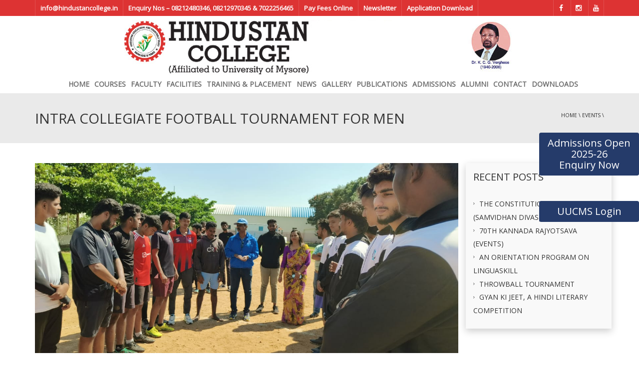

--- FILE ---
content_type: text/html; charset=UTF-8
request_url: https://hindustancollege.in/intra-collegiate-football-tournament-for-men/
body_size: 20512
content:
<!DOCTYPE html>
<!--[if IE 7]>
<html class="ie ie7" lang="en-US">
<![endif]-->
<!--[if IE 8]>
<html class="ie ie8" lang="en-US">
<![endif]-->
<!--[if !(IE 7) | !(IE 8)  ]><!-->
<html lang="en-US">
<!--<![endif]-->
<head>
<meta charset="UTF-8" />
<meta name="viewport" content="width=device-width, minimum-scale=1.0, initial-scale=1.0">
<meta name="theme-color" content="#ed3237" />
<title>INTRA COLLEGIATE FOOTBALL TOURNAMENT FOR MEN - Hindustan College</title>
<link rel="profile" href="https://gmpg.org/xfn/11" />
<link rel="pingback" href="https://hindustancollege.in/xmlrpc.php" />
<!--[if lt IE 9]>
<script src="https://hindustancollege.in/wp-content/themes/iim/js/html5.js?x92080" type="text/javascript"></script>
<![endif]-->
<!--[if lte IE 9]>
<link rel="stylesheet" type="text/css" href="https://hindustancollege.in/wp-content/themes/iim/css/ie.css?x92080" />
<![endif]-->
	<meta property="og:image" content="https://hindustancollege.in/wp-content/uploads/2023/12/Football-04.jpeg"/>
	<meta property="og:title" content="INTRA COLLEGIATE FOOTBALL TOURNAMENT FOR MEN"/>
	<meta property="og:url" content="https://hindustancollege.in/intra-collegiate-football-tournament-for-men/"/>
	<meta property="og:site_name" content="Hindustan College"/>
	<meta property="og:type" content=""/>
	<meta property="og:description" content="On Novemebr 11, 2023, an Intra Collegiate Football Tournament for men was conducted, featuring eight teams in a knockout format. "/>
	<meta property="description" content="On Novemebr 11, 2023, an Intra Collegiate Football Tournament for men was conducted, featuring eight teams in a knockout format. "/>
	
<!-- This site is optimized with the Yoast SEO plugin v12.0 - https://yoast.com/wordpress/plugins/seo/ -->
<link rel="canonical" href="https://hindustancollege.in/intra-collegiate-football-tournament-for-men/" />
<meta property="og:locale" content="en_US" />
<meta property="og:type" content="article" />
<meta property="og:title" content="INTRA COLLEGIATE FOOTBALL TOURNAMENT FOR MEN - Hindustan College" />
<meta property="og:description" content="On Novemebr 11, 2023, an Intra Collegiate Football Tournament for men was conducted, featuring eight teams in a knockout format. " />
<meta property="og:url" content="https://hindustancollege.in/intra-collegiate-football-tournament-for-men/" />
<meta property="og:site_name" content="Hindustan College" />
<meta property="article:section" content="Events" />
<meta property="article:published_time" content="2023-11-11T07:49:55+05:30" />
<meta property="article:modified_time" content="2023-12-27T07:57:54+05:30" />
<meta property="og:updated_time" content="2023-12-27T07:57:54+05:30" />
<meta property="og:image" content="https://hindustancollege.in/wp-content/uploads/2023/12/Football-04.jpeg" />
<meta property="og:image:secure_url" content="https://hindustancollege.in/wp-content/uploads/2023/12/Football-04.jpeg" />
<meta property="og:image:width" content="1280" />
<meta property="og:image:height" content="575" />
<meta name="twitter:card" content="summary_large_image" />
<meta name="twitter:description" content="On Novemebr 11, 2023, an Intra Collegiate Football Tournament for men was conducted, featuring eight teams in a knockout format. " />
<meta name="twitter:title" content="INTRA COLLEGIATE FOOTBALL TOURNAMENT FOR MEN - Hindustan College" />
<meta name="twitter:image" content="https://hindustancollege.in/wp-content/uploads/2023/12/Football-04.jpeg" />
<script type='application/ld+json' class='yoast-schema-graph yoast-schema-graph--main'>{"@context":"https://schema.org","@graph":[{"@type":"WebSite","@id":"https://hindustancollege.in/#website","url":"https://hindustancollege.in/","name":"Hindustan College","potentialAction":{"@type":"SearchAction","target":"https://hindustancollege.in/?s={search_term_string}","query-input":"required name=search_term_string"}},{"@type":"ImageObject","@id":"https://hindustancollege.in/intra-collegiate-football-tournament-for-men/#primaryimage","url":"https://hindustancollege.in/wp-content/uploads/2023/12/Football-04.jpeg","width":1280,"height":575},{"@type":"WebPage","@id":"https://hindustancollege.in/intra-collegiate-football-tournament-for-men/#webpage","url":"https://hindustancollege.in/intra-collegiate-football-tournament-for-men/","inLanguage":"en-US","name":"INTRA COLLEGIATE FOOTBALL TOURNAMENT FOR MEN - Hindustan College","isPartOf":{"@id":"https://hindustancollege.in/#website"},"primaryImageOfPage":{"@id":"https://hindustancollege.in/intra-collegiate-football-tournament-for-men/#primaryimage"},"datePublished":"2023-11-11T07:49:55+05:30","dateModified":"2023-12-27T07:57:54+05:30","author":{"@id":"https://hindustancollege.in/#/schema/person/e454ddb647fe9a0e51d9dc7aa06a38ab"}},{"@type":["Person"],"@id":"https://hindustancollege.in/#/schema/person/e454ddb647fe9a0e51d9dc7aa06a38ab","name":"hindustancollege","image":{"@type":"ImageObject","@id":"https://hindustancollege.in/#authorlogo","url":"https://secure.gravatar.com/avatar/f0f3e61ff77fb7bc72ab76bf6cfb8058?s=96&d=mm&r=g","caption":"hindustancollege"},"sameAs":[]}]}</script>
<!-- / Yoast SEO plugin. -->

<link rel='dns-prefetch' href='//fonts.googleapis.com' />
<link rel='dns-prefetch' href='//s.w.org' />
<link rel="alternate" type="application/rss+xml" title="Hindustan College &raquo; Feed" href="https://hindustancollege.in/feed/" />
<link rel="alternate" type="application/rss+xml" title="Hindustan College &raquo; Comments Feed" href="https://hindustancollege.in/comments/feed/" />
		<script type="text/javascript">
			window._wpemojiSettings = {"baseUrl":"https:\/\/s.w.org\/images\/core\/emoji\/12.0.0-1\/72x72\/","ext":".png","svgUrl":"https:\/\/s.w.org\/images\/core\/emoji\/12.0.0-1\/svg\/","svgExt":".svg","source":{"concatemoji":"https:\/\/hindustancollege.in\/wp-includes\/js\/wp-emoji-release.min.js?ver=5.4.14"}};
			/*! This file is auto-generated */
			!function(e,a,t){var n,r,o,i=a.createElement("canvas"),p=i.getContext&&i.getContext("2d");function s(e,t){var a=String.fromCharCode;p.clearRect(0,0,i.width,i.height),p.fillText(a.apply(this,e),0,0);e=i.toDataURL();return p.clearRect(0,0,i.width,i.height),p.fillText(a.apply(this,t),0,0),e===i.toDataURL()}function c(e){var t=a.createElement("script");t.src=e,t.defer=t.type="text/javascript",a.getElementsByTagName("head")[0].appendChild(t)}for(o=Array("flag","emoji"),t.supports={everything:!0,everythingExceptFlag:!0},r=0;r<o.length;r++)t.supports[o[r]]=function(e){if(!p||!p.fillText)return!1;switch(p.textBaseline="top",p.font="600 32px Arial",e){case"flag":return s([127987,65039,8205,9895,65039],[127987,65039,8203,9895,65039])?!1:!s([55356,56826,55356,56819],[55356,56826,8203,55356,56819])&&!s([55356,57332,56128,56423,56128,56418,56128,56421,56128,56430,56128,56423,56128,56447],[55356,57332,8203,56128,56423,8203,56128,56418,8203,56128,56421,8203,56128,56430,8203,56128,56423,8203,56128,56447]);case"emoji":return!s([55357,56424,55356,57342,8205,55358,56605,8205,55357,56424,55356,57340],[55357,56424,55356,57342,8203,55358,56605,8203,55357,56424,55356,57340])}return!1}(o[r]),t.supports.everything=t.supports.everything&&t.supports[o[r]],"flag"!==o[r]&&(t.supports.everythingExceptFlag=t.supports.everythingExceptFlag&&t.supports[o[r]]);t.supports.everythingExceptFlag=t.supports.everythingExceptFlag&&!t.supports.flag,t.DOMReady=!1,t.readyCallback=function(){t.DOMReady=!0},t.supports.everything||(n=function(){t.readyCallback()},a.addEventListener?(a.addEventListener("DOMContentLoaded",n,!1),e.addEventListener("load",n,!1)):(e.attachEvent("onload",n),a.attachEvent("onreadystatechange",function(){"complete"===a.readyState&&t.readyCallback()})),(n=t.source||{}).concatemoji?c(n.concatemoji):n.wpemoji&&n.twemoji&&(c(n.twemoji),c(n.wpemoji)))}(window,document,window._wpemojiSettings);
		</script>
		<style type="text/css">
img.wp-smiley,
img.emoji {
	display: inline !important;
	border: none !important;
	box-shadow: none !important;
	height: 1em !important;
	width: 1em !important;
	margin: 0 .07em !important;
	vertical-align: -0.1em !important;
	background: none !important;
	padding: 0 !important;
}
</style>
	<link rel='stylesheet' id='bxslider-style-css'  href='https://hindustancollege.in/wp-content/plugins/gs-logo-slider/gsl-files/css/jquery.bxslider.css?x92080&amp;ver=1.8.12' type='text/css' media='all' />
<link rel='stylesheet' id='gs-main-style-css'  href='https://hindustancollege.in/wp-content/plugins/gs-logo-slider/gsl-files/css/gs-main.css?x92080&amp;ver=1.8.12' type='text/css' media='all' />
<link rel='stylesheet' id='dashicons-css'  href='https://hindustancollege.in/wp-includes/css/dashicons.min.css?x92080&amp;ver=5.4.14' type='text/css' media='all' />
<link rel='stylesheet' id='wp-jquery-ui-dialog-css'  href='https://hindustancollege.in/wp-includes/css/jquery-ui-dialog.min.css?x92080&amp;ver=5.4.14' type='text/css' media='all' />
<link rel='stylesheet' id='wp-block-library-css'  href='https://hindustancollege.in/wp-includes/css/dist/block-library/style.min.css?x92080&amp;ver=5.4.14' type='text/css' media='all' />
<link rel='stylesheet' id='contact-form-7-css'  href='https://hindustancollege.in/wp-content/plugins/contact-form-7/includes/css/styles.css?x92080&amp;ver=5.1.9' type='text/css' media='all' />
<link rel='stylesheet' id='rs-plugin-settings-css'  href='https://hindustancollege.in/wp-content/plugins/revslider/public/assets/css/settings.css?x92080&amp;ver=5.1.3' type='text/css' media='all' />
<style id='rs-plugin-settings-inline-css' type='text/css'>
#rs-demo-id {}
</style>
<link rel='stylesheet' id='tlpportfolio-css-css'  href='https://hindustancollege.in/wp-content/plugins/tlp-portfolio/assets/css/tlpportfolio.css?x92080&amp;ver=5.4.14' type='text/css' media='all' />
<link rel='stylesheet' id='wonderplugin-gridgallery-engine-css-css'  href='https://hindustancollege.in/wp-content/plugins/wonderplugin-gridgallery/engine/wonderplugingridgalleryengine.css?x92080&amp;ver=5.4.14' type='text/css' media='all' />
<link rel='stylesheet' id='wpcf7-redirect-script-frontend-css'  href='https://hindustancollege.in/wp-content/plugins/wpcf7-redirect/build/css/wpcf7-redirect-frontend.min.css?x92080&amp;ver=5.4.14' type='text/css' media='all' />
<link rel='stylesheet' id='wp-pagenavi-css'  href='https://hindustancollege.in/wp-content/plugins/wp-pagenavi/pagenavi-css.css?x92080&amp;ver=2.70' type='text/css' media='all' />
<link rel='stylesheet' id='google-font-css'  href='//fonts.googleapis.com/css?family=Open+Sans&#038;ver=5.4.14' type='text/css' media='all' />
<link rel='stylesheet' id='bootstrap-css'  href='https://hindustancollege.in/wp-content/themes/iim/css/bootstrap.min.css?x92080&amp;ver=5.4.14' type='text/css' media='all' />
<link rel='stylesheet' id='font-awesome-css'  href='https://hindustancollege.in/wp-content/themes/iim/fonts/css/font-awesome.min.css?x92080&amp;ver=5.4.14' type='text/css' media='all' />
<link rel='stylesheet' id='owl-carousel-css'  href='https://hindustancollege.in/wp-content/themes/iim/js/owl-carousel/owl.carousel.css?x92080&amp;ver=5.4.14' type='text/css' media='all' />
<link rel='stylesheet' id='owl-carousel-theme-css'  href='https://hindustancollege.in/wp-content/themes/iim/js/owl-carousel/owl.theme.css?x92080&amp;ver=5.4.14' type='text/css' media='all' />
<link rel='stylesheet' id='style-css'  href='https://hindustancollege.in/wp-content/themes/iim/style.css?x92080&amp;ver=5.4.14' type='text/css' media='all' />
<link rel='stylesheet' id='js_composer_front-css'  href='//hindustancollege.in/wp-content/uploads/js_composer/js_composer_front_custom.css?x92080&amp;ver=5.7' type='text/css' media='all' />
<link rel='stylesheet' id='popup-maker-site-css'  href='//hindustancollege.in/wp-content/uploads/pum/pum-site-styles.css?x92080&amp;generated=1748681485&#038;ver=1.18.2' type='text/css' media='all' />
<link rel='stylesheet' id='css-floatton-css'  href='https://hindustancollege.in/wp-content/plugins/floatton/assets/css/floatton.css?x92080' type='text/css' media='all' />
<link rel='stylesheet' id='codepress-foundation-css'  href='https://hindustancollege.in/wp-content/plugins/ultimate-content-views/css/foundation.css?x92080&amp;ver=5.4.14' type='text/css' media='all' />
<link rel='stylesheet' id='wpucv-style-css'  href='https://hindustancollege.in/wp-content/plugins/ultimate-content-views/css/style.css?x92080&amp;ver=5.4.14' type='text/css' media='all' />
<script>if (document.location.protocol != "https:") {document.location = document.URL.replace(/^http:/i, "https:");}</script><script type='text/javascript' src='https://hindustancollege.in/wp-includes/js/jquery/jquery.js?x92080&amp;ver=1.12.4-wp'></script>
<script type='text/javascript' src='https://hindustancollege.in/wp-includes/js/jquery/jquery-migrate.min.js?x92080&amp;ver=1.4.1'></script>
<script type='text/javascript' src='https://hindustancollege.in/wp-content/plugins/revslider/public/assets/js/jquery.themepunch.tools.min.js?x92080&amp;ver=5.1.3'></script>
<script type='text/javascript' src='https://hindustancollege.in/wp-content/plugins/revslider/public/assets/js/jquery.themepunch.revolution.min.js?x92080&amp;ver=5.1.3'></script>
<script type='text/javascript' src='https://hindustancollege.in/wp-content/plugins/wonderplugin-gridgallery/engine/wonderplugingridlightbox.js?x92080&amp;ver=12.6'></script>
<script type='text/javascript' src='https://hindustancollege.in/wp-content/plugins/wonderplugin-gridgallery/engine/wonderplugingridgallery.js?x92080&amp;ver=12.6'></script>
<script type='text/javascript' src='https://hindustancollege.in/wp-content/plugins/ultimate-content-views/js/js.js?x92080&amp;ver=5.4.14'></script>
		<script>
		"use strict";
			var wpucv_admin_url = 'https://hindustancollege.in/wp-admin/admin-ajax.php';
		</script>
		<link rel='https://api.w.org/' href='https://hindustancollege.in/wp-json/' />
<link rel="EditURI" type="application/rsd+xml" title="RSD" href="https://hindustancollege.in/xmlrpc.php?rsd" />
<link rel="wlwmanifest" type="application/wlwmanifest+xml" href="https://hindustancollege.in/wp-includes/wlwmanifest.xml" /> 
<meta name="generator" content="WordPress 5.4.14" />
<link rel='shortlink' href='https://hindustancollege.in/?p=20431' />
<link rel="alternate" type="application/json+oembed" href="https://hindustancollege.in/wp-json/oembed/1.0/embed?url=https%3A%2F%2Fhindustancollege.in%2Fintra-collegiate-football-tournament-for-men%2F" />
<link rel="alternate" type="text/xml+oembed" href="https://hindustancollege.in/wp-json/oembed/1.0/embed?url=https%3A%2F%2Fhindustancollege.in%2Fintra-collegiate-football-tournament-for-men%2F&#038;format=xml" />
<style>
		#category-posts-2-internal ul {padding: 0;}
#category-posts-2-internal .cat-post-item img {max-width: initial; max-height: initial; margin: initial;}
#category-posts-2-internal .cat-post-author {margin-bottom: 0;}
#category-posts-2-internal .cat-post-thumbnail {margin: 5px 10px 5px 0;}
#category-posts-2-internal .cat-post-item:before {content: ""; clear: both;}
#category-posts-2-internal .cat-post-excerpt-more {display: inline-block;}
#category-posts-2-internal .cat-post-item {list-style: none; margin: 3px 0 10px; padding: 3px 0;}
#category-posts-2-internal .cat-post-current .cat-post-title {font-weight: bold; text-transform: uppercase;}
#category-posts-2-internal [class*=cat-post-tax] {font-size: 0.85em;}
#category-posts-2-internal [class*=cat-post-tax] * {display:inline-block;}
#category-posts-2-internal .cat-post-item:after {content: ""; display: table;	clear: both;}
#category-posts-2-internal .cat-post-item .cat-post-title {overflow: hidden;text-overflow: ellipsis;white-space: initial;display: -webkit-box;-webkit-line-clamp: 5;-webkit-box-orient: vertical;padding-bottom: 0 !important;}
#category-posts-2-internal .cat-post-item:after {content: ""; display: table;	clear: both;}
#category-posts-2-internal .cat-post-thumbnail {display:block; float:left; margin:5px 10px 5px 0;}
#category-posts-2-internal .cat-post-crop {overflow:hidden;display:block;}
#category-posts-2-internal p {margin:5px 0 0 0}
#category-posts-2-internal li > div {margin:5px 0 0 0; clear:both;}
#category-posts-2-internal .dashicons {vertical-align:middle;}
</style>
		<style type="text/css" media="screen"></style><style type='text/css'>.tlp-team .short-desc, .tlp-team .tlp-team-isotope .tlp-content, .tlp-team .button-group .selected, .tlp-team .layout1 .tlp-content, .tlp-team .tpl-social a, .tlp-team .tpl-social li a.fa,.tlp-portfolio button.selected,.tlp-portfolio .layoutisotope .tlp-portfolio-item .tlp-content,.tlp-portfolio button:hover {background: #0367bf}.tlp-portfolio .layoutisotope .tlp-overlay,.tlp-portfolio .layout1 .tlp-overlay,.tlp-portfolio .layout2 .tlp-overlay,.tlp-portfolio .layout3 .tlp-overlay, .tlp-portfolio .slider .tlp-overlay {background:rgba(3,103,191,0.8);}.tlp-content{ text-align:center;}
.tlp-content-holder h3 a{ color: #ed3237;}
.tlp-portfolio .layout3 .tlp-content h3{ font-size: 22px;}
</style><!-- <meta name="NextGEN" version="3.3.17" /> -->
<meta name="generator" content="Powered by WPBakery Page Builder - drag and drop page builder for WordPress."/>
<!--[if lte IE 9]><link rel="stylesheet" type="text/css" href="https://hindustancollege.in/wp-content/plugins/js_composer/assets/css/vc_lte_ie9.min.css?x92080" media="screen"><![endif]--><meta name="generator" content="Powered by Slider Revolution 5.1.3 - responsive, Mobile-Friendly Slider Plugin for WordPress with comfortable drag and drop interface." />
<link rel="icon" href="https://hindustancollege.in/wp-content/uploads/2016/03/cropped-favicon-32x32.png?x92080" sizes="32x32" />
<link rel="icon" href="https://hindustancollege.in/wp-content/uploads/2016/03/cropped-favicon-192x192.png?x92080" sizes="192x192" />
<link rel="apple-touch-icon" href="https://hindustancollege.in/wp-content/uploads/2016/03/cropped-favicon-180x180.png?x92080" />
<meta name="msapplication-TileImage" content="https://hindustancollege.in/wp-content/uploads/2016/03/cropped-favicon-270x270.png" />
<!-- custom css -->
				<style type="text/css">    .main-color-1, .main-color-1-hover:hover, a:hover, a:focus,
    header .multi-column > .dropdown-menu>li>a:hover,
    header .multi-column > .dropdown-menu .menu-column>li>a:hover,
    #main-nav.nav-style-2 .navbar-nav>li:hover>a,
    #main-nav.nav-style-2 .navbar-nav>.current-menu-item>a,
    #main-nav.nav-style-3 .navbar-nav>li:hover>a,
    #main-nav.nav-style-3 .navbar-nav>.current-menu-item>a,
    .item-meta a:not(.btn):hover,
    .map-link.small-text,
    .single-u_event .event-info .cat-link:hover,
    .single-course-detail .cat-link:hover,
    .related-event .ev-title a:hover,
    #checkout-uni li.active a,
    .woocommerce-review-link,
    .woocommerce #content div.product p.price,
    .woocommerce-tabs .active,
    .woocommerce p.stars a, .woocommerce-page p.stars a,
    .woocommerce .star-rating:before, .woocommerce-page .star-rating:before, .woocommerce .star-rating span:before, .woocommerce-page .star-rating span:before, .woocommerce ul.products li.product .price, .woocommerce-page ul.products li.product .price,
    .woocommerce .uni-thankyou-page .order_item .product-name,
    .woocommerce .uni-thankyou-page .addresses h3,
    .wpb_wrapper .wpb_content_element .wpb_tabs_nav li.ui-tabs-active, .wpb_wrapper .wpb_content_element .wpb_tabs_nav li:hover,
    .wpb_wrapper .wpb_content_element .wpb_tabs_nav li.ui-tabs-active a, .wpb_wrapper .wpb_content_element .wpb_tabs_nav li:hover a,
    li.bbp-topic-title .bbp-topic-permalink:hover, #bbpress-forums li.bbp-body ul.topic .bbp-topic-title:hover a, #bbpress-forums li.bbp-body ul.forum .bbp-forum-info:hover .bbp-forum-title,
    #bbpress-forums li.bbp-body ul.topic .bbp-topic-title:hover:before, #bbpress-forums li.bbp-body ul.forum .bbp-forum-info:hover:before,
    #bbpress-forums .bbp-body li.bbp-forum-freshness .bbp-author-name,
    .bbp-topic-meta .bbp-topic-started-by a,
    div.bbp-template-notice a.bbp-author-name,
    #bbpress-forums .bbp-body li.bbp-topic-freshness .bbp-author-name,
    #bbpress-forums #bbp-user-wrapper h2.entry-title,
    .bbp-reply-header .bbp-meta a:hover,
    .member-tax a:hover,
    #bbpress-forums #subscription-toggle a,
    .uni-orderbar .dropdown-menu li a:hover,
    .main-menu.affix .sticky-gototop:hover{
        color:#dd3333;
    }
    .related-item .price{color:#dd3333 !important;}
    .main-color-1-bg, .main-color-1-bg-hover:hover,
    input[type=submit],
    table:not(.shop_table)>thead, table:not(.shop_table)>tbody>tr:hover>td, table:not(.shop_table)>tbody>tr:hover>th,
    header .dropdown-menu>li>a:hover, header .dropdown-menu>li>a:focus,
    header .multi-column > .dropdown-menu li.menu-item:hover,
	header .multi-column > .dropdown-menu .menu-column li.menu-item:hover,
    .un-icon:hover, .dark-div .un-icon:hover,
    .woocommerce-cart .shop_table.cart thead tr,
    .uni-addtocart .add-text,
    .event-classic-item .item-thumbnail:hover a:before,
    .owl-theme .owl-controls .owl-page.active span, .owl-theme .owl-controls.clickable .owl-page:hover span,
    .course-list-table>tbody>tr:hover>td, .course-list-table>tbody>tr:hover>th,
    .project-item:hover .project-item-excerpt,
    .navbar-inverse .navbar-nav>li>a:after, .navbar-inverse .navbar-nav>li>a:focus:after,
    .topnav-sidebar #lang_sel_click ul ul a:hover,
    div.bbp-submit-wrapper .button,
	.topnav-sidebar #lang_sel ul ul a:hover{
        background-color:#dd3333;
    }
    #sidebar .widget_nav_menu  #widget-inner ul li a:hover,
    .main-color-1-border{
        border-color:#dd3333;
    }
    .btn-primary, .un-button-2, .un-button-2-lg,
    .woocommerce a.button, .woocommerce button.button, .woocommerce input.button, .woocommerce #respond input#submit, .woocommerce #content input.button, .woocommerce-page a.button, 				    .woocommerce-page button.button, .woocommerce-page input.button, .woocommerce-page #respond input#submit, .woocommerce-page #content input.button,
    .woocommerce #review_form #respond .form-submit input, .woocommerce-page #review_form #respond .form-submit input,
    .wpb_wrapper .wpb_accordion .wpb_accordion_wrapper .ui-accordion-header-active, .wpb_wrapper .wpb_accordion .wpb_accordion_wrapper .wpb_accordion_header:hover,
    .wpb_wrapper .wpb_toggle:hover, #content .wpb_wrapper h4.wpb_toggle:hover, .wpb_wrapper #content h4.wpb_toggle:hover,
	.wpb_wrapper .wpb_toggle_title_active, #content .wpb_wrapper h4.wpb_toggle_title_active, .wpb_wrapper #content h4.wpb_toggle_title_active{
    	background-color: #dd3333;
    	border-color: #dd3333;
    }
    .woocommerce ul.products li.product .onsale, .woocommerce-page ul.products li.product .onsale,
    .single-product.woocommerce .images span.onsale, .single-product.woocommerce-page .images span.onsale,
    #sidebar .widget_nav_menu  #widget-inner ul li a:hover,
    .woocommerce a.button, .woocommerce button.button, .woocommerce input.button, .woocommerce #respond input#submit, .woocommerce #content input.button, .woocommerce-page a.button, 				    .woocommerce-page button.button, .woocommerce-page input.button, .woocommerce-page #respond input#submit, .woocommerce-page #content input.button,
    .woocommerce #review_form #respond .form-submit input, .woocommerce-page #review_form #respond .form-submit input,
    .main-menu.affix .navbar-nav>.current-menu-item>a,
    .main-menu.affix .navbar-nav>.current-menu-item>a:focus,
    #bbpress-forums li.bbp-header,
    #bbpress-forums div.bbp-reply-author .bbp-author-role,
    #bbp-search-form #bbp_search_submit,
    #bbpress-forums #bbp-single-user-details #bbp-user-navigation li:hover,
    #main-nav .main-menu.affix .navbar-nav>li:hover>a{
        background:#dd3333;
    }
    .woocommerce a.button, .woocommerce button.button, .woocommerce input.button, .woocommerce #respond input#submit, .woocommerce #content input.button, .woocommerce-page a.button, 	    
    .woocommerce-page button.button, .woocommerce-page input.button, .woocommerce-page #respond input#submit, .woocommerce-page #content input.button, .woocommerce a.button.alt, 
    .woocommerce button.button.alt, .woocommerce input.button.alt, .woocommerce #respond input#submit.alt, .woocommerce #content input.button.alt, .woocommerce-page a.button.alt,
    .woocommerce-page button.button.alt, .woocommerce-page input.button.alt, .woocommerce-page #respond input#submit.alt, .woocommerce-page #content input.button.alt, 
    .woocommerce #review_form #respond .form-submit input, .woocommerce-page #review_form #respond .form-submit input{background:#dd3333;}
    .thumbnail-overlay {
    	background: rgba(221,51,51,0.8);
    }
    
    .event-default-red ,
    .container.cal-event-list .event-btt:hover,
    #calendar-options .right-options ul li ul li:hover, #calendar-options .right-options ul li ul li:hover a,
    #stm-list-calendar .panel-group .panel .panel-heading .panel-title a.collapsed:hover { background:#dd3333 !important;}
    
    .cal-day-weekend span[data-cal-date],
    #cal-slide-content a.event-item:hover, .cal-slide-content a.event-item:hover,
    .container.cal-event-list .owl-controls .owl-prev:hover i:before, 
    .container.cal-event-list .close-button:hover i:before,
    #calendar-options a:hover,
    .container.cal-event-list .owl-controls .owl-next:hover i:before,
    #calendar-options a.active {color:#dd3333 !important;}
    .container.cal-event-list .owl-controls .owl-prev:hover,
    .container.cal-event-list .owl-controls .owl-next:hover,
    .container.cal-event-list .close-button:hover{border-color: #dd3333 !important;}
    #stm-list-calendar .panel-group .panel .panel-heading .panel-title a.collapsed > .arrow-down{border-top: 0px !important; border-left: 10px solid transparent !important;
border-right: 10px solid transparent !important ;}
#stm-list-calendar .panel-group .panel .panel-heading .panel-title a > .arrow-down{border-top: 10px solid #dd3333 !important;}
	#stm-list-calendar .panel-group .panel .panel-heading .panel-title a{
        background-color:#dd3333 !important;
    }
    footer.main-color-2-bg, .un-separator .main-color-2-bg, .main-color-2-bg.back-to-top{
        background-color:#0a0a0a;
    }
	body {
        font-size: 14px;
    }
    h1, .h1, .minion, .content-dropcap p:first-child:first-letter, .dropcap, #your-profile h3, #learndash_delete_user_data h2{
        font-family: "Open Sans", Times, serif;
    }
.cube1, .cube2 {
	background:#dd3333}
h1,h2,h3,h4,h5,h6,.h1,.h2,.h3,.h4,.h5,.h6{
	letter-spacing:0}
#main-nav .navbar-nav>li>a:before {
    content: ' ';
    border-left: solid 1px rgb(237, 50, 55);
    position: absolute;
    top: 10px;
    bottom: 0px;
    right: 0;
}
#main-nav .navbar-nav>li>a {
    font-size: 14px;
    position: relative;
    height: 30px;
    line-height:0px;
}

.affix-top ul {
    margin-top: 20px;
}

.navbar-right .dropdown-menu {
    left: 0;
    right: auto;
    top: 36px;
}
.affix .navbar-right .dropdown-menu {
    left: 0px!important;
    right: auto;
    top: 40px;
}
#main-nav .main-menu.affix.sticky-light .navbar-nav>li {
    margin-top: 0!important;
}
#main-nav .main-menu.affix.sticky-light .navbar-nav>li>a {
    font-weight: normal;
    line-height: 20px;
}
.wpb_single_image.vc_align_center.academic_box:hover {
    background: #00000009;
}
.wpb_single_image.academic_box:hover {
    background: none;
    border: none!important;
    border-radius: 0;
}
.wpb_single_image.academic_box {
    background: none;
    border: none!important;
    border-radius: 0;
}
#main-nav{
    box-shadow: 0 0 5px #0000004d;
}
div#comments {
    display: none;
}
p input[type="tel"] {
    width: 100%;
}
textarea.wpcf7-form-control.wpcf7-textarea.wpcf7-validates-as-required.c-msg {
    height: 100px;
}
.ngg-gallery-thumbnail img {
    box-shadow: 0 0px 5px #00000047;
}
.ngg-gallery-thumbnail {
    border: none!important;
}
.ngg-gallery-thumbnail a {
    overflow: hidden;
}
.ngg-gallery-thumbnail img {
    transform: scale(1);
    transition:.3s ease-in-out;
}
.ngg-gallery-thumbnail img:hover {
    transform: scale(1.1);
}
.carousel-slider-outer {
    margin: 15px 0;
}
 .textwidget a:nth-child(4),.textwidget a:nth-child(5) {
    color: #000;
    display:none;
}
.textwidget a:nth-child(3){
    border-right:solid 1px rgba(255,255,255,.15);
}
#main-nav .main-menu.affix .navbar-nav>li>a {
    padding: 15px 30px 10px 30px;
}
.normal-sidebar .widget ul li {
    padding-left:5px;
}
.owl-carousel .owl-item .attachment-medium{
    height: 125px;
    width: auto;
}
.dark-div .un-heading-line span, .dark-div .un-heading .btn, .dark-div .btn.back-to-top {
    border-radius: 25px;
}
.blink-text{
    color: rgba(37,59,106,.75)!important;
    animation: blink 1s linear infinite;
}
@keyframes blink{
0%{opacity: 0;}
50%{opacity: .5;}
100%{opacity: 1;}
}
.admblink a{
	animation-name: flashtext;
	animation-duration: 1s;
	animation-timing-function: ease-in-out;
	animation-iteration-count: infinite;
	animation-direction: alternate;
	font-size: 17px !important;
}
@-webkit-keyframes flashtext  {
	from {color: #ffca08;}
  to {color: #ffffff;}
}
@keyframes flashtext {
    from {color: #ffca08;}
  	to {color: #ffffff;}
}
.comment-block.main-color-1-bg.dark-div {
    display: none;
}
.thumbnail-overflow .date-block {
    position: static;
    color: #ed3237;
}
.linebar h4{
    position:relative;
}
.linebar h4.media-heading:after {
    content: '';
    position: absolute;
    height: 2px;
    background: white;
    left: 0;
    bottom: -5px;
}
.linebar2 h4{
    position:relative;
}
.linebar2 h4.media-heading:after {
    content: '';
    position: absolute;
    height: 2px;
    background: white;
    left: 0;
    bottom: -5px;
}
.linebar .vc_col-sm-4:nth-child(1) h4.media-heading:after{
    width:230px;
}
.linebar .vc_col-sm-4:nth-child(2) h4.media-heading:after{
    width:200px;
}
.linebar .vc_col-sm-4:nth-child(3) h4.media-heading:after{
    width:260px;
}
.linebar2 .vc_col-sm-4:nth-child(1) h4.media-heading:after{
    width:170px;
}
.linebar2 .vc_col-sm-4:nth-child(2) h4.media-heading:after{
    width:245px;
}
.linebar2 .vc_col-sm-4:nth-child(3) h4.media-heading:after{
    width:270px;
}

#top-nav .navbar.navbar-inverse li a {
    color: #fff;
}


.topnav-sidebar a > .fa {
    color: #fff;
}
#main-nav .main-menu.affix .navbar-nav>li>a {
    height: 40px;
}
.affix-top ul {
    margin-top: 0px;
}
.logo {
    vertical-align: middle;
}

.box-shd .vc_column-inner {
    box-shadow: 0 1px 6px rgba(61, 65, 84, 0.15);
    margin: 0 10px;
    padding-right: 30px;
    padding-left: 30px;
    padding-bottom: 15px;
    transition: .3s cubic-bezier(0.25, 0.1, 0.49, 1.47);
    border-radius: 10px;
    text-align: left;
    transform: translate(0);
    position: relative;
    overflow: hidden;
    background: #fff;
}
.box-shd .vc_column-inner:after {
    position:absolute;
    content:'';
    height:5px;
    width:0;
    background:#ed3237;
    left:0;
    top:0;  
    transition:.5s ease-in-out; 
    display: block;
}
.box-shd .vc_column-inner:hover:after {
    width:100%;
}
.box-shd .vc_column-inner:hover {
    box-shadow: 0 20px 40px rgba(61, 65, 84, 0.15);
    margin:0 10px;
}
.academic_box {
    border: 0px!important;
}
#bottom-nav .footer-content {
    padding-top: 0px;
    padding-bottom: 0px;
    min-height: 50px;
}
.vc_custom_1527319337309 {
    background-attachment: fixed;
}
.vc_btn3.vc_btn3-size-sm {
    padding-left: 20px;
    padding-right: 20px;
    padding-top: 8px;
    padding-bottom: 8px;
}
.widget {
    padding-bottom: 0;
}
.vc_row-has-fill > .vc_column_container > .vc_column-inner{
    padding-top:0;
}
.carousel-slider-outer {
    margin: 0px 0;
}
.vc_row.wpb_row.vc_row-fluid.campus_tour.vc_custom_1528284311293.vc_row-has-fill.vc_row-o-content-middle.vc_row-flex {
    box-shadow: 0 -1px 5px #00000054;
}
.home .content-pad-3x {
    padding-top: 0;
}
.heading-back{
    background: #ed3237;
    color: #fff;
    width: fit-content;
    padding: 5px 30px 5px 15px;
    border-bottom-right-radius: 40px;
    box-shadow: 0 5px 12px #00000036;
    margin: 0px 0 15px;
}
.page-id-15162 .wpb_wrapper ul,.parent-pageid-15845 .wpb_wrapper ul,.page-id-15046 .wpb_wrapper ul, .page-id-15046 .wpb_wrapper ol {
    margin-bottom: 30px;
    margin-top: 20px;
}
.img-shdo img {
    box-shadow: 0 5px 14px rgba(0,0,0,.2);;
}
div#recent-posts-2 {
    box-shadow: 0 5px 14px rgba(0,0,0,.2);
    padding-top: 15px;
    padding-bottom: 15px;
    background-color:#f9f9f9;
}
a.btn.btn-default.btn-lighter {
    color: #ed3237;
}
.btn-default:hover {
    background-color: #ed3237;
    border-color: #ed3237;
    color: #fff!important;
}
.btn-default {
    background-color: transparent;
    border-color: #ed3237;
}
a.vc_general.vc_btn3.vc_btn3-size-sm.vc_btn3-shape-rounded.vc_btn3-style-custom {
    font-size: 14px;
}
.page-id-15155 .content-pad-3x {
    padding-top: 0px; 
    padding-bottom: 0px; 
}
.page-id-15155 .content-pad-3x .wpb_wrapper{
    padding: 20px 0;
}
.page-id-15568 .content-pad-3x {
    padding-top: 0px; 
    padding-bottom: 0px; 
}
.page-id-15568 .content-pad-3x .wpb_wrapper{
    padding: 20px 0;
}
.topnav-sidebar {
    line-height: 30px;
}
a.menu-link.main-menu-link {
    font-size: 13px;
}
#top-nav .navbar.navbar-inverse li a {
    padding-top: 7px;
    padding-bottom: 7px;
}
#top-nav .navbar.navbar-inverse {
    min-height: 30px;
}
#sidebar .widget_nav_menu .widget-inner ul li a:hover {
    background: #f0f3f6;
    transition: all .3s;
    color: #000;
    border-color: #f0f3f6;
}
.back-to-top:hover {
    color: #000!important;
}
button.floatton-btn {
    position: fixed;
    bottom: 80px;
    right: 50px;
}
body .floatton-container {
    z-index: 9999;
    bottom: 100px;
    margin: 0 20px 0 0;
    padding: 20px 20px 20px 20px;
}
body .floatton-container .floatton-inner input[type="text"] {
    padding: 20px;
    box-shadow: none!important;
}
.fv-form-bootstrap .help-block {
    margin-bottom: 0!important;
    margin-top: 0px!important;
    margin-left: 5px;
}
body .floatton-container .floatton-inner input[type="submit"], body .floatton-container .floatton-inner button[type="submit"] {
    float: right;
    padding: 10px 20px;
    font-size: 15px;
    font-weight: 400;
    margin: 0px 0px 5px !important;
    color: #ffffff;
    border: 0px;
    background-color: #282828;
    -webkit-border-radius: 2px;
    -moz-border-radius: 2px;
    -ms-border-radius: 2px;
    -o-border-radius: 2px;
    border-radius: 10px;
}
body .floatton-container .floatton-inner input[type="submit"]:hover, body .floatton-container .floatton-inner button[type="submit"]:hover {
    background-color: #f58731;
}
.vc_column-inner {
    transform: translate(0,0);
}
body .floatton-container .floatton-inner label {
    position: relative;
    margin: 0;
    text-transform: capitalize;
    font-size: 13px!important;
    line-height: 10px;
    z-index: 99;
    background: #fff;
    padding: 0;
    float: none;
}
input.form-control {
    padding: 10px!important;
    font-size: 14px!important;
}
select.form-control {
    font-size: 14px!important;
}
.form-control,input.form-control {
    border: 1px solid #f1f1f1;
    border-radius: 4px;
    background-color: #fff;
}
body .floatton-container {
    width: 350px;
}
.footer-btn a {
    padding: 4px 15px;
    background: #f58731;
    border-radius: 20px;
    color: #fff;
}
ul#menu-footer-second li:last-child:before {
    display: none;
}
li#menu-item-16045 {
    padding-top: 15px!important;
    cursor:pointer;
}
.box-shd{
    cursor:default;
}


@media(max-width:991px){

}
@media(max-width:480px){
    body .floatton-container {
        z-index: 9999;
        bottom: 80px;
        margin: 0;
        padding: 20px 10px;
    }
    .form-group {
        margin-bottom: 5px;
    }
    button.floatton-btn {
        position: fixed;
        bottom: 70px;
        right: 15px;
    }
    .vc_custom_1527319337309 .vc_empty_space{
        height:0px!important;
    }
}
.blink-text a {
    font-weight: 600;
    color: #253b6a;
}
.about-c {
    padding: 10px 25px 1px 25px;
    box-shadow: 0 0 1px #0000004f;
    margin: 15px 5px;
}
a.vc_general.vc_btn3.vc_btn3-size-sm.vc_btn3-shape-rounded.vc_btn3-style-custom:hover {
    box-shadow: 0 2px 10px #0000007a;
}
body {
    color: #282828;
}
.woocommerce ul.products li.product .onsale, .woocommerce-page ul.products li.product .onsale, .single-product.woocommerce .images span.onsale, .single-product.woocommerce-page .images span.onsale, #sidebar .widget_nav_menu #widget-inner ul li a:hover, .woocommerce a.button, .woocommerce button.button, .woocommerce input.button, .woocommerce #respond input#submit, .woocommerce #content input.button, .woocommerce-page a.button, .woocommerce-page button.button, .woocommerce-page input.button, .woocommerce-page #respond input#submit, .woocommerce-page #content input.button, .woocommerce #review_form #respond .form-submit input, .woocommerce-page #review_form #respond .form-submit input, .main-menu.affix .navbar-nav>.current-menu-item>a, .main-menu.affix .navbar-nav>.current-menu-item>a:focus, #bbpress-forums li.bbp-header, #bbpress-forums div.bbp-reply-author .bbp-author-role, #bbp-search-form #bbp_search_submit, #bbpress-forums #bbp-single-user-details #bbp-user-navigation li:hover, #main-nav .main-menu.affix .navbar-nav>li:hover>a{
	background: #253b6a!important;
}
header .dropdown-menu>li>a:hover,header .dropdown-menu>li.current-menu-item>a:hover{
	background: #253b6a!important;
}
.contactstat {
    margin: 0;
    padding: 0;
    line-height: 0;
}
body .floatton-container .floatton-inner input[type="text"]:focus, body .floatton-container .floatton-inner input[type="email"]:focus, body .floatton-container .floatton-inner input[type="url"]:focus, body .floatton-container .floatton-inner input[type="password"]:focus, body .floatton-container .floatton-inner input[type="search"]:focus, body .floatton-container .floatton-inner input[type="tel"]:focus, body .floatton-container .floatton-inner input[type="number"]:focus {
    border-color: #ed3237;
    color: #ed3237;
}
body .floatton-container .floatton-inner button[type="submit"] {
    margin: 0px 0px -5px !important;
}
.blinking {
animation-duration: 1s;
animation-name: blink;
animation-iteration-count: infinite;
animation-direction: alternate;
-webkit-animation:blink 1s infinite; /* Safari and Chrome */
font-weight: bold;
}
@keyframes blink {
	from {
		color:#fff;
	}
	to {
		color:#253b6a;
	}
}
@-webkit-keyframes blink {
	from {
		color:#fff;
	}
	to {
		color:#253b6a;
	}
}
.enquirybtn{
    position: fixed !important;
    top: 45%;
    right: 0px;
    transform: rotate(360deg);
    font-size: 18px;
    width: 200px;
    height: 65px;
    z-index: 9999 !important;
}
#popup-89eb7317b7a25bdb0be2e51b16b66ae9{
    top: 40px !important;
    z-index: 999 !important;
}
.applybtn1 a{
    background: #dd3333;
    color: #fff;
    padding: 10px 14px 10px 14px;
    border-radius: 5px;
    position: relative;
    top: 15px;
}
.uucms{
    width: 200px;
    background-color: #253b6a;
    border-radius: 4px;
    font-size: 20px;
    line-height: 22px;
    color: #fff;
    text-align: center;
    position: fixed;
    right: 0px;
    top: 56%;
    z-index: 9999;
    padding: 10px 10px;
}
.uucms a{
    color: #fff;
}
.placement2022{
    width: 200px;
    background-color: #253b6a;
    border-radius: 4px;
    font-size: 20px;
    line-height: 22px;
    color: #fff;
    text-align: center;
    position: fixed;
    right: 0px;
    top: 37%;
    z-index: 9999;
    padding: 10px 10px;
}
.placement2022 a{
    color: #fff;
}</style>
			<!-- end custom css -->		<style type="text/css" id="wp-custom-css">
			#top-nav .navbar.navbar-inverse li a{
	font-weight: bold;
	padding-left: 10px;
	padding-right: 10px;
}
.ragmenu{
	border-bottom: none !important;
}
.ragmenu a{
	color: rgba(255,255,255,.75) !important;
}
.enquiry a{
	cursor: default;
}
.admenquiry{
	font-weight: 700;
	text-align: center;
	color: #253b6a;
}
#admenquiryform label{
	display: block;
}
@media screen and (max-width: 1200px) {
  #top-nav .navbar.navbar-inverse li a {
    font-weight: bold;
    padding-left: 7px;
    padding-right: 7px;
		font-size:11px;
}
.topnav-sidebar a {
    display: inline-block;
    padding: 0 7px;
}
}		</style>
		<noscript><style type="text/css"> .wpb_animate_when_almost_visible { opacity: 1; }</style></noscript><link href="https://hindustancollege.in/wp-content/themes/iim/css/formvalidation.css?x92080" rel="stylesheet"> 
<!-- Google Tag Manager -->
<script>(function(w,d,s,l,i){w[l]=w[l]||[];w[l].push({'gtm.start':
new Date().getTime(),event:'gtm.js'});var f=d.getElementsByTagName(s)[0],
j=d.createElement(s),dl=l!='dataLayer'?'&l='+l:'';j.async=true;j.src=
'https://www.googletagmanager.com/gtm.js?id='+i+dl;f.parentNode.insertBefore(j,f);
})(window,document,'script','dataLayer','GTM-WB2LGNJ');</script>
<!-- End Google Tag Manager -->	
	<!-- Global site tag (gtag.js) - Google Analytics -->
<script async src="https://www.googletagmanager.com/gtag/js?id=UA-190807407-1"></script>
<script>
  window.dataLayer = window.dataLayer || [];
  function gtag(){dataLayer.push(arguments);}
  gtag('js', new Date());

  gtag('config', 'UA-190807407-1');
</script>
	<!-- Google tag (gtag.js) -->
<script async src="https://www.googletagmanager.com/gtag/js?id=G-ZKDCMG54XV"></script>
<script>
  window.dataLayer = window.dataLayer || [];
  function gtag(){dataLayer.push(arguments);}
  gtag('js', new Date());

  gtag('config', 'G-ZKDCMG54XV');
</script>
<!-- Google tag (gtag.js) -->
<script async src="https://www.googletagmanager.com/gtag/js?id=AW-11247025049">
</script>
<script>
  window.dataLayer = window.dataLayer || [];
  function gtag(){dataLayer.push(arguments);}
  gtag('js', new Date());

  gtag('config', 'AW-11247025049');
</script>

<link rel='stylesheet' id='prettyphoto-css'  href='https://hindustancollege.in/wp-content/plugins/js_composer/assets/lib/prettyphoto/css/prettyPhoto.min.css?x92080&amp;ver=5.7' type='text/css' media='all' />
<link rel='stylesheet' id='vc_pageable_owl-carousel-css-css'  href='https://hindustancollege.in/wp-content/plugins/js_composer/assets/lib/owl-carousel2-dist/assets/owl.min.css?x92080&amp;ver=5.7' type='text/css' media='all' />
<link rel='stylesheet' id='animate-css-css'  href='https://hindustancollege.in/wp-content/plugins/js_composer/assets/lib/bower/animate-css/animate.min.css?x92080&amp;ver=5.7' type='text/css' media='all' />
</head>

<body data-rsssl=1 class="post-template-default single single-post postid-20431 single-format-standard full-width custom-background-empty wpb-js-composer js-comp-ver-5.7 vc_responsive">
<a name="top" style="height:0; position:absolute; top:0;" id="top-anchor"></a>
<div id="body-wrap">
    <div id="wrap">
        <header>
            			<div id="top-nav" class="dark-div nav-style-3">
                <nav class="navbar navbar-inverse main-color-1-bg" role="navigation">
                    <div class="container">
                        <!-- Collect the nav links, forms, and other content for toggling -->
                        <div class="top-menu">
                            <ul class="nav navbar-nav hidden-xs">
                              <li id="nav-menu-item-15491" class="main-menu-item menu-item-depth-0 menu-item menu-item-type-custom menu-item-object-custom"><a href="https://mail.google.com/mail/?view=cm&amp;fs=1&amp;to=info@hindustancollege.in" class="menu-link  main-menu-link">info@hindustancollege.in </a></li>
<li id="nav-menu-item-17153" class="main-menu-item menu-item-depth-0 enquiry menu-item menu-item-type-custom menu-item-object-custom"><a href="#" class="menu-link  main-menu-link">Enquiry Nos &#8211; 08212480346, 08212970345 &#038; 7022256465 </a></li>
<li id="nav-menu-item-20762" class="main-menu-item menu-item-depth-0 menu-item menu-item-type-custom menu-item-object-custom"><a target="_blank" href="https://www.iobnet.co.in/iobpay/entry.do?dirlinkcatcd=EDU&amp;dirlinkmerid=HICMYS" class="menu-link  main-menu-link">Pay Fees Online </a></li>
<li id="nav-menu-item-20769" class="main-menu-item menu-item-depth-0 menu-item menu-item-type-post_type menu-item-object-page"><a href="https://hindustancollege.in/newsletter/" class="menu-link  main-menu-link">Newsletter </a></li>
<li id="nav-menu-item-20770" class="main-menu-item menu-item-depth-0 menu-item menu-item-type-custom menu-item-object-custom menu-item-has-children parent dropdown"><a href="#" class="menu-link dropdown-toggle disabled main-menu-link" data-toggle="dropdown">Application Download </a>
<ul class="dropdown-menu menu-depth-1">
	<li id="nav-menu-item-20771" class="sub-menu-item menu-item-depth-1 menu-item menu-item-type-custom menu-item-object-custom"><a target="_blank" href="https://hindustancollege.in/pdf/HCM-Student-Admission-Application-2025.pdf?x92080" class="menu-link  sub-menu-link">Student Application </a></li>
	<li id="nav-menu-item-20772" class="sub-menu-item menu-item-depth-1 menu-item menu-item-type-custom menu-item-object-custom"><a target="_blank" href="https://hindustancollege.in/pdf/HCM-Hostel-Accommodation-2025.pdf?x92080" class="menu-link  sub-menu-link">Hostel Application </a></li>
	<li id="nav-menu-item-20773" class="sub-menu-item menu-item-depth-1 menu-item menu-item-type-custom menu-item-object-custom"><a target="_blank" href="https://hindustancollege.in/pdf/HCM-Transport-Application-2025.pdf?x92080" class="menu-link  sub-menu-link">Transport Application </a></li>

</ul>
</li>
                            </ul>
							
                            <button type="button" class="mobile-menu-toggle visible-xs">
                            	<span class="sr-only">Menu</span>
                            	<i class="fa fa-bars"></i>
                            </button>
                                                                                    <div class="navbar-right topnav-sidebar">
                            	<div id="text-2" class=" col-md-12  widget_text"><div class=" widget-inner">			<div class="textwidget"><a href="https://www.facebook.com/HindustanMysore/" target="_blank" rel="noopener noreferrer"><i class="fa fa-facebook" ></i></a>
<a href="https://www.instagram.com/hindustan.college.mysuru/" target="_blank" rel="noopener noreferrer"><i class="fa fa-instagram" ></i></a>
<a href="https://www.youtube.com/channel/UCF65gJdIHHnWxDHS--5QBxg" target="_blank" rel="noopener noreferrer"><i class="fa fa-youtube" ></i></a>


</div>
		</div></div>                            </div>
                                                    </div><!-- /.navbar-collapse -->
                    </div>
                </nav>
            </div><!--/top-nap-->
            <div id="main-nav" class="dark-div nav-style-3">
                <nav class="navbar navbar-inverse main-color-2-bg" role="navigation">
                    <div class="container">
                        <!-- Brand and toggle get grouped for better mobile display -->
                        <div class="navbar-header">
                                                        <a class="logo" href="https://hindustancollege.in" title="INTRA COLLEGIATE FOOTBALL TOURNAMENT FOR MEN - Hindustan College"><img src="https://hindustancollege.in/wp-content/uploads/2016/03/HC-new-logo-banner.jpg?x92080" alt="INTRA COLLEGIATE FOOTBALL TOURNAMENT FOR MEN - Hindustan College"/></a>
                                                        
                            <div class="navbar-right callout-text"></div>                        </div>
                        <!-- Collect the nav links, forms, and other content for toggling -->
                                                <div class="main-menu hidden-xs  sticky-light" data-spy="affix" data-offset-top="500">
                                                    <ul class="nav navbar-nav navbar-right">
                            	<li id="nav-menu-item-16009" class="main-menu-item menu-item-depth-0 menu-item menu-item-type-custom menu-item-object-custom menu-item-home menu-item-has-children parent dropdown"><a href="https://hindustancollege.in/" class="menu-link dropdown-toggle disabled main-menu-link" data-toggle="dropdown">Home </a>
<ul class="dropdown-menu menu-depth-1">
	<li id="nav-menu-item-15177" class="sub-menu-item menu-item-depth-1 menu-item menu-item-type-post_type menu-item-object-page"><a href="https://hindustancollege.in/about/founders-biography/" class="menu-link  sub-menu-link">Founder&#8217;s Biography </a></li>
	<li id="nav-menu-item-15176" class="sub-menu-item menu-item-depth-1 menu-item menu-item-type-post_type menu-item-object-page"><a href="https://hindustancollege.in/about/founder-chairperson-message/" class="menu-link  sub-menu-link">Founder Chairperson&#8217;s Message </a></li>
	<li id="nav-menu-item-15175" class="sub-menu-item menu-item-depth-1 menu-item menu-item-type-post_type menu-item-object-page"><a href="https://hindustancollege.in/about/managing-trustees-message/" class="menu-link  sub-menu-link">Managing Trustee&#8217;s Message </a></li>
	<li id="nav-menu-item-16303" class="sub-menu-item menu-item-depth-1 menu-item menu-item-type-post_type menu-item-object-page"><a href="https://hindustancollege.in/about/principals-message/" class="menu-link  sub-menu-link">Principal&#8217;s Message </a></li>
	<li id="nav-menu-item-15169" class="sub-menu-item menu-item-depth-1 menu-item menu-item-type-post_type menu-item-object-page"><a href="https://hindustancollege.in/about/vision-mission-objectives/" class="menu-link  sub-menu-link">Vision &#038; Mission </a></li>
	<li id="nav-menu-item-16093" class="sub-menu-item menu-item-depth-1 menu-item menu-item-type-post_type menu-item-object-page"><a href="https://hindustancollege.in/about/about-hfgc/" class="menu-link  sub-menu-link">Hindustan College </a></li>
	<li id="nav-menu-item-16094" class="sub-menu-item menu-item-depth-1 menu-item menu-item-type-post_type menu-item-object-page"><a href="https://hindustancollege.in/about/hindustan-group-of-institutions/" class="menu-link  sub-menu-link">HGI </a></li>
	<li id="nav-menu-item-18615" class="sub-menu-item menu-item-depth-1 menu-item menu-item-type-post_type menu-item-object-page"><a href="https://hindustancollege.in/about/governing-council-members/" class="menu-link  sub-menu-link">Governing Council Members </a></li>

</ul>
</li>
<li id="nav-menu-item-16010" class="main-menu-item menu-item-depth-0 menu-item menu-item-type-custom menu-item-object-custom menu-item-has-children parent dropdown"><a href="https://hindustancollege.in/courses/b-com/" class="menu-link dropdown-toggle disabled main-menu-link" data-toggle="dropdown">Courses </a>
<ul class="dropdown-menu menu-depth-1">
	<li id="nav-menu-item-15894" class="sub-menu-item menu-item-depth-1 menu-item menu-item-type-post_type menu-item-object-page"><a href="https://hindustancollege.in/courses/b-com/" class="menu-link  sub-menu-link">B.Com </a></li>
	<li id="nav-menu-item-15892" class="sub-menu-item menu-item-depth-1 menu-item menu-item-type-post_type menu-item-object-page"><a href="https://hindustancollege.in/courses/b-c-a/" class="menu-link  sub-menu-link">B.C.A </a></li>
	<li id="nav-menu-item-15893" class="sub-menu-item menu-item-depth-1 menu-item menu-item-type-post_type menu-item-object-page"><a href="https://hindustancollege.in/courses/b-b-a-aviation-management/" class="menu-link  sub-menu-link">B.B.A Aviation Management </a></li>
	<li id="nav-menu-item-21162" class="sub-menu-item menu-item-depth-1 menu-item menu-item-type-post_type menu-item-object-page"><a href="https://hindustancollege.in/courses/m-com/" class="menu-link  sub-menu-link">M.Com </a></li>

</ul>
</li>
<li id="nav-menu-item-18991" class="main-menu-item menu-item-depth-0 menu-item menu-item-type-post_type menu-item-object-page"><a href="https://hindustancollege.in/faculty/" class="menu-link  main-menu-link">Faculty </a></li>
<li id="nav-menu-item-15173" class="main-menu-item menu-item-depth-0 menu-item menu-item-type-post_type menu-item-object-page"><a href="https://hindustancollege.in/facilities/" class="menu-link  main-menu-link">Facilities </a></li>
<li id="nav-menu-item-16375" class="main-menu-item menu-item-depth-0 menu-item menu-item-type-post_type menu-item-object-page"><a href="https://hindustancollege.in/placement-training-cell/" class="menu-link  main-menu-link">Training &#038; Placement </a></li>
<li id="nav-menu-item-17391" class="main-menu-item menu-item-depth-0 menu-item menu-item-type-custom menu-item-object-custom menu-item-has-children parent dropdown"><a href="#" class="menu-link dropdown-toggle disabled main-menu-link" data-toggle="dropdown">News </a>
<ul class="dropdown-menu menu-depth-1">
	<li id="nav-menu-item-17389" class="sub-menu-item menu-item-depth-1 menu-item menu-item-type-post_type menu-item-object-page"><a href="https://hindustancollege.in/latest-news-notification/" class="menu-link  sub-menu-link">Latest News &#038; Notifications </a></li>
	<li id="nav-menu-item-15358" class="sub-menu-item menu-item-depth-1 menu-item menu-item-type-post_type menu-item-object-page current_page_parent"><a href="https://hindustancollege.in/news-events/" class="menu-link  sub-menu-link">News &#038; Events </a></li>

</ul>
</li>
<li id="nav-menu-item-16011" class="main-menu-item menu-item-depth-0 menu-item menu-item-type-custom menu-item-object-custom menu-item-has-children parent dropdown"><a href="https://hindustancollege.in/gallery/image-gallery/" class="menu-link dropdown-toggle disabled main-menu-link" data-toggle="dropdown">Gallery </a>
<ul class="dropdown-menu menu-depth-1">
	<li id="nav-menu-item-15581" class="sub-menu-item menu-item-depth-1 menu-item menu-item-type-post_type menu-item-object-page"><a href="https://hindustancollege.in/gallery/image-gallery/" class="menu-link  sub-menu-link">Image Gallery </a></li>
	<li id="nav-menu-item-15580" class="sub-menu-item menu-item-depth-1 menu-item menu-item-type-post_type menu-item-object-page"><a href="https://hindustancollege.in/gallery/video-gallery/" class="menu-link  sub-menu-link">Video Gallery </a></li>

</ul>
</li>
<li id="nav-menu-item-17492" class="main-menu-item menu-item-depth-0 menu-item menu-item-type-custom menu-item-object-custom menu-item-has-children parent dropdown"><a href="#" class="menu-link dropdown-toggle disabled main-menu-link" data-toggle="dropdown">Publications </a>
<ul class="dropdown-menu menu-depth-1">
	<li id="nav-menu-item-17495" class="sub-menu-item menu-item-depth-1 menu-item menu-item-type-post_type menu-item-object-page"><a href="https://hindustancollege.in/magazines/" class="menu-link  sub-menu-link">Magazines </a></li>
	<li id="nav-menu-item-16972" class="sub-menu-item menu-item-depth-1 menu-item menu-item-type-post_type menu-item-object-page"><a href="https://hindustancollege.in/newsletter/" class="menu-link  sub-menu-link">Newsletter </a></li>
	<li id="nav-menu-item-17981" class="sub-menu-item menu-item-depth-1 menu-item menu-item-type-post_type menu-item-object-page"><a href="https://hindustancollege.in/techzone-magazine/" class="menu-link  sub-menu-link">Techzone </a></li>
	<li id="nav-menu-item-20521" class="sub-menu-item menu-item-depth-1 menu-item menu-item-type-post_type menu-item-object-page"><a href="https://hindustancollege.in/hgi-flywheel/" class="menu-link  sub-menu-link">HGI Flywheel </a></li>
	<li id="nav-menu-item-19558" class="sub-menu-item menu-item-depth-1 menu-item menu-item-type-custom menu-item-object-custom"><a target="_blank" href="https://issuu.com/hindustanuniversity/docs/golden_jubilee_souvenir_f0d0365a7dfbc5" class="menu-link  sub-menu-link">Golden Jubilee Souvenir </a></li>

</ul>
</li>
<li id="nav-menu-item-15165" class="main-menu-item menu-item-depth-0 menu-item menu-item-type-post_type menu-item-object-page menu-item-has-children parent dropdown"><a href="https://hindustancollege.in/admission-procedure/" class="menu-link dropdown-toggle disabled main-menu-link" data-toggle="dropdown">Admissions </a>
<ul class="dropdown-menu menu-depth-1">
	<li id="nav-menu-item-17372" class="sub-menu-item menu-item-depth-1 menu-item menu-item-type-post_type menu-item-object-page"><a href="https://hindustancollege.in/admission-procedure/" class="menu-link  sub-menu-link">Admission Procedure </a></li>
	<li id="nav-menu-item-17371" class="sub-menu-item menu-item-depth-1 menu-item menu-item-type-post_type menu-item-object-page"><a href="https://hindustancollege.in/admission-procedure/scholarships/" class="menu-link  sub-menu-link">Scholarships </a></li>

</ul>
</li>
<li id="nav-menu-item-20669" class="main-menu-item menu-item-depth-0 menu-item menu-item-type-custom menu-item-object-custom"><a href="https://alumni.hindustancollege.in/home.dz" class="menu-link  main-menu-link">Alumni </a></li>
<li id="nav-menu-item-15178" class="main-menu-item menu-item-depth-0 menu-item menu-item-type-post_type menu-item-object-page"><a href="https://hindustancollege.in/contact-us/" class="menu-link  main-menu-link">Contact </a></li>
<li id="nav-menu-item-17376" class="main-menu-item menu-item-depth-0 menu-item menu-item-type-custom menu-item-object-custom menu-item-has-children parent dropdown"><a href="#" class="menu-link dropdown-toggle disabled main-menu-link" data-toggle="dropdown">Downloads </a>
<ul class="dropdown-menu menu-depth-1">
	<li id="nav-menu-item-20645" class="sub-menu-item menu-item-depth-1 menu-item menu-item-type-custom menu-item-object-custom"><a target="_blank" href="https://hindustancollege.in/IT-Policy/HC-IT-Policy.pdf?x92080" class="menu-link  sub-menu-link">IT Policy </a></li>
	<li id="nav-menu-item-20831" class="sub-menu-item menu-item-depth-1 menu-item menu-item-type-custom menu-item-object-custom menu-item-has-children parent dropdown-submenu"><a href="#" class="menu-link  sub-menu-link">Students Handbook </a>
	<ul class="dropdown-menu menu-depth-2">
		<li id="nav-menu-item-21993" class="sub-menu-item menu-item-depth-2 menu-item menu-item-type-custom menu-item-object-custom"><a target="_blank" href="https://hindustancollege.in/pdf/HC-Students-handbook-2025-26.pdf?x92080" class="menu-link  sub-menu-link">Students Handbook 2025-26 </a></li>
		<li id="nav-menu-item-20829" class="sub-menu-item menu-item-depth-2 menu-item menu-item-type-custom menu-item-object-custom"><a target="_blank" href="https://hindustancollege.in/pdf/HC-Students-handbook-2024-25.pdf?x92080" class="menu-link  sub-menu-link">Students Handbook 2024-25 </a></li>
		<li id="nav-menu-item-20646" class="sub-menu-item menu-item-depth-2 menu-item menu-item-type-custom menu-item-object-custom"><a target="_blank" href="https://hindustancollege.in/pdf/HC-Students-handbook-2023.pdf?x92080" class="menu-link  sub-menu-link">Students Handbook 2023-24 </a></li>

	</ul>
</li>
	<li id="nav-menu-item-17377" class="sub-menu-item menu-item-depth-1 menu-item menu-item-type-custom menu-item-object-custom"><a target="_blank" href="https://hindustancollege.in/pdf/Online-General-Meeting-Etiquette.pdf?x92080" class="menu-link  sub-menu-link">Online General Meeting </a></li>
	<li id="nav-menu-item-17379" class="sub-menu-item menu-item-depth-1 menu-item menu-item-type-custom menu-item-object-custom"><a target="_blank" href="https://hindustancollege.in/pdf/Online-Student-Etiquette.pdf?x92080" class="menu-link  sub-menu-link">Online Etiquette &#8211; Student </a></li>
	<li id="nav-menu-item-17378" class="sub-menu-item menu-item-depth-1 menu-item menu-item-type-custom menu-item-object-custom"><a target="_blank" href="https://hindustancollege.in/pdf/Online-Teaching-Etiquette.pdf?x92080" class="menu-link  sub-menu-link">Online Etiquette &#8211; Teacher </a></li>

</ul>
</li>
                            </ul>
                                                                                    	<a href="#top" class="sticky-gototop main-color-1-hover"><i class="fa fa-angle-up"></i></a>
							                        </div><!-- /.navbar-collapse -->
                    </div>
                </nav>
            </div><!-- #main-nav -->        </header>
<!--POP-UP-->
<!--<div class="placement2022"><a href="https://forms.gle/tQVyb4YPEa8qLfid6" target="_blank">Placement Drive</a> </div>-->
<!--<button type="button" class="npfWidgetButton npfWidget-89eb7317b7a25bdb0be2e51b16b66ae9 enquirybtn">Admissions 2022-23<br> Enquire Now!</button>-->
<!--<script src="https://cdn.npfs.co/js/widget/npfwpopup.js"></script><script>let npfW89eb7317b7a25bdb0be2e51b16b66ae9 = new NpfWidgetsInit( {'widgetId':'89eb7317b7a25bdb0be2e51b16b66ae9', 'baseurl':'widgets.nopaperforms.com', 'formTitle':'Admission 2022', 'titleColor':'#FF0033', 'backgroundColor':'#ddd', 'iframeHeight':'500px', 'buttonbgColor':'#ff0000', 'buttonTextColor':'#FFF', });</script>-->
<div class="placement2022"><a href="#" class="popmake-19593">Admissions Open 2025-26 <br>Enquiry Now</a> </div>
<div class="uucms"><a href="https://uucms.karnataka.gov.in/Login/Index" target="_blank">UUCMS Login</a> </div>	    <div class="page-heading">
        <div class="container">
            <div class="row">
                <div class="col-md-8 col-sm-8">
                    <h1>INTRA COLLEGIATE FOOTBALL TOURNAMENT FOR MEN</h1>
                </div>
                                <div class="pathway col-md-4 col-sm-4 hidden-xs text-right">
                    <div class="breadcrumbs" xmlns:v="http://rdf.data-vocabulary.org/#"><a href="https://hindustancollege.in/" rel="v:url" property="v:title">Home</a> \ <span typeof="v:Breadcrumb"><a rel="v:url" property="v:title" href="https://hindustancollege.in/category/events/">Events</a></span> \ </div><!-- .breadcrumbs -->                </div>
                            </div><!--/row-->
        </div><!--/container-->
    </div><!--/page-heading-->

<div class="top-sidebar">
    <div class="container">
        <div class="row">
                    </div><!--/row-->
    </div><!--/container-->
</div><!--/Top sidebar-->   
    <div id="body">
    	<div class="container">
        	        	<div class="content-pad-3x">
                            <div class="row">
                    <div id="content" class="col-md-9" role="main">
                        <article class="single-post-content single-content">
                        				<div class="content-image"><img src="https://hindustancollege.in/wp-content/uploads/2023/12/Football-04.jpeg?x92080" alt="INTRA COLLEGIATE FOOTBALL TOURNAMENT FOR MEN" title="INTRA COLLEGIATE FOOTBALL TOURNAMENT FOR MEN"></div>
		<h2 class="single-content-title">INTRA COLLEGIATE FOOTBALL TOURNAMENT FOR MEN</h2><div class="single-post-content-text content-pad">
	<div class="u_row">
        	<div class="vc_row wpb_row vc_row-fluid"><div class="wpb_column vc_column_container vc_col-sm-12"><div class="vc_column-inner"><div class="wpb_wrapper">
	<div class="wpb_text_column wpb_content_element " >
		<div class="wpb_wrapper">
			<p>On Novemebr 11, 2023, an Intra Collegiate Football Tournament for men was conducted, featuring eight teams in a knockout format.&nbsp; Team Titans emerged as the winners, while Team Aviations secured the runners-up position.&nbsp; Mr. Abhishek from the 2<sup>nd</sup> year BBA Aviation Management was awarded as the best player of the event.&nbsp; The winners and the runners were honored with trophy and medals.&nbsp; Mr. Mohan Kumar, Physical Education Director, seamlessly coordinated the event along with the sports coordinators, Abhishekara, Srivastsa, Dhanush Mahesh and Abhishek Muttanna.</p>
<p>&nbsp;</p>

		</div>
	</div>
</div></div></div></div>    			</div><!--/u_row-->
			<div class="u_row">
        	<div class="vc_row wpb_row vc_row-fluid"><div class="wpb_column vc_column_container vc_col-sm-12"><div class="vc_column-inner"><div class="wpb_wrapper"><!-- vc_grid start -->
<div class="vc_grid-container-wrapper vc_clearfix" >
	<div class="vc_grid-container vc_clearfix wpb_content_element vc_masonry_media_grid" data-initial-loading-animation="zoomIn" data-vc-grid-settings="{&quot;page_id&quot;:20431,&quot;style&quot;:&quot;all-masonry&quot;,&quot;action&quot;:&quot;vc_get_vc_grid_data&quot;,&quot;shortcode_id&quot;:&quot;1703663847272-802416e8-0206-0&quot;,&quot;tag&quot;:&quot;vc_masonry_media_grid&quot;}" data-vc-request="https://hindustancollege.in/wp-admin/admin-ajax.php" data-vc-post-id="20431" data-vc-public-nonce="fd425889c1">
			</div>
</div><!-- vc_grid end -->
</div></div></div></div>    			</div><!--/u_row-->
	</p>
</div>
<div class="clearfix"></div>
<div class="item-meta single-post-meta content-pad">
	        <span>November 11, 2023 <span class="sep">|</span> </span>
                </div>
<ul class="list-inline social-light">
		                            </ul>                        </article>
                                                                                            </div><!--/content-->
                    <div id="sidebar" class="col-md-3 normal-sidebar">
<div class="row">
		<div id="recent-posts-2" class=" col-md-12  widget widget_recent_entries"><div class=" widget-inner">		<h2 class="widget-title maincolor2">Recent Posts</h2>		<ul>
											<li>
					<a href="https://hindustancollege.in/the-constitution-day-samvidhan-divas/">THE CONSTITUTION DAY (SAMVIDHAN DIVAS)</a>
									</li>
											<li>
					<a href="https://hindustancollege.in/70th-kannada-rajyotsava-events/">70TH KANNADA RAJYOTSAVA (EVENTS)</a>
									</li>
											<li>
					<a href="https://hindustancollege.in/an-orientation-program-on-linguaskill/">AN ORIENTATION PROGRAM ON LINGUASKILL</a>
									</li>
											<li>
					<a href="https://hindustancollege.in/throwball-tournament/">THROWBALL TOURNAMENT</a>
									</li>
											<li>
					<a href="https://hindustancollege.in/gyan-ki-jeet-a-hindi-literary-competition/">GYAN KI JEET, A HINDI LITERARY COMPETITION</a>
									</li>
					</ul>
		</div></div></div>
</div><!--#sidebar-->
                </div><!--/row-->
                        </div><!--/content-pad-3x-->
                    </div><!--/container-->
    </div><!--/body-->
		<section id="bottom-sidebar">
            <div class="container">
                <div class="row normal-sidebar">
                                    </div>
            </div>
        </section>
        <footer class="dark-div main-color-2-bg">
        	<section id="bottom">
            	<div class="section-inner">
                	<div class="container">
                    	<div class="row normal-sidebar">
							<div id="nav_menu-29" class=" col-md-3  widget widget_nav_menu"><div class=" widget-inner"><h2 class="widget-title maincolor1">About</h2><div class="menu-footer-first-menu-container"><ul id="menu-footer-first-menu" class="menu"><li id="menu-item-15602" class="menu-item menu-item-type-post_type menu-item-object-page menu-item-15602"><a href="https://hindustancollege.in/about/founders-biography/">Founder&#8217;s Biography</a></li>
<li id="menu-item-15599" class="menu-item menu-item-type-post_type menu-item-object-page menu-item-15599"><a href="https://hindustancollege.in/about/founder-chairperson-message/">Founder Chairperson&#8217;s Message</a></li>
<li id="menu-item-15600" class="menu-item menu-item-type-post_type menu-item-object-page menu-item-15600"><a href="https://hindustancollege.in/about/managing-trustees-message/">Managing Trustee&#8217;s Message</a></li>
<li id="menu-item-15601" class="menu-item menu-item-type-post_type menu-item-object-page menu-item-15601"><a href="https://hindustancollege.in/facilities/">Facilities</a></li>
<li id="menu-item-15604" class="menu-item menu-item-type-post_type menu-item-object-page menu-item-15604"><a href="https://hindustancollege.in/about/vision-mission-objectives/">Vision &#038; Mission</a></li>
<li id="menu-item-16097" class="menu-item menu-item-type-post_type menu-item-object-page menu-item-16097"><a href="https://hindustancollege.in/about/about-hfgc/">Hindustan College</a></li>
<li id="menu-item-16098" class="menu-item menu-item-type-post_type menu-item-object-page menu-item-16098"><a href="https://hindustancollege.in/about/hindustan-group-of-institutions/">Hindustan Group of Institutions</a></li>
<li id="menu-item-18631" class="menu-item menu-item-type-post_type menu-item-object-page menu-item-18631"><a href="https://hindustancollege.in/about/governing-council-members/">Governing Council Members</a></li>
</ul></div></div></div><div id="nav_menu-30" class=" col-md-3  widget widget_nav_menu"><div class=" widget-inner"><h2 class="widget-title maincolor1">Courses</h2><div class="menu-footer-second-container"><ul id="menu-footer-second" class="menu"><li id="menu-item-15607" class="menu-item menu-item-type-post_type menu-item-object-page menu-item-15607"><a href="https://hindustancollege.in/courses/b-com/">B.Com</a></li>
<li id="menu-item-15605" class="menu-item menu-item-type-post_type menu-item-object-page menu-item-15605"><a href="https://hindustancollege.in/courses/b-c-a/">B.C.A</a></li>
<li id="menu-item-15606" class="menu-item menu-item-type-post_type menu-item-object-page menu-item-15606"><a href="https://hindustancollege.in/courses/b-b-a-aviation-management/">B.B.A. AVIATION MANAGEMENT</a></li>
<li id="menu-item-21168" class="menu-item menu-item-type-post_type menu-item-object-page menu-item-21168"><a href="https://hindustancollege.in/courses/m-com/">M.Com</a></li>
</ul></div></div></div><div id="nav_menu-31" class=" col-md-3  widget widget_nav_menu"><div class=" widget-inner"><h2 class="widget-title maincolor1">Pages</h2><div class="menu-footer-three-container"><ul id="menu-footer-three" class="menu"><li id="menu-item-15611" class="menu-item menu-item-type-post_type menu-item-object-page current_page_parent menu-item-15611"><a href="https://hindustancollege.in/news-events/">News &#038; Events</a></li>
<li id="menu-item-15609" class="menu-item menu-item-type-post_type menu-item-object-page menu-item-15609"><a href="https://hindustancollege.in/gallery/image-gallery/">Image Gallery</a></li>
<li id="menu-item-15610" class="menu-item menu-item-type-post_type menu-item-object-page menu-item-15610"><a href="https://hindustancollege.in/gallery/video-gallery/">Video Gallery</a></li>
<li id="menu-item-15608" class="menu-item menu-item-type-post_type menu-item-object-page menu-item-15608"><a href="https://hindustancollege.in/contact-us/">Contact Us</a></li>
</ul></div></div></div><div id="nav_menu-34" class=" col-md-3  widget widget_nav_menu"><div class=" widget-inner"><h2 class="widget-title maincolor1">Other Links</h2><div class="menu-footer-four-container"><ul id="menu-footer-four" class="menu"><li id="menu-item-19001" class="menu-item menu-item-type-post_type menu-item-object-page menu-item-19001"><a href="https://hindustancollege.in/cambridge-examination/">Cambridge Examination</a></li>
<li id="menu-item-18001" class="ragmenu menu-item menu-item-type-post_type menu-item-object-page menu-item-18001"><a href="https://hindustancollege.in/anti-ragging/">Anti Ragging</a></li>
<li id="menu-item-21809" class="menu-item menu-item-type-custom menu-item-object-custom menu-item-21809"><a target="_blank" rel="noopener noreferrer" href="https://docs.google.com/forms/d/e/1FAIpQLSfd2vNgqZMxVeOk3lD-EUtZdyZ1kPuxjJm15E8uGJCSiKAQUw/viewform?pli=1">Student Grievance Form</a></li>
<li id="menu-item-17537" class="menu-item menu-item-type-custom menu-item-object-custom menu-item-17537"><a target="_blank" rel="noopener noreferrer" href="https://hindustancollege.in/pdf/Online-General-Meeting-Etiquette.pdf?x92080">Online General Meeting</a></li>
<li id="menu-item-17538" class="menu-item menu-item-type-custom menu-item-object-custom menu-item-17538"><a target="_blank" rel="noopener noreferrer" href="https://hindustancollege.in/pdf/Online-Student-Etiquette.pdf?x92080">Online Etiquette-Student</a></li>
<li id="menu-item-17539" class="menu-item menu-item-type-custom menu-item-object-custom menu-item-17539"><a target="_blank" rel="noopener noreferrer" href="https://hindustancollege.in/pdf/Online-Teaching-Etiquette.pdf?x92080">Online Etiquette-Teacher</a></li>
<li id="menu-item-17540" class="menu-item menu-item-type-custom menu-item-object-custom menu-item-17540"><a target="_blank" rel="noopener noreferrer" href="https://hindustancollege.in/IT-Policy/HC-IT-Policy.pdf?x92080">IT Policy</a></li>
</ul></div></div></div>                		</div>
                    </div>
                </div>
            </section>
            <div id="bottom-nav">
                <div class="container">
                    <div class="text-center line-under">
                                            <a class="btn btn-default main-color-2-bg back-to-top fa fa-long-arrow-up" href="#top"></a>
                        
                    </div>
                    <div class="row footer-content">
                        <div class="copyright col-md-12 text-center">
                       		Copyright© 2024 Hindustan College                        </div>
                        <nav class="col-md-12 footer-social" style="display:none">
                        	                            <ul class="list-inline pull-right social-list">
                            	                                            <li><a href="https://www.facebook.com/HFGCMysuru/"  class="btn btn-default social-icon"><i class="fa fa-facebook"></i></a></li>
								                                            <li><a href="https://www.linkedin.com/school/hindustancollege/"  class="btn btn-default social-icon"><i class="fa fa-linkedin"></i></a></li>
								                            </ul>
                        </nav>
                    </div><!--/row-->
                </div><!--/container-->
            </div>
        </footer>
        </div><!--wrap-->
    </div><!--/body-wrap-->
    <div class="mobile-menu-wrap dark-div visible-xs">
        <a href="#" class="mobile-menu-toggle"><i class="fa fa-times-circle"></i></a>
        <ul class="mobile-menu">
            <li id="menu-item-16009" class="menu-item menu-item-type-custom menu-item-object-custom menu-item-home menu-item-has-children parent menu-item-16009"><a href="https://hindustancollege.in/">Home</a>
<ul class="sub-menu">
	<li id="menu-item-15177" class="menu-item menu-item-type-post_type menu-item-object-page menu-item-15177"><a href="https://hindustancollege.in/about/founders-biography/">Founder&#8217;s Biography</a></li>
	<li id="menu-item-15176" class="menu-item menu-item-type-post_type menu-item-object-page menu-item-15176"><a href="https://hindustancollege.in/about/founder-chairperson-message/">Founder Chairperson&#8217;s Message</a></li>
	<li id="menu-item-15175" class="menu-item menu-item-type-post_type menu-item-object-page menu-item-15175"><a href="https://hindustancollege.in/about/managing-trustees-message/">Managing Trustee&#8217;s Message</a></li>
	<li id="menu-item-16303" class="menu-item menu-item-type-post_type menu-item-object-page menu-item-16303"><a href="https://hindustancollege.in/about/principals-message/">Principal&#8217;s Message</a></li>
	<li id="menu-item-15169" class="menu-item menu-item-type-post_type menu-item-object-page menu-item-15169"><a href="https://hindustancollege.in/about/vision-mission-objectives/">Vision &#038; Mission</a></li>
	<li id="menu-item-16093" class="menu-item menu-item-type-post_type menu-item-object-page menu-item-16093"><a href="https://hindustancollege.in/about/about-hfgc/">Hindustan College</a></li>
	<li id="menu-item-16094" class="menu-item menu-item-type-post_type menu-item-object-page menu-item-16094"><a href="https://hindustancollege.in/about/hindustan-group-of-institutions/">HGI</a></li>
	<li id="menu-item-18615" class="menu-item menu-item-type-post_type menu-item-object-page menu-item-18615"><a href="https://hindustancollege.in/about/governing-council-members/">Governing Council Members</a></li>
</ul>
</li>
<li id="menu-item-16010" class="menu-item menu-item-type-custom menu-item-object-custom menu-item-has-children parent menu-item-16010"><a href="https://hindustancollege.in/courses/b-com/">Courses</a>
<ul class="sub-menu">
	<li id="menu-item-15894" class="menu-item menu-item-type-post_type menu-item-object-page menu-item-15894"><a href="https://hindustancollege.in/courses/b-com/">B.Com</a></li>
	<li id="menu-item-15892" class="menu-item menu-item-type-post_type menu-item-object-page menu-item-15892"><a href="https://hindustancollege.in/courses/b-c-a/">B.C.A</a></li>
	<li id="menu-item-15893" class="menu-item menu-item-type-post_type menu-item-object-page menu-item-15893"><a href="https://hindustancollege.in/courses/b-b-a-aviation-management/">B.B.A Aviation Management</a></li>
	<li id="menu-item-21162" class="menu-item menu-item-type-post_type menu-item-object-page menu-item-21162"><a href="https://hindustancollege.in/courses/m-com/">M.Com</a></li>
</ul>
</li>
<li id="menu-item-18991" class="menu-item menu-item-type-post_type menu-item-object-page menu-item-18991"><a href="https://hindustancollege.in/faculty/">Faculty</a></li>
<li id="menu-item-15173" class="menu-item menu-item-type-post_type menu-item-object-page menu-item-15173"><a href="https://hindustancollege.in/facilities/">Facilities</a></li>
<li id="menu-item-16375" class="menu-item menu-item-type-post_type menu-item-object-page menu-item-16375"><a href="https://hindustancollege.in/placement-training-cell/">Training &#038; Placement</a></li>
<li id="menu-item-17391" class="menu-item menu-item-type-custom menu-item-object-custom menu-item-has-children parent menu-item-17391"><a href="#">News</a>
<ul class="sub-menu">
	<li id="menu-item-17389" class="menu-item menu-item-type-post_type menu-item-object-page menu-item-17389"><a href="https://hindustancollege.in/latest-news-notification/">Latest News &#038; Notifications</a></li>
	<li id="menu-item-15358" class="menu-item menu-item-type-post_type menu-item-object-page current_page_parent menu-item-15358"><a href="https://hindustancollege.in/news-events/">News &#038; Events</a></li>
</ul>
</li>
<li id="menu-item-16011" class="menu-item menu-item-type-custom menu-item-object-custom menu-item-has-children parent menu-item-16011"><a href="https://hindustancollege.in/gallery/image-gallery/">Gallery</a>
<ul class="sub-menu">
	<li id="menu-item-15581" class="menu-item menu-item-type-post_type menu-item-object-page menu-item-15581"><a href="https://hindustancollege.in/gallery/image-gallery/">Image Gallery</a></li>
	<li id="menu-item-15580" class="menu-item menu-item-type-post_type menu-item-object-page menu-item-15580"><a href="https://hindustancollege.in/gallery/video-gallery/">Video Gallery</a></li>
</ul>
</li>
<li id="menu-item-17492" class="menu-item menu-item-type-custom menu-item-object-custom menu-item-has-children parent menu-item-17492"><a href="#">Publications</a>
<ul class="sub-menu">
	<li id="menu-item-17495" class="menu-item menu-item-type-post_type menu-item-object-page menu-item-17495"><a href="https://hindustancollege.in/magazines/">Magazines</a></li>
	<li id="menu-item-16972" class="menu-item menu-item-type-post_type menu-item-object-page menu-item-16972"><a href="https://hindustancollege.in/newsletter/">Newsletter</a></li>
	<li id="menu-item-17981" class="menu-item menu-item-type-post_type menu-item-object-page menu-item-17981"><a href="https://hindustancollege.in/techzone-magazine/">Techzone</a></li>
	<li id="menu-item-20521" class="menu-item menu-item-type-post_type menu-item-object-page menu-item-20521"><a href="https://hindustancollege.in/hgi-flywheel/">HGI Flywheel</a></li>
	<li id="menu-item-19558" class="menu-item menu-item-type-custom menu-item-object-custom menu-item-19558"><a target="_blank" rel="noopener noreferrer" href="https://issuu.com/hindustanuniversity/docs/golden_jubilee_souvenir_f0d0365a7dfbc5">Golden Jubilee Souvenir</a></li>
</ul>
</li>
<li id="menu-item-15165" class="menu-item menu-item-type-post_type menu-item-object-page menu-item-has-children parent menu-item-15165"><a href="https://hindustancollege.in/admission-procedure/">Admissions</a>
<ul class="sub-menu">
	<li id="menu-item-17372" class="menu-item menu-item-type-post_type menu-item-object-page menu-item-17372"><a href="https://hindustancollege.in/admission-procedure/">Admission Procedure</a></li>
	<li id="menu-item-17371" class="menu-item menu-item-type-post_type menu-item-object-page menu-item-17371"><a href="https://hindustancollege.in/admission-procedure/scholarships/">Scholarships</a></li>
</ul>
</li>
<li id="menu-item-20669" class="menu-item menu-item-type-custom menu-item-object-custom menu-item-20669"><a href="https://alumni.hindustancollege.in/home.dz">Alumni</a></li>
<li id="menu-item-15178" class="menu-item menu-item-type-post_type menu-item-object-page menu-item-15178"><a href="https://hindustancollege.in/contact-us/">Contact</a></li>
<li id="menu-item-17376" class="menu-item menu-item-type-custom menu-item-object-custom menu-item-has-children parent menu-item-17376"><a href="#">Downloads</a>
<ul class="sub-menu">
	<li id="menu-item-20645" class="menu-item menu-item-type-custom menu-item-object-custom menu-item-20645"><a target="_blank" rel="noopener noreferrer" href="https://hindustancollege.in/IT-Policy/HC-IT-Policy.pdf?x92080">IT Policy</a></li>
	<li id="menu-item-20831" class="menu-item menu-item-type-custom menu-item-object-custom menu-item-has-children parent menu-item-20831"><a href="#">Students Handbook</a>
	<ul class="sub-menu">
		<li id="menu-item-21993" class="menu-item menu-item-type-custom menu-item-object-custom menu-item-21993"><a target="_blank" rel="noopener noreferrer" href="https://hindustancollege.in/pdf/HC-Students-handbook-2025-26.pdf?x92080">Students Handbook 2025-26</a></li>
		<li id="menu-item-20829" class="menu-item menu-item-type-custom menu-item-object-custom menu-item-20829"><a target="_blank" rel="noopener noreferrer" href="https://hindustancollege.in/pdf/HC-Students-handbook-2024-25.pdf?x92080">Students Handbook 2024-25</a></li>
		<li id="menu-item-20646" class="menu-item menu-item-type-custom menu-item-object-custom menu-item-20646"><a target="_blank" rel="noopener noreferrer" href="https://hindustancollege.in/pdf/HC-Students-handbook-2023.pdf?x92080">Students Handbook 2023-24</a></li>
	</ul>
</li>
	<li id="menu-item-17377" class="menu-item menu-item-type-custom menu-item-object-custom menu-item-17377"><a target="_blank" rel="noopener noreferrer" href="https://hindustancollege.in/pdf/Online-General-Meeting-Etiquette.pdf?x92080">Online General Meeting</a></li>
	<li id="menu-item-17379" class="menu-item menu-item-type-custom menu-item-object-custom menu-item-17379"><a target="_blank" rel="noopener noreferrer" href="https://hindustancollege.in/pdf/Online-Student-Etiquette.pdf?x92080">Online Etiquette &#8211; Student</a></li>
	<li id="menu-item-17378" class="menu-item menu-item-type-custom menu-item-object-custom menu-item-17378"><a target="_blank" rel="noopener noreferrer" href="https://hindustancollege.in/pdf/Online-Teaching-Etiquette.pdf?x92080">Online Etiquette &#8211; Teacher</a></li>
</ul>
</li>
            <li id="menu-item-15491" class="menu-item menu-item-type-custom menu-item-object-custom menu-item-15491"><a href="https://mail.google.com/mail/?view=cm&#038;fs=1&#038;to=info@hindustancollege.in">info@hindustancollege.in</a></li>
<li id="menu-item-17153" class="enquiry menu-item menu-item-type-custom menu-item-object-custom menu-item-17153"><a href="#">Enquiry Nos &#8211; 08212480346, 08212970345 &#038; 7022256465</a></li>
<li id="menu-item-20762" class="menu-item menu-item-type-custom menu-item-object-custom menu-item-20762"><a target="_blank" rel="noopener noreferrer" href="https://www.iobnet.co.in/iobpay/entry.do?dirlinkcatcd=EDU&#038;dirlinkmerid=HICMYS">Pay Fees Online</a></li>
<li id="menu-item-20769" class="menu-item menu-item-type-post_type menu-item-object-page menu-item-20769"><a href="https://hindustancollege.in/newsletter/">Newsletter</a></li>
<li id="menu-item-20770" class="menu-item menu-item-type-custom menu-item-object-custom menu-item-has-children parent menu-item-20770"><a href="#">Application Download</a>
<ul class="sub-menu">
	<li id="menu-item-20771" class="menu-item menu-item-type-custom menu-item-object-custom menu-item-20771"><a target="_blank" rel="noopener noreferrer" href="https://hindustancollege.in/pdf/HCM-Student-Admission-Application-2025.pdf?x92080">Student Application</a></li>
	<li id="menu-item-20772" class="menu-item menu-item-type-custom menu-item-object-custom menu-item-20772"><a target="_blank" rel="noopener noreferrer" href="https://hindustancollege.in/pdf/HCM-Hostel-Accommodation-2025.pdf?x92080">Hostel Application</a></li>
	<li id="menu-item-20773" class="menu-item menu-item-type-custom menu-item-object-custom menu-item-20773"><a target="_blank" rel="noopener noreferrer" href="https://hindustancollege.in/pdf/HCM-Transport-Application-2025.pdf?x92080">Transport Application</a></li>
</ul>
</li>
        </ul>
    </div>
<script>
jQuery(document).ready(function(){
	var btn_status = '0';
    jQuery(".floatton-btn-16033").click(function(){
        jQuery(".floatton-container-16033").toggleClass("form-show");
    });
	jQuery(".floatton-close").click(function(){
        jQuery(".floatton-container-16033").toggleClass("form-show");
		btn_status = '1';
    });
	jQuery(".rev-btn").click(function(){
        jQuery(".floatton-container-16033").addClass("form-show");
		btn_status = '1';
    });
	jQuery(".footer-btn").click(function(){
        jQuery(".floatton-container-16033").addClass("form-show");
		btn_status = '1';
    });
	/* var scrollTrigger = 200, // px
		backToTop = function () {
			var scrollTop = jQuery(window).scrollTop();
			if (scrollTop > scrollTrigger && btn_status == '0') {
				jQuery('.floatton-container-16033').addClass('form-show');
			} else if(scrollTop < scrollTrigger && btn_status == '0') {
				jQuery('.floatton-container-16033').removeClass('form-show');
			}
		};
	backToTop();
	jQuery(window).on('scroll', function () {
		backToTop();
	});  */
});
</script>
<script>
	jQuery(document).ready(function (jQuery) {
		jQuery('#popupform').formValidation({
					framework: 'bootstrap',
					icon: {
						valid: 'glyphicon glyphicon-ok',
						invalid: 'glyphicon glyphicon-remove',
						validating: 'glyphicon glyphicon-refresh'
					},
					fields: {
						name: {
							validators: {
								notEmpty: {
									message: 'The Name is required'
								}
							}
						},
						 phone: {
							validators: {
								notEmpty: {
									message: 'The Mobile number is required'
								},
								regexp: {
									message: 'mobile Number can only contain the digits',
									regexp: /^[0-9\s\-()+\.]+$/
								}
							}
						},
						email: {
							validators: {
								notEmpty: {
									message: 'The email address is required'
								},
								emailAddress: {
									message: 'The input is not a valid email address'
								}
							}
						},
						courses: {
							validators: {
								notEmpty: {
									message: 'Please Select Course'
								}
							}
						},
						state: {
							validators: {
								notEmpty: {
									message: 'Please Select State/UI'
								}
							}
						}
						
					}
				})
				.on('success.form.fv', function(e) {
					// Prevent form submission
					e.preventDefault();
					jQuery('#submit').val('Please Wait..');
					var jQueryform = jQuery(e.target),
						fv = jQueryform.data('formValidation');
					// Use Ajax to submit form data
					jQuery.ajax({
						url: jQueryform.attr('action'),
						type: 'POST',
						data: jQueryform.serialize(),
						success: function(result) {
							// ... Process the result ...
							if (result.status == "success") {
								jQuery('.contactstat').html('<div class="alert alert-success" role="alert">Thank you! We will get back to you.</div>');
								jQuery('#popupform').data('formValidation').resetForm(true);
								jQuery('input[type="text"], [type="email"],  textarea').val('');
							} else {
								jQuery('.contactstat').html('<div class="alert alert-danger" role="alert"><strong>Error!</strong> Please Try Again.</div>');
							}
							setTimeout(function(){ jQuery('.contactstat').html(''); }, 3000);
							jQuery('#submit').val('Send');
							return false;
						}
					});
				});
			});
</script>    
<!-- ngg_resource_manager_marker --><script>if (document.location.protocol != "https:") {document.location = document.URL.replace(/^http:/i, "https:");}</script><script type='text/javascript' src='https://hindustancollege.in/wp-content/plugins/u-shortcodes//shortcodes/calendar-js/format-datetime-master/jquery.formatDateTime.min.js?x92080&amp;ver=5.4.14'></script>
<script type='text/javascript' src='https://hindustancollege.in/wp-content/plugins/u-shortcodes//shortcodes/calendar-js/underscore/underscore-min.js?x92080&amp;ver=5.4.14'></script>
<script type='text/javascript' src='https://hindustancollege.in/wp-includes/js/jquery/ui/core.min.js?x92080&amp;ver=1.11.4'></script>
<script type='text/javascript' src='https://hindustancollege.in/wp-includes/js/jquery/ui/widget.min.js?x92080&amp;ver=1.11.4'></script>
<script type='text/javascript' src='https://hindustancollege.in/wp-includes/js/jquery/ui/mouse.min.js?x92080&amp;ver=1.11.4'></script>
<script type='text/javascript' src='https://hindustancollege.in/wp-includes/js/jquery/ui/resizable.min.js?x92080&amp;ver=1.11.4'></script>
<script type='text/javascript' src='https://hindustancollege.in/wp-includes/js/jquery/ui/draggable.min.js?x92080&amp;ver=1.11.4'></script>
<script type='text/javascript' src='https://hindustancollege.in/wp-includes/js/jquery/ui/button.min.js?x92080&amp;ver=1.11.4'></script>
<script type='text/javascript' src='https://hindustancollege.in/wp-includes/js/jquery/ui/position.min.js?x92080&amp;ver=1.11.4'></script>
<script type='text/javascript' src='https://hindustancollege.in/wp-includes/js/jquery/ui/dialog.min.js?x92080&amp;ver=1.11.4'></script>
<script type='text/javascript' src='https://hindustancollege.in/wp-includes/js/wpdialog.min.js?x92080&amp;ver=5.4.14'></script>
<script type='text/javascript'>
/* <![CDATA[ */
var wpcf7 = {"apiSettings":{"root":"https:\/\/hindustancollege.in\/wp-json\/contact-form-7\/v1","namespace":"contact-form-7\/v1"},"cached":"1"};
var wpcf7 = {"apiSettings":{"root":"https:\/\/hindustancollege.in\/wp-json\/contact-form-7\/v1","namespace":"contact-form-7\/v1"},"cached":"1"};
/* ]]> */
</script>
<script type='text/javascript' src='https://hindustancollege.in/wp-content/plugins/contact-form-7/includes/js/scripts.js?x92080&amp;ver=5.1.9'></script>
<script type='text/javascript' src='https://hindustancollege.in/wp-content/plugins/gs-logo-slider/gsl-files/js/jquery.bxslider.min.js?x92080&amp;ver=1.8.12'></script>
<script type='text/javascript' src='https://hindustancollege.in/wp-content/plugins/gs-logo-slider/gsl-files/js/jquery.easing.1.3.js?x92080&amp;ver=1.8.12'></script>
<script type='text/javascript' src='https://hindustancollege.in/wp-content/plugins/gs-logo-slider/gsl-files/js/gs-logo-custom.js?x92080&amp;ver=1.8.12'></script>
<script type='text/javascript' src='https://hindustancollege.in/wp-content/plugins/js_composer/assets/lib/waypoints/waypoints.min.js?x92080&amp;ver=5.7'></script>
<script type='text/javascript'>
/* <![CDATA[ */
var wpcf7r = {"ajax_url":"https:\/\/hindustancollege.in\/wp-admin\/admin-ajax.php"};
/* ]]> */
</script>
<script type='text/javascript' src='https://hindustancollege.in/wp-content/plugins/wpcf7-redirect/build/js/wpcf7-redirect-frontend-script.js?x92080&amp;ver=1.1'></script>
<script type='text/javascript' src='https://hindustancollege.in/wp-content/themes/iim/js/bootstrap.min.js?x92080&amp;ver=5.4.14'></script>
<script type='text/javascript' src='https://hindustancollege.in/wp-content/plugins/carousel-slider/assets/lib/owl-carousel/owl.carousel.min.js?x92080&amp;ver=2.3.4'></script>
<script type='text/javascript' src='https://hindustancollege.in/wp-content/themes/iim/js/SmoothScroll.js?x92080&amp;ver=5.4.14'></script>
<script type='text/javascript' src='https://hindustancollege.in/wp-content/themes/iim/js/cactus-themes.js?x92080&amp;ver=5.4.14'></script>
<script type='text/javascript' src='https://hindustancollege.in/wp-content/plugins/page-links-to/dist/new-tab.js?x92080&amp;ver=3.3.5'></script>
<script type='text/javascript'>
/* <![CDATA[ */
var pum_vars = {"version":"1.18.2","pm_dir_url":"https:\/\/hindustancollege.in\/wp-content\/plugins\/popup-maker\/","ajaxurl":"https:\/\/hindustancollege.in\/wp-admin\/admin-ajax.php","restapi":"https:\/\/hindustancollege.in\/wp-json\/pum\/v1","rest_nonce":null,"default_theme":"19569","debug_mode":"","disable_tracking":"","home_url":"\/","message_position":"top","core_sub_forms_enabled":"1","popups":[],"cookie_domain":"","analytics_route":"analytics","analytics_api":"https:\/\/hindustancollege.in\/wp-json\/pum\/v1"};
var pum_sub_vars = {"ajaxurl":"https:\/\/hindustancollege.in\/wp-admin\/admin-ajax.php","message_position":"top"};
var pum_popups = {"pum-19593":{"triggers":[{"type":"click_open","settings":{"cookie_name":"","extra_selectors":""}}],"cookies":[],"disable_on_mobile":false,"disable_on_tablet":false,"atc_promotion":null,"explain":null,"type_section":null,"theme_id":"19574","size":"auto","responsive_min_width":"40%","responsive_max_width":"40%","custom_width":"300px","custom_height_auto":true,"custom_height":"25px","scrollable_content":false,"animation_type":"fade","animation_speed":"350","animation_origin":"bottom","open_sound":"none","custom_sound":"","location":"center","position_top":"100","position_bottom":"10","position_left":"0","position_right":"10","position_from_trigger":false,"position_fixed":false,"overlay_disabled":false,"stackable":false,"disable_reposition":false,"zindex":"1999999999","close_button_delay":"0","fi_promotion":null,"close_on_form_submission":true,"close_on_form_submission_delay":"0","close_on_overlay_click":false,"close_on_esc_press":false,"close_on_f4_press":false,"disable_form_reopen":true,"disable_accessibility":false,"theme_slug":"framed-border","id":19593,"slug":"enquire-now"}};
/* ]]> */
</script>
<script type='text/javascript' src='//hindustancollege.in/wp-content/uploads/pum/pum-site-scripts.js?x92080&amp;defer&#038;generated=1748681485&#038;ver=1.18.2'></script>
<script type='text/javascript'>
/* <![CDATA[ */
var floatton = {"ajaxurl":"https:\/\/hindustancollege.in\/wp-admin\/admin-ajax.php"};
/* ]]> */
</script>
<script type='text/javascript' src='https://hindustancollege.in/wp-content/plugins/floatton/assets/js/jquery.floatton.js?x92080&amp;ver=5.4.14'></script>
<script type='text/javascript' src='https://hindustancollege.in/wp-includes/js/wp-embed.min.js?x92080&amp;ver=5.4.14'></script>
<script type='text/javascript' src='https://hindustancollege.in/wp-content/plugins/js_composer/assets/js/dist/js_composer_front.min.js?x92080&amp;ver=5.7'></script>
<script type='text/javascript' src='https://hindustancollege.in/wp-content/plugins/js_composer/assets/lib/prettyphoto/js/jquery.prettyPhoto.min.js?x92080&amp;ver=5.7'></script>
<script type='text/javascript' src='https://hindustancollege.in/wp-content/plugins/js_composer/assets/lib/bower/masonry/dist/masonry.pkgd.min.js?x92080&amp;ver=5.7'></script>
<script type='text/javascript' src='https://hindustancollege.in/wp-content/plugins/js_composer/assets/lib/owl-carousel2-dist/owl.carousel.min.js?x92080&amp;ver=5.7'></script>
<script type='text/javascript' src='https://hindustancollege.in/wp-content/plugins/js_composer/assets/lib/bower/imagesloaded/imagesloaded.pkgd.min.js?x92080&amp;ver=5.4.14'></script>
<script type='text/javascript' src='https://hindustancollege.in/wp-includes/js/underscore.min.js?x92080&amp;ver=1.8.3'></script>
<script type='text/javascript' src='https://hindustancollege.in/wp-content/plugins/js_composer/assets/js/dist/vc_grid.min.js?x92080&amp;ver=5.7'></script>
<div id="wondergridgallerylightbox_options" data-skinsfoldername="skins/default/"  data-jsfolder="https://hindustancollege.in/wp-content/plugins/wonderplugin-gridgallery/engine/" style="display:none;"></div><div id="pum-19593" class="pum pum-overlay pum-theme-19574 pum-theme-framed-border popmake-overlay click_open" data-popmake="{&quot;id&quot;:19593,&quot;slug&quot;:&quot;enquire-now&quot;,&quot;theme_id&quot;:19574,&quot;cookies&quot;:[],&quot;triggers&quot;:[{&quot;type&quot;:&quot;click_open&quot;,&quot;settings&quot;:{&quot;cookie_name&quot;:&quot;&quot;,&quot;extra_selectors&quot;:&quot;&quot;}}],&quot;mobile_disabled&quot;:null,&quot;tablet_disabled&quot;:null,&quot;meta&quot;:{&quot;display&quot;:{&quot;stackable&quot;:false,&quot;overlay_disabled&quot;:false,&quot;scrollable_content&quot;:false,&quot;disable_reposition&quot;:false,&quot;size&quot;:&quot;auto&quot;,&quot;responsive_min_width&quot;:&quot;40%&quot;,&quot;responsive_min_width_unit&quot;:false,&quot;responsive_max_width&quot;:&quot;40%&quot;,&quot;responsive_max_width_unit&quot;:false,&quot;custom_width&quot;:&quot;300px&quot;,&quot;custom_width_unit&quot;:false,&quot;custom_height&quot;:&quot;25px&quot;,&quot;custom_height_unit&quot;:false,&quot;custom_height_auto&quot;:&quot;1&quot;,&quot;location&quot;:&quot;center&quot;,&quot;position_from_trigger&quot;:false,&quot;position_top&quot;:&quot;100&quot;,&quot;position_left&quot;:&quot;0&quot;,&quot;position_bottom&quot;:&quot;10&quot;,&quot;position_right&quot;:&quot;10&quot;,&quot;position_fixed&quot;:false,&quot;animation_type&quot;:&quot;fade&quot;,&quot;animation_speed&quot;:&quot;350&quot;,&quot;animation_origin&quot;:&quot;bottom&quot;,&quot;overlay_zindex&quot;:false,&quot;zindex&quot;:&quot;1999999999&quot;},&quot;close&quot;:{&quot;text&quot;:&quot;&quot;,&quot;button_delay&quot;:&quot;0&quot;,&quot;overlay_click&quot;:false,&quot;esc_press&quot;:false,&quot;f4_press&quot;:false},&quot;click_open&quot;:[]}}" role="dialog" aria-modal="false"
								   >

	<div id="popmake-19593" class="pum-container popmake theme-19574">

				

				

		

				<div class="pum-content popmake-content" tabindex="0">
			<div role="form" class="wpcf7" id="wpcf7-f19594-o1" lang="en-US" dir="ltr">
<div class="screen-reader-response" aria-live="polite"></div>
<form action="/intra-collegiate-football-tournament-for-men/#wpcf7-f19594-o1" method="post" class="wpcf7-form" novalidate="novalidate">
<div style="display: none;">
<input type="hidden" name="_wpcf7" value="19594" />
<input type="hidden" name="_wpcf7_version" value="5.1.9" />
<input type="hidden" name="_wpcf7_locale" value="en_US" />
<input type="hidden" name="_wpcf7_unit_tag" value="wpcf7-f19594-o1" />
<input type="hidden" name="_wpcf7_container_post" value="0" />
</div>
<div id="admenquiryform">
<h3 class="admenquiry">Admissions Enquiry 2025</h3>
<p><label> Your Name *<br />
    <span class="wpcf7-form-control-wrap your-name"><input type="text" name="your-name" value="" size="40" class="wpcf7-form-control wpcf7-text wpcf7-validates-as-required" aria-required="true" aria-invalid="false" /></span> </label></p>
<p><label> Email - ID *<br />
    <span class="wpcf7-form-control-wrap your-email"><input type="email" name="your-email" value="" size="40" class="wpcf7-form-control wpcf7-text wpcf7-email wpcf7-validates-as-required wpcf7-validates-as-email" aria-required="true" aria-invalid="false" /></span> </label></p>
<p><label> Contact Number *<br />
    <span class="wpcf7-form-control-wrap your-phone"><input type="tel" name="your-phone" value="" size="40" class="wpcf7-form-control wpcf7-text wpcf7-tel wpcf7-validates-as-required wpcf7-validates-as-tel" aria-required="true" aria-invalid="false" placeholder="Contact Number" /></span></label></p>
<p><label> Course*<br />
    <span class="wpcf7-form-control-wrap course"><select name="course" class="wpcf7-form-control wpcf7-select wpcf7-validates-as-required" aria-required="true" aria-invalid="false"><option value="">---</option><option value="B.Com">B.Com</option><option value="B.C.A">B.C.A</option><option value="B.B.A Aviation Management">B.B.A Aviation Management</option><option value="M.Com">M.Com</option></select></span> </label></p>
<p><label> Message *<br />
    <span class="wpcf7-form-control-wrap your-message"><textarea name="your-message" cols="40" rows="4" class="wpcf7-form-control wpcf7-textarea wpcf7-validates-as-required" aria-required="true" aria-invalid="false"></textarea></span> </label></p>
<p><input type="submit" value="Send" class="wpcf7-form-control wpcf7-submit" />
</p></div>
<input type='hidden' class='wpcf7-pum' value='{"closepopup":true,"closedelay":0,"openpopup":false,"openpopup_id":0}' /><div class="wpcf7-response-output wpcf7-display-none" aria-hidden="true"></div></form></div>
		</div>


				

							<button type="button" class="pum-close popmake-close" aria-label="Close">
			×			</button>
		
	</div>

</div>
<style>
.float{
	position: fixed;
    width: 160px;
    height: 50px;
    bottom: 40px;
    top: 350px;
    right: -55px;
	background-color:#dd3333;
	color:#FFF;
	font-weight:700;
	font-size:16px;
	border-radius:5px;
	text-align:center;
	z-index: 9999;
    transform: rotate(-90deg);
	letter-spacing: 0.2em;
	/*box-shadow: 2px 2px 3px #999;*/
}
.float span{
	position:relative;
	top:8px;
}
.float:focus, .float:hover{
	color:#fff !important;
}
</style>
<!--<a href="https://hindustancollege.in/cambridge-examination/" class="float"><span>Cambridge Examination</span></a>-->
<script type="text/javascript" src="https://hindustancollege.in/wp-content/themes/iim/js/formvalidation.js?x92080"></script>
<script src="https://cdnjs.cloudflare.com/ajax/libs/bootstrap-select/1.12.4/js/bootstrap-select.min.js"></script>
</body>
</html>

<!--
Performance optimized by W3 Total Cache. Learn more: https://www.boldgrid.com/w3-total-cache/?utm_source=w3tc&utm_medium=footer_comment&utm_campaign=free_plugin

Page Caching using Disk: Enhanced 
Database Caching using Disk (Request-wide modification query)

Served from: hindustancollege.in @ 2026-01-24 11:07:02 by W3 Total Cache
-->

--- FILE ---
content_type: text/css
request_url: https://hindustancollege.in/wp-content/themes/iim/style.css?x92080&ver=5.4.14
body_size: 23284
content:
.aligncenter,.wp-caption-text{text-align:center}.grid-item,.wp-caption,iframe{max-width:100%}.h1,.h2,.h3,.h4,.h5,.h6,h1,h2,h3,h4,h5,h6{margin-top:0;line-height:1.25;font-weight:400}.h1,h1{font-family:"Minion Pro",Times,serif;font-weight:400}body{line-height:1}a{color:#343434;transition:color .2s}a:focus,a:hover{color:#46a5e5;text-decoration:none}blockquote{padding:1px 20px 4px;margin:20px 0 20px 30px;font-size:inherit;border-left:3px solid #eaeaea}p:empty{margin:0}p{line-height:22px;font-size:14px}li{line-height:20px}table:not(.shop_table)>thead{background-color:#46a5e5;color:#fff}table:not(.shop_table)>tbody>tr>td,table:not(.shop_table)>tbody>tr>th,table:not(.shop_table)>tfoot>tr>td,table:not(.shop_table)>tfoot>tr>th,table:not(.shop_table)>thead>tr>td,table:not(.shop_table)>thead>tr>th{padding:10px 15px;border-top:none;border-bottom:1px dashed #eaeaea;transition:all .2s}table:not(.shop_table)>thead>tr>th{border-bottom:none;color:#fff;font-size:18px;font-weight:200;vertical-align:middle}table:not(.shop_table)>tbody>tr:nth-child(even)>td,table:not(.shop_table)>tbody>tr:nth-child(even)>th{background-color:rgba(234,234,234,.25)}table:not(.shop_table)>tbody>tr:hover>td,table:not(.shop_table)>tbody>tr:hover>th{background-color:#46a5e5;color:#fff}table:not(.shop_table)>tbody>tr:hover a{color:#fff}#wp-calendar>tbody>tr>td,#wp-calendar>tbody>tr>th,#wp-calendar>tfoot>tr>td,#wp-calendar>tfoot>tr>th,#wp-calendar>thead>tr>td,#wp-calendar>thead>tr>th{padding:6px 10px;border-bottom:none}#wp-calendar>tbody>tr a{text-decoration:underline}.dark-div,.dark-div a{color:rgba(255,255,255,.75)}.dark-div .btn-primary,.dark-div a:hover,.dark-div h1,.dark-div h2,.dark-div h3,.dark-div h4,.dark-div h5,.dark-div h6{color:#fff}.btn,.un-button-1,.un-button-1-lg,.un-button-2,.un-button-2-lg,button,input[type=button],input[type=submit]{padding:9px 20px;transition:all .2s;border-radius:3px;border:2px solid #666}.btn-lighter{border-color:#eaeaea}.btn-primary.btn-grey{background-color:#eaeaea;color:#666}.btn-group-lg>.btn,.btn-lg,.un-button-1-lg,.un-button-2-lg{padding:17px 40px;font-size:17px}button,input[type=button],input[type=submit]{display:inline-block;margin-bottom:0;font-weight:400;text-align:center;vertical-align:middle;cursor:pointer;background-image:none;white-space:nowrap;padding:9px 20px;-webkit-user-select:none;-moz-user-select:none;-ms-user-select:none;user-select:none;color:#666;background-color:rgba(255,255,255,0);line-height:1.42857143;outline:0}.un-button-2,.un-button-2-lg,input[type=submit]{background-color:#46a5e5;color:#fff}.btn-primary,.un-button-2,.un-button-2-lg,input[type=submit]{border:0;padding:12px 20px;-webkit-box-shadow:inset 0 -2px 0 rgba(0,0,0,.25);box-shadow:inset 0 -2px 0 rgba(0,0,0,.25)}.btn-primary.btn-lg,.un-button-2-lg{padding:20px 40px;-webkit-box-shadow:inset 0 -3px 0 rgba(0,0,0,.25);box-shadow:inset 0 -3px 0 rgba(0,0,0,.25)}.btn-primary.btn-slg,.btn-slg{padding:20px 40px}.btn-lg.btn-block{padding-left:8px;padding-right:8px}.btn-default.active,.btn-default:active,.btn-default:focus,.btn-default:hover,.btn-primary.active,.btn-primary:active,.btn-primary:focus,.btn-primary:hover,.open .dropdown-toggle.btn-default,.open .dropdown-toggle.btn-primary,.un-button-1-lg:hover,.un-button-1:hover,.un-button-2-lg:hover,.un-button-2:hover,button:hover,input[type=button]:hover,input[type=submit]:hover{color:#fff;background-color:#666;border-color:#666}.un-button-1-lg:hover a,.un-button-1:hover a,.un-button-2,.un-button-2 a,.un-button-2-lg,.un-button-2-lg a{color:#fff!important}.dark-div .btn-default,.dark-div button,.dark-div input[type=button],.dark-div input[type=submit]{color:#fff;border-color:#fff}.dark-div .btn-default.active,.dark-div .btn-default:active,.dark-div .btn-default:focus,.dark-div .btn-default:hover,.dark-div .btn-primary.active,.dark-div .btn-primary:active,.dark-div .btn-primary:focus,.dark-div .btn-primary:hover,.dark-div .open .dropdown-toggle.btn-default,.dark-div .open .dropdown-toggle.btn-primary,.dark-div button:hover,.dark-div input[type=button]:hover,.dark-div input[type=submit]:hover{color:#343434;background-color:#fff;border-color:#fff}.btn .fa-angle-right,button .fa-angle-right{margin-left:4px}input:not([type]),input[type=color],input[type=email],input[type=number],input[type=password],input[type=tel],input[type=url],input[type=text],select{height:34px;padding:6px 12px;color:#555;color:rgba(102,102,102,.75);background-color:#eaeaea;border:1px solid #eaeaea;-webkit-box-shadow:none;box-shadow:none;transition:all .15s;outline:0;border-radius:0}textarea{padding:6px 12px;color:#555;color:rgba(102,102,102,.75);background-color:#eaeaea;border:1px solid #eaeaea;-webkit-box-shadow:none;box-shadow:none;border-radius:0}.dark-div input:not([type]),.dark-div input[type=color],.dark-div input[type=email],.dark-div input[type=number],.dark-div input[type=password],.dark-div input[type=tel],.dark-div input[type=url],.dark-div input[type=text],.dark-div select,.dark-div textarea{color:#ddd;color:rgba(255,255,255,.75);background-color:rgba(234,234,234,.1);border:1px solid transparent}.form-control,select.form-control:focus{-webkit-box-shadow:none;box-shadow:none}.form-control:not(select):focus,input:not([type]):focus,input[type=color]:focus,input[type=email]:focus,input[type=number]:focus,input[type=password]:focus,input[type=tel]:focus,input[type=url]:focus,input[type=text]:focus,textarea:focus{border-color:#e0e0e0;background:#e0e0e0;color:#666;outline:0;-webkit-box-shadow:none;box-shadow:none}.form-control:focus::-moz-placeholder,input:focus::-moz-placeholder,textarea:focus::-moz-placeholder{color:#666;opacity:1}input:focus:-ms-input-placeholder,textarea:focus:-ms-input-placeholder{color:#666}input:focus::-webkit-input-placeholder,textarea:focus::-webkit-input-placeholder{color:#666}.form-control:focus:-ms-input-placeholder{color:#666}.form-control:focus::-webkit-input-placeholder{color:#666}.main-color-1,.main-color-1-hover:hover{color:#46a5e5}.main-color-1-bg,.main-color-1-bg-hover:hover{background-color:#46a5e5}.main-color-1-border{border-color:#46a5e5}.main-color-2,.main-color-2-hover:hover{color:#17376e}.main-color-2-bg{background-color:#17376e}.alignleft{float:left;margin:0 10px 10px 0}.alignright{float:right}.aligncenter{margin:0 auto}.wp-caption img{margin:0 0 10px}.text-right{text-align:right}.postleft{float:left;margin:0 20px 0 0}.postright{float:none}.widget_search #searchsubmit,.widget_search label,br.nc{display:none}.widget_search input#s{width:100%;padding-right:25px}.widget_search form.searchform{position:relative}.widget_search form.searchform:before{content:"\f002";display:inline-block;font-family:FontAwesome;font-style:normal;font-weight:400;line-height:1;-webkit-font-smoothing:antialiased;-moz-osx-font-smoothing:grayscale;position:absolute;top:10px;right:12px;color:#999}.clear{clear:both}.center{text-align:center}.hide{display:none}@media(min-width:992px){.revert-layout{float:right}}.content-pad{padding-bottom:20px}@media(max-width:767px){.content-pad{padding-top:10px}}.content-pad-3x{padding-top:40px;padding-bottom:40px}.page-id-13550 .content-pad-3x{padding-top:0}.element-pad{padding-top:6px;padding-bottom:6px}.section-inner{padding-top:40px;padding-bottom:40px}.section-header{margin-bottom:20px}.section-header h1,.section-header h2,.section-header h3{margin-bottom:0;line-height:1}.minion{font-family:"Minion Pro",Times,serif;font-weight:400}.inherit-color{color:inherit}.small-text{font-size:10px;color:#343434;text-transform:uppercase}@media (min-width:768px) and (max-width:991px){.col-sm-6:nth-child(odd){clear:both}#bottom .widget.col-sm-6:nth-child(odd){clear:none}}.project-listing .col-md-3:nth-child(4n+1),.un-post-listing .col-md-6:nth-child(odd){clear:both}#wrap{overflow-x:hidden}.u_full_row .wpb_row{margin-left:-41%;margin-right:-41%;padding-left:40%;padding-right:40%;margin-left:-webkit-calc(-40% - 15px);margin-right:-webkit-calc(-40% - 15px);margin-left:-moz-calc(-40% - 15px);margin-right:-moz-calc(-40% - 15px);margin-left:calc(-40% - 15px);margin-right:calc(-40% - 15px);overflow:hidden}body.pc .u_paralax .wpb_row{background-attachment:fixed}.navbar-inverse{border:none}#top-nav .navbar-nav>li>a,.topnav-sidebar a{border-left:solid 1px rgba(255,255,255,.15)}.navbar{margin-bottom:0}.navbar a{transition:all .2s;-webkit-transition:all .2s;-ms-transition:all .2s}.navbar-inverse .navbar-nav>li>a{color:rgba(255,255,255,.75)}#top-nav .navbar-nav>li:last-child>a{border-right:solid 1px rgba(255,255,255,.15)}.topnav-sidebar{line-height:32px!important}.topnav-sidebar a{display:inline-block;padding:0 10px}.topnav-sidebar a:focus{color:#FFF}.topnav-sidebar a>.fa{width:10px;text-align:center}.topnav-sidebar a>.fa:before{margin-left:-5px;margin-right:-5px}.topnav-sidebar>[class*=col-md-]{padding:0}.topnav-sidebar>.col-md-12{width:auto;float:left}.topnav-sidebar #lang_sel a,.topnav-sidebar #lang_sel a:visited,.topnav-sidebar #lang_sel_click a,.topnav-sidebar #lang_sel_click a:visited{font-size:inherit;color:inherit;border:none;background:rgba(0,0,0,.9);padding-left:20px;padding-right:20px;line-height:18px}.topnav-sidebar #lang_sel a.lang_sel_sel,.topnav-sidebar #lang_sel_click a.lang_sel_sel{background:0 0;color:inherit;border-left:solid 1px rgba(255,255,255,.15)}.topnav-sidebar #lang_sel a.lang_sel_sel:after,.topnav-sidebar #lang_sel_click a.lang_sel_sel:after{content:"\f107";display:inline-block;font:normal normal normal 14px/1 FontAwesome;font-size:inherit;text-rendering:auto;-webkit-font-smoothing:antialiased;-moz-osx-font-smoothing:grayscale;margin-left:4px}.topnav-sidebar #lang_sel a.lang_sel_sel:hover,.topnav-sidebar #lang_sel:hover a.lang_sel_sel,.topnav-sidebar #lang_sel_click a.lang_sel_sel:hover,.topnav-sidebar #lang_sel_click:hover a.lang_sel_sel{color:#fff;background:rgba(0,0,0,.8)}.topnav-sidebar #lang_sel ul ul,.topnav-sidebar #lang_sel_click ul ul{top:40px;width:auto;border-top:none;z-index:101}.topnav-sidebar #lang_sel li,.topnav-sidebar #lang_sel_click li{width:auto;float:none;white-space:nowrap}.topnav-sidebar #lang_sel ul ul a:hover,.topnav-sidebar #lang_sel_click ul ul a:hover{color:#fff;background:#46a5e5}.topnav-sidebar #lang_sel img.iclflag,.topnav-sidebar #lang_sel_click img.iclflag{top:0}.page-id-13550 .navbar.navbar-inverse.main-color-2-bg,.page-id-15155 .navbar.navbar-inverse.main-color-2-bg,.page-id-15568 .navbar.navbar-inverse.main-color-2-bg{margin-bottom:4px}#main-nav .navbar{min-height:10px;padding:0}#main-nav .affix .navbar-nav>li>a{padding-top:10px!important;padding-bottom:30px;padding-right:20px!important}#main-nav .main-menu.affix .navbar-nav>li>a{padding:10px!important}ul#menu-footer-first-menu li,ul#menu-footer-second li,ul#menu-footer-three li{width:fit-content!important;padding:0}#bottom .normal-sidebar .widget ul li:before{display:none}.navbar-inverse .navbar-nav>.current-menu-item>a,.navbar-inverse .navbar-nav>.current-menu-item>a:focus{color:#fff;background-color:transparent}.navbar-inverse .navbar-nav>li.current-menu-parent a:after{right:0}.navbar-inverse .navbar-nav>li.current-menu-parent~li.current-menu-parent a:after{right:100%}.navbar-inverse .navbar-nav>li>a:after,.navbar-inverse .navbar-nav>li>a:focus:after{background-color:#46a5e5;position:absolute;bottom:-16px;left:0;right:100%;height:3px;content:' ';transition:all .3s ease;opacity:0;display:none}#main-nav .navbar-nav>li:hover>a:after,.navbar-inverse .navbar-nav>.current-menu-item>a:after,.navbar-inverse .navbar-nav>.current-menu-item>a:focus:after{right:0}#main-nav .navbar-nav>li>a{line-height:20px;color:#000;font-size:14px;position:relative;height:100px}#main-nav .navbar-nav>li>a:before{content:' ';border-left:none!important;position:absolute;top:30px;bottom:30px;left:0}#main-nav .navbar-inverse .navbar-nav>.current-menu-item>a:hover,#main-nav .navbar-nav>li:hover>a,#main-nav .navbar-nav>li>a:hover{background-color:transparent}#main-nav .navbar-nav>li>a .menu-description{display:block;color:rgba(0,0,0,.5);font-size:13px;transition:all .2s;-webkit-transition:all .2s}#main-nav .navbar-nav>li>a:hover .menu-description{color:#000}@media (max-width:767px){.logo,.navbar-header{text-align:center}.logo{display:block;margin:0}}header .dropdown-menu{-webkit-transform-origin:top;transform-origin:top;-webkit-animation-fill-mode:forwards;animation-fill-mode:forwards;-webkit-transform:scale(1,0);transform:scale(1,0);display:block;opacity:0;transition:transform .5s ease,opacity .2s ease;-webkit-transition:-webkit-transform .5s ease,opacity .2s ease}.dropdown-submenu{position:relative}header .dropdown-submenu>.dropdown-menu{top:0;left:auto !important;right:100%;margin-top:0;margin-left:0}header .dropdown-submenu:hover>.dropdown-menu{display:block;opacity:1;-webkit-transform:scale(1,1);transform:scale(1,1);z-index:1000;transition:transform .3s ease,opacity .2s ease .1s;-webkit-transition:-webkit-transform .3s ease,opacity .2s ease .1s}.dropdown-submenu>a:after{display:inline-block;content:"\f105";margin-top:3px;margin-right:-5px;float:right;font-family:FontAwesome;font-style:normal;font-weight:400;line-height:1;-webkit-font-smoothing:antialiased;-moz-osx-font-smoothing:grayscale}.dropdown-submenu.pull-left{float:none}.dropdown-submenu.pull-left>.dropdown-menu{left:-100%;margin-left:10px;-webkit-border-radius:6px 0 6px 6px;-moz-border-radius:6px 0 6px 6px;border-radius:6px 0 6px 6px}.dropdown-menu li:hover>.sub-menu{visibility:visible}header .dropdown:hover>.dropdown-menu{display:block;opacity:1;z-index:1000;-webkit-transform:scale(1,1);transform:scale(1,1);transition:transform .3s ease,opacity .2s ease .1s;-webkit-transition:-webkit-transform .3s ease,opacity .2s ease .1s}#mobile-slider,#top-nav .menu-description{display:none}.dark-div .navbar-toggle:hover,.dark-div .topnav-light .navbar-toggle:hover,.navbar-inverse .navbar-toggle:focus{border-color:#fff;color:#fff;background:0 0}.main-menu .nav>li>a:hover,.main-menu li.current-menu-item>a{color:#fff}header .dropdown-menu{min-width:200px;padding:0;margin:0;font-size:13px;background-color:rgba(68,65,66,1);border:none;border-radius:0;-webkit-box-shadow:none;box-shadow:none}.navbar-right .dropdown-menu{left:-1px!important;right:auto;top:63px;border-top:3px solid #253b6a!important}header .dropdown-menu>li>a{padding:10px 20px;line-height:1.428571429;color:#cacaca;white-space:nowrap;transition:all .2s;-webkit-transition:all .2s}header .dropdown-menu>li>a:focus,header .dropdown-menu>li>a:hover{color:#fff;background-color:#46a5e5}header .main-menu-item.sub-menu-left>.dropdown-menu{right:0;left:auto}header .main-menu-item.sub-menu-right>.dropdown-menu{left:0;right:auto}header .sub-menu-left .sub-menu-right .dropdown-menu,header .sub-menu-right .dropdown-menu{left:100%;right:auto}header .sub-menu-left .dropdown-menu,header .sub-menu-right .sub-menu-left .dropdown-menu{right:100%;left:auto}@media (max-width:767px){#top-nav .navbar-nav>li{float:left}#top-nav .navbar-nav{float:left;margin:0}#top-nav .navbar-right{float:right!important}.topnav-sidebar{line-height:40px!important}#top-nav .navbar-nav>li>a{padding-top:16px;padding-bottom:16px}.home_title_section{font-size:26px!important}}#top-nav .navbar.navbar-inverse{min-height:40px}#top-nav .navbar.navbar-inverse li a{padding-top:11px;padding-bottom:11px}header .multi-column{position:static}header .multi-column>.dropdown-menu{position:absolute;border:none;left:0;right:0;-webkit-column-count:4;-webkit-column-gap:20px;-moz-column-count:4;-moz-column-gap:20px;-ms-column-count:4;column-count:4;column-gap:20px;padding:15px 50px 9px;padding-left:-moz-calc((100% - 1140px)/ 2);padding-right:-moz-calc((100% - 1140px)/ 2);padding-left:-webkit-calc((100% - 1140px)/ 2);padding-right:-webkit-calc((100% - 1140px)/ 2);padding-left:calc((100% - 1140px)/ 2);padding-right:calc((100% - 1140px)/ 2)}header .multi-column.column-2>.dropdown-menu{-webkit-column-count:2;-moz-column-count:2;-ms-column-count:2;column-count:2}header .multi-column.column-3>.dropdown-menu{-webkit-column-count:3;-moz-column-count:3;-ms-column-count:3;column-count:3}header .multi-column.column-5>.dropdown-menu{-webkit-column-count:5;-moz-column-count:5;-ms-column-count:5;column-count:5}@media (max-width:1199px){header .multi-column>.dropdown-menu{padding-left:30px;padding-right:30px;padding-left:-moz-calc((100% - 940px)/ 2);padding-right:-moz-calc((100% - 940px)/ 2);padding-left:-webkit-calc((100% - 940px)/ 2);padding-right:-webkit-calc((100% - 940px)/ 2);padding-left:calc((100% - 940px)/ 2);padding-right:calc((100% - 940px)/ 2)}}@media (max-width:991px){header .multi-column>.dropdown-menu{-webkit-column-gap:10px;-moz-column-gap:10px;column-gap:10px;padding-left:30px;padding-right:30px;padding-left:-moz-calc((100% - 710px)/ 2);padding-right:-moz-calc((100% - 710px)/ 2);padding-left:-webkit-calc((100% - 710px)/ 2);padding-right:-webkit-calc((100% - 710px)/ 2);padding-left:calc((100% - 710px)/ 2);padding-right:calc((100% - 710px)/ 2)}#slider{display:none}#mobile-slider{display:block}}header .multi-column>.dropdown-menu .menu-column{list-style:none;margin:0;padding:0;width:100%;display:inline-block;vertical-align:top}header .multi-column>.dropdown-menu .menu-column ul{list-style:none;margin:0;padding:0}header .multi-column>.dropdown-menu li{padding:0 15px;backface-visibility:visible;-webkit-backface-visibility:visible}header .multi-column>.dropdown-menu .menu-column li>a,header .multi-column>.dropdown-menu li>a{padding:10px 0;line-height:1.428571429;display:block;overflow:hidden;text-overflow:ellipsis}#main-nav.nav-style-2 .navbar-nav>li:first-child>a:before,#main-nav.nav-style-2 .navbar-nav>li>a .menu-description,#main-nav.nav-style-3 .navbar-nav>li:first-child>a:before,#main-nav.nav-style-3 .navbar-nav>li>a .menu-description{display:none}header .multi-column>.dropdown-menu .menu-column li.menu-item:hover,header .multi-column>.dropdown-menu li.menu-item:hover{background:#46a5e5}header .multi-column .column-header>a{font-size:14px;border-bottom:solid 1px #eee;border-bottom:solid 1px rgba(255,255,255,.1);padding-bottom:3px}header .multi-column .dropdown-menu .menu-column li.column-header>a{color:#fff}.nav-style-2 .navbar-nav>li>a,.nav-style-3 .navbar-nav>li>a{padding-left:20px;padding-right:20px}.nav-style-2 .main-menu .navbar-nav>li>a .fa,.nav-style-3 .main-menu .navbar-nav>li>a .fa{font-size:16px;vertical-align:middle;margin-right:2px}#main-nav.nav-style-2 .navbar{min-height:80px;background:#231f20}.nav-style-2 .logo{line-height:80px;height:80px}#main-nav.nav-style-2 .navbar-nav>li>a{height:80px;padding-left:30px;padding-right:30px;text-transform:uppercase;font-weight:700}#main-nav.nav-style-2 .navbar-nav>.current-menu-item>a,#main-nav.nav-style-2 .navbar-nav>li:hover>a,#main-nav.nav-style-3 .navbar-nav>.current-menu-item>a,#main-nav.nav-style-3 .navbar-nav>li:hover>a{color:#46a5e5}#main-nav.nav-style-2 .navbar-nav>li>a:before,#main-nav.nav-style-3 .navbar-nav>li>a:before{border-left:solid 1px rgba(255,255,255,.1);top:0;bottom:0}.nav-style-2 .navbar-inverse .main-menu .navbar-nav>li>a:after,.nav-style-2 .navbar-inverse .main-menu .navbar-nav>li>a:focus:after{content:' ';background-color:transparent!important;position:absolute;top:80%;bottom:auto;left:50%;right:auto!important;width:0;height:0;margin-left:-5px;border-left:5px solid transparent;border-right:5px solid transparent;border-top:6px solid #231f20;opacity:0;transition:all .3s;z-index:9}.nav-style-2 .navbar-inverse .main-menu .navbar-nav>.current-menu-item>a:after,.nav-style-2 .navbar-inverse .main-menu .navbar-nav>.current-menu-item>a:focus:after,.nav-style-2 .navbar-inverse .main-menu .navbar-nav>li:not(.menu-item-has-children):hover>a:after{top:100%;opacity:1;transition:all .2s}.nav-style-2 #nav-search form{margin:5px 0}#main-nav.nav-style-3 .navbar{background:#fff;color:#666}#main-nav.nav-style-3 .navbar-header{float:none;text-align:center;line-height:0}#main-nav.nav-style-3 .main-menu{display:block;background:#fff;margin-left:-50%;margin-right:-50%;padding-left:50%;padding-right:50%;text-align:center;line-height:0}#main-nav.nav-style-3 .main-menu .navbar-right{float:none!important;display:inline-block;text-align:left}#main-nav.nav-style-3 .navbar-nav>li>a{padding:18px 5px!important;height:auto;text-transform:uppercase;font-weight:700;color:#6d6d6d}.nav-style-3 .navbar-inverse .navbar-nav>li>a:after{display:none}@media(max-width:767px){.callout-text{float:none;display:inline-block}}.callout-text{display:none}.callout-text>p{float:left;line-height:1.4;border-left:solid 1px rgba(33,33,33,.1);padding-left:30px;margin-left:30px}.callout-text>p:first-child{border:none;padding:0;margin:0}@media(max-width:480px){.callout-text>p{float:none;display:block;border:none;padding:20px 0;margin:0}}.callout-text>p>strong{font-size:23px;display:block}@-webkit-keyframes affixnav{from{opacity:0;-webkit-transform:scale(1,0);-moz-transform:scale(1,0);-ms-transform:scale(1,0);transform:scale(1,0)}to{opacity:1;-webkit-transform:scale(1,1);-moz-transform:scale(1,1);-o-transform:scale(1,1);transform:scale(1,1)}}@keyframes affixnav{from{opacity:0;-webkit-transform:scale(1,0);-moz-transform:scale(1,0);-ms-transform:scale(1,0);transform:scale(1,0)}to{opacity:1;-webkit-transform:scale(1,1);-moz-transform:scale(1,1);-o-transform:scale(1,1);transform:scale(1,1)}}#main-nav .main-menu.affix{top:0;left:0;right:0;width:100%;margin:0;padding:0;z-index:999;text-align:center;line-height:0;box-shadow:0 0 7px -1px rgba(0,0,0,.4);background:rgba(0,0,0,.8);transition:background .2s;-webkit-transform:scale(1,0);-moz-transform:scale(1,0);-ms-transform:scale(1,0);transform:scale(1,0);animation:affixnav .3s ease .2s;-ms-animation:affixnav .3s ease .2s;-moz-animation:affixnav .3s ease .2s;-webkit-animation:affixnav .3s ease .2s;-webkit-transform-origin:top;transform-origin:top;-webkit-animation-fill-mode:forwards;animation-fill-mode:forwards}#main-nav .main-menu.affix:hover{background:#000}.admin-bar #main-nav .main-menu.affix{top:32px}@media(max-width:782px){.admin-bar #main-nav .main-menu.affix{top:46px}}#main-nav .main-menu.affix .navbar-right{float:none!important;display:inline-block;text-align:left}#main-nav .main-menu.affix .navbar-nav>li>a .menu-description{display:block}#main-nav .main-menu.affix .navbar-nav>li>a{height:60px;font-size:14px;text-transform:uppercase;font-weight:700}#main-nav .main-menu.affix .navbar-nav>li>a:before,.main-menu.affix .navbar-nav>li>a:after,.main-menu.affix .navbar-nav>li>a:focus:after{display:none!important}#main-nav .main-menu.affix .navbar-nav>li:hover>a,.main-menu.affix .navbar-nav>.current-menu-item>a,.main-menu.affix .navbar-nav>.current-menu-item>a:focus{background:#46a5e5;color:#fff!important}#main-nav .main-menu.affix.sticky-light{color:#000;background:rgba(255,255,255,1)}#main-nav .main-menu.affix.sticky-light:hover{background:#fff}#main-nav .main-menu.affix.sticky-light .navbar-nav>li>a{color:#000}.sticky-gototop{display:none}.main-menu.affix .sticky-gototop{display:block;float:right;height:40px;width:50px;line-height:40px;font-size:24px;color:#fff}.affix.sticky-light .sticky-gototop{color:#000}.main-menu.affix .sticky-gototop:hover{color:#46a5e5}header .mobile-menu-toggle{color:#fff;padding:2px 7px;margin:4px 0;border:1px solid rgba(255,255,255,.25);border-radius:0;background:0 0;font-size:18px}@media (max-width:767px){header .mobile-menu-toggle.visible-xs{display:inline-block!important;border:none;font-size:21px;padding:1px 7px;background:0 0;color:#fff}header .search-toggle{font-size:14px}.top-menu{margin-left:-10px;margin-right:-10px}.top-menu a{color:#fff}}.mobile-menu,.mobile-menu li{padding:0;margin:0;list-style:none}.mobile-menu-wrap{visibility:hidden;opacity:0;position:fixed;top:40px;bottom:0;left:0;right:0;z-index:9998;background:#000;transform:translate3d(-100%,0,0);-webkit-transform:translate3d(-100%,0,0);transition:top .4s ease .4s,transform .4s ease,opacity .5s ease,visibility .1s ease .5s;-webkit-transition:top .4s ease .4s,-webkit-transform .4s ease,opacity .5s ease,visibility .1s ease .5s}#nav-search,.mobile-menu{position:absolute;right:0;left:0}.mobile .mobile-menu-wrap{opacity:1}.admin-bar .mobile-menu-wrap{top:72px}@media(max-width:782px){.admin-bar .mobile-menu-wrap{top:86px}}.enable-mobile-menu .mobile-menu-wrap{visibility:visible;opacity:1;transform:translate3d(0,0,0);-webkit-transform:translate3d(0,0,0);transition:top .4s,transform .4s ease,opacity .4s ease,visibility 0s ease;-webkit-transition:top .4s,-webkit-transform .4s ease,opacity .4s ease,visibility 0s ease}.enable-mobile-menu.scroll-mobile-menu .mobile-menu-wrap{top:0}.mobile-menu{text-transform:uppercase;overflow:auto;overflow-scrolling:touch;-webkit-overflow-scrolling:touch;-ms-overflow-style:-ms-autohiding-scrollbar;top:43px;bottom:0;z-index:9999}.pc .mobile-menu{opacity:0;transform:translate3d(-30%,0,0);-webkit-transform:translate3d(-30%,0,0);transition:all .4s ease .25s;-webkit-transition:all .4s ease .25s}.pc.enable-mobile-menu .mobile-menu{opacity:1;transform:translate3d(0,0,0);-webkit-transform:translate3d(0,0,0)}.mobile-menu li a,.mobile-menu-wrap .mobile-menu-toggle{display:block;border-bottom:solid 1px #444;border-bottom:solid 1px rgba(255,255,255,.2);padding:0 20px;min-height:43px;line-height:43px;transition:all .2s;-webkit-transition:all .2s}.mobile-menu>li>a{font-size:16px;color:#fff}.mobile-menu .sub-menu{padding:0}.mobile-menu .sub-menu li a{padding-left:40px}.mobile-menu .sub-menu .sub-menu li a{padding-left:60px}.mobile-menu-wrap .mobile-menu-toggle{text-align:center;font-size:25px;background:#262626;background:rgba(51,51,51,.75)}.mobile-menu li a:hover,.mobile-menu-wrap .mobile-menu-toggle:hover{background:#333}.pc .mobile-menu-wrap .mobile-menu-toggle i{transform:rotate(-140deg);-webkit-transform:rotate(-140deg);transition:all .65s ease .35s;-webkit-transition:all .65s ease .35s}.pc.enable-mobile-menu .mobile-menu-wrap .mobile-menu-toggle i{transform:rotate(0);-webkit-transform:rotate(0)}.search-toggle{display:block;border-right:solid 1px rgba(255,255,255,.15);border-left:solid 1px rgba(255,255,255,.15);padding:11px 15px;line-height:18px}#nav-search .search-field,#nav-search button{border:none!important;background:0 0!important;color:#6d6d6d}@media (min-width:768px){.navbar-nav.navbar-right:first-child{margin-right:-15px}.navbar-nav.navbar-right:last-child{margin-right:0}}#nav-search{top:100%;background:rgba(0,0,0,.9);z-index:99}#nav-search form{margin:15px 0}#nav-search .search-field{font-size:52px;font-weight:100;height:70px;line-height:1;padding:0}#nav-search button{font-size:10px;outline:0}#nav-search button:hover{color:#fff}#nav-search input::-moz-placeholder{color:#6d6d6d;opacity:1}#nav-search input:-ms-input-placeholder{color:#6d6d6d}#nav-search input::-webkit-input-placeholder{color:#6d6d6d;line-height:normal}#nav-search input:focus::-moz-placeholder{color:#6d6d6d;opacity:1}#nav-search input:focus:-ms-input-placeholder{color:#6d6d6d}#nav-search input:focus::-webkit-input-placeholder{color:#6d6d6d}@media(max-width:767px){#nav-search button{font-size:5px}#nav-search .search-field{font-size:32px}.copyright,.footer-social{text-align:center;margin-top:20px}.footer-social .social-list{float:none!important;margin-bottom:20px}}.search-form{position:relative}.search-form .btn-link{border:none;color:#b0b0b0;position:absolute;right:0;top:0;outline:0;padding:7px 12px;font-size:14px}.search-form .btn-link:hover{color:inherit}#slider{position:relative;overflow:hidden}.header-bg-img.header-content-scroller{height:619px}.header-overlay-content{position:absolute;top:0;bottom:0;left:0;right:0;width:100%;height:100%;z-index:199}.header-overlay-scroller{z-index:auto}.header-overlay-scroller .un-post-scroller{position:absolute;z-index:199;margin-right:15px}.header-bg-img.header-content-carousel .header-overlay-content,.item-thumbnail{position:relative}.header-content-scroller .header-overlay-content .un-post-scroller,.header-content-scroller .header-overlay-content .un-post-scroller .post-scroller-wrap,.header-content-scroller .header-overlay-content .un-post-scroller .section-inner-no-padding,.header-content-scroller .header-overlay-content>.container,.header-content-scroller .header-overlay-content>.container>.row,.header-content-scroller .header-overlay-content>.container>.row>.col-md-5{height:100%}.header-content-scroller .header-overlay-content .post-scroller-carousel{height:85%;height:-webkit-calc(100% - 70px);height:-moz-calc(100% - 70px);height:calc(100% - 70px);max-height:none}@media(max-width:991px){.header-content-scroller .header-overlay-content .un-post-scroller{padding:20px 5px}}@media(max-width:480px){.header-content-scroller{max-height:538px}}@media(max-width:320px){.header-content-scroller{max-height:490px}}#bottom-nav .footer-content{padding-top:15px;padding-bottom:25px;min-height:80px}.dark-div .light .un-icon,.light .un-icon,.un-icon{width:50px;height:50px;line-height:50px;text-align:center;background:#f6821b;color:#fff;font-size:28px;display:inline-block;transition:all .2s}.dark .un-icon,.dark-div .un-icon{background:#fff;color:#343434}.dark-div .un-icon:hover,.un-icon:hover{background:#46a5e5}.media>.pull-left{margin-right:15px}.media>.pull-right{margin-left:15px}.media>.text-center{margin-bottom:10px}.item-thumbnail{overflow:hidden;backface-visibility:hidden;-webkit-backface-visibility:hidden}.item-thumbnail a{backface-visibility:hidden;-webkit-backface-visibility:hidden;display:block;transform:translate3d(0,0,0)}.project-listing .project-item .item-thumbnail a{display:inline}.item-thumbnail img{width:100%;height:auto;transition:all .4s;backface-visibility:hidden;-webkit-backface-visibility:hidden}.item-thumbnail:hover img{filter:brightness(80%);-webkit-filter:brightness(80%);-moz-filter:brightness(80%);-ms-filter:brightness(80%);-webkit-transform:scale(1.1);transform:scale(1.1);backface-visibility:hidden;-webkit-backface-visibility:hidden}.mobile .item-thumbnail:hover img{filter:none;-webkit-filter:none;-moz-filter:none;-ms-filter:none;-webkit-transform:none;transform:none;backface-visibility:hidden;-webkit-backface-visibility:hidden}.thumbnail-overlay{position:absolute;bottom:0;left:0;right:0;background:rgba(70,165,229,.8);color:#fff;padding:10px 20px}@media(min-width:992px){.item-content{border-top:solid 1px #eaeaea;padding-top:17px}}.item-content a{color:inherit;transition:all .2s}.item-meta{font-size:10px;padding-top:6px}.item-meta a:not(.btn):hover{color:#46a5e5;transition:all .2s}.item-meta .btn{margin-right:16px}.un-post-listing .item-meta a{vertical-align:middle}.un-post-listing .item-title{font-weight:700;margin-bottom:20px;font-size:21px}.normal-sidebar .widget ul li:before,.overlay-top:after,.testimonial-item:before{font-family:FontAwesome;font-weight:400;font-style:normal;-webkit-font-smoothing:antialiased;-moz-osx-font-smoothing:grayscale}.shortcode-blog-excerpt{margin-bottom:9px}@media(max-width:767px){.shortcode-blog-item{margin-bottom:20px}}.top-overlay{margin-top:-150px}.grid-listing{font-size:0;line-height:0}.grid-item{width:277px;display:inline-block;font-size:13px;line-height:1.5;text-align:left;backface-visibility:hidden;-webkit-backface-visibility:hidden}@media(min-width:992px){.grid-item{width:25%}}@media(max-width:991px){.grid-item{width:100%}}.grid-item-inner{position:relative;width:100%;height:0;padding-top:121.66%;background-repeat:no-repeat;background-size:cover}.grid-header .grid-item-content{padding:30px}.grid-header h1{font-size:48px;line-height:1.1;margin-bottom:13px}.grid-header p{margin-bottom:26px}.grid-item .event-item{overflow:hidden;position:absolute;top:0;bottom:0;left:0;right:0;backface-visibility:hidden;-webkit-backface-visibility:hidden}.event-thumbnail{backface-visibility:hidden;-webkit-backface-visibility:hidden}.event-thumbnail img{width:100%;height:auto;transition:all .4s;backface-visibility:hidden;-webkit-backface-visibility:hidden}.date-block{position:absolute;top:15px;right:15px;padding:15px 10px;font-size:14px;line-height:18px;min-width:66px}.date-block:not(.main-color-2-bg){background:rgba(0,0,0,.5);color:rgba(255,255,255,.75)}.date-block .day{font-size:20px;text-align:center}.date-block .month{text-transform:uppercase;text-align:center}.date-block .year{font-size:13px;line-height:23px;text-align:center}.date-block.year-top{padding-top:30px;padding-bottom:8px}.date-block.year-top .year{position:absolute;top:0;left:0;right:0;border-bottom:solid 1px rgba(255,255,255,.15)}.date-block.year-bottom{padding-top:8px;padding-bottom:30px}.date-block.year-bottom .year{position:absolute;bottom:0;left:0;right:0;border-top:solid 1px rgba(255,255,255,.15)}.event-overlay{position:absolute;bottom:-1px;left:0;right:0;color:rgba(255,255,255,.75);backface-visibility:hidden;-webkit-backface-visibility:hidden}.overlay-top{display:block;padding:15px 28px 13px 20px;background:rgba(0,0,0,.5);border-bottom:solid 1px rgba(255,255,255,.2);position:relative}.overlay-top h4{margin-bottom:0}.overlay-top h4 a{color:#fff}.overlay-top:after{position:absolute;top:50%;right:20px;margin-top:-10px;font-size:22px;color:#fff;content:"\f105";display:inline-block;line-height:1}.price{font-size:18px}.yellow{color:#fcff00}.no-overlay-bottom .event-item.hover_effect .overlay-bottom,.no-overlay-bottom .event-item:hover .overlay-bottom,.overlay-bottom{height:0;padding:0 20px;background:rgba(0,0,0,.5);overflow:hidden;transition:all .25s ease-out .1s}.overlay-bottom *{opacity:0;transform:translateY(25px);-webkit-transform:translateY(25px);transition:all .25s ease-out .2s}.event-item.hover_effect .event-thumbnail img,.event-item:hover .event-thumbnail img{filter:brightness(80%);-webkit-filter:brightness(80%);-moz-filter:brightness(80%);-ms-filter:brightness(80%);-webkit-transform:scale(1.1);transform:scale(1.1)}body.mobile .event-item:hover .event-thumbnail img{filter:none;-webkit-filter:none;-moz-filter:none;-ms-filter:none;-webkit-transform:none;transform:none}.event-item.hover_effect .overlay-bottom,.event-item:hover .overlay-bottom{height:66px;padding:10px 20px 19px;transition:all .25s ease-out}.event-item.hover_effect .overlay-bottom *,.event-item:hover .overlay-bottom *{opacity:1;transform:translateY(0);-webkit-transform:translateY(0)}.overlay-bottom div{overflow:hidden;text-overflow:ellipsis;white-space:nowrap}.overlay-bottom .course-exceprt{height:37px;white-space:inherit}.blog-item{margin-bottom:20px}.blog-thumbnail{position:relative}.thumbnail-hoverlay{position:absolute;top:0;bottom:0;left:0;right:0;opacity:0;transition:all .4s}.thumbnail-hoverlay-cross{position:absolute;top:0;bottom:0;left:0;right:0;opacity:0;-webkit-transform:scale(3) rotate(90deg);transform:scale(3) rotate(90deg);transition:all .45s}.thumbnail-hoverlay-cross:after,.thumbnail-hoverlay-cross:before{content:'';display:block;position:absolute;top:50%;left:50%;background:#fff;width:1px;height:43px;margin-top:-21px}.thumbnail-hoverlay-cross:after{width:43px;height:1px;margin-top:0;margin-left:-21px}.item-thumbnail:hover .thumbnail-hoverlay{opacity:.5}.item-thumbnail:hover .thumbnail-hoverlay-cross{opacity:1;-webkit-transform:scale(1) rotate(0);transform:scale(1) rotate(0)}.thumbnail-overflow{position:absolute;top:0;left:-68px;width:68px}@media(min-width:992px){.revert-layout .thumbnail-overflow{left:0}.revert-layout .format-video .thumbnail-overflow{display:none}}@media(min-width:1200px) AND (max-width:1300px),(min-width:992px) AND (max-width:1100px),(max-width:880px){.thumbnail-overflow{left:0}.format-video .thumbnail-overflow{display:none}}.thumbnail-overflow .date-block{position:static;color:#fff}.thumbnail-overflow .comment-block{width:68px;height:68px;line-height:68px;text-align:center}.thumbnail-overflow .comment-block a{color:#fff}.thumbnail-overflow .comment-block .fa{font-size:14px;margin-right:3px}.item-thumbnail-video{position:relative;height:0;padding-top:63%}.item-thumbnail-video-inner{position:absolute;top:0;bottom:0;left:0;right:0}.item-thumbnail-video-inner *{max-width:100%;max-height:100%;height:100%}.blog-item-excerpt{margin-top:25px;margin-bottom:22px}.blog-item-meta{text-transform:uppercase;margin-bottom:27px;padding-top:0}.dot,.sep{line-height:1px;margin:0 5px}.dot{font-size:18px}.sep{font-size:13px;color:#eaeaea}.wp-pagenavi{text-align:center;padding:5px 0}.wp-pagenavi a,.wp-pagenavi span{display:inline-block;text-align:center;vertical-align:middle;white-space:nowrap;padding:8px 14px!important;margin:5px!important;color:#666;background-color:rgba(255,255,255,0);transition:all .2s;border-radius:3px;border:2px solid #eaeaea!important;line-height:1.5}.wp-pagenavi a:hover,.wp-pagenavi span.current{background-color:#666;border:2px solid #666!important;color:#fff}.wp-pagenavi .nextpostslink{padding-top:7px!important;padding-bottom:9px!important}.un-post-carousel>.section-inner{padding-top:0}.post-carousel-wrap{margin-left:-15px;margin-right:-15px}.post-carousel-item{width:25%;padding-left:15px;padding-right:15px;padding-bottom:20px;backface-visibility:hidden;-webkit-backface-visibility:hidden}.owl-item .post-carousel-item{width:95%}.post-carousel-item .grid-item-inner{border-bottom:solid 1px rgba(255,255,255,.1);box-shadow:0 25px 35px -32px rgba(0,0,0,.75),0 36px 65px -60px rgba(0,0,0,.75);backface-visibility:hidden;-webkit-backface-visibility:hidden}.carousel-has-control .owl-buttons{position:absolute;top:35%;left:-10px;right:-10px;height:0}.carousel-has-control.owl-theme .owl-controls .owl-next,.carousel-has-control.owl-theme .owl-controls .owl-prev{float:left;background:rgba(0,0,0,.3);width:50px;height:50px;padding:0 4px 0 0;margin:0;line-height:49px;border-radius:0;font-size:32px;opacity:0;transform:translateX(-30px);-webkit-transform:translateX(-30px);transition:all .3s ease}.carousel-has-control.owl-theme .owl-controls .owl-next{float:right;padding:0 0 0 4px;transform:translateX(30px);-webkit-transform:translateX(30px)}.carousel-has-control.owl-theme:hover .owl-controls .owl-next,.carousel-has-control.owl-theme:hover .owl-controls .owl-prev{transform:translateX(0);-webkit-transform:translateX(0);opacity:1}.carousel-has-control.owl-theme .owl-controls .owl-next:hover,.carousel-has-control.owl-theme .owl-controls .owl-prev:hover{background:rgba(0,0,0,.75)}@media(max-width:767px){.carousel-has-control .owl-buttons{display:none}}.un-post-carousel .owl-theme .owl-controls{margin-top:0}.un-post-carousel .owl-theme .owl-controls .owl-page span{width:12px;height:12px;margin:5px 10px;opacity:.3;border:2px solid #000;-moz-border-radius:6px;-webkit-border-radius:6px;border-radius:6px;-moz-background-clip:padding;-webkit-background-clip:padding-box;background-clip:padding-box;background-color:#fff}.un-post-carousel .owl-theme .owl-controls .owl-page.active span,.un-post-carousel .owl-theme .owl-controls.clickable .owl-page:hover span{opacity:.75;background:#fff}.event-listing-classic .post-item{margin-bottom:20px}.event-listing-classic .date-block{top:10px;right:10px;z-index:2;transition:all .2s}.event-classic-item .item-thumbnail:hover .date-block{background:#fff;color:#343434}.event-classic-item .item-thumbnail a:before{content:' ';position:absolute;top:0;left:0;right:0;bottom:0;opacity:.5;z-index:1;transition:all .2s}.event-classic-item .item-thumbnail:hover a:before{background:#46a5e5}.event-classic-item .item-title{margin-bottom:5px}.event-classic-item .price{margin-bottom:15px}.event-address,.event-time{margin-bottom:2px}.event-classic-item .item-meta{margin-top:15px}.testimonials{background:#eaeaea}.testimonial-item{overflow:hidden}.testimonial-item:before{position:absolute;z-index:-1;top:0;right:9%;content:"\f10e";color:#fff;font-size:50px;line-height:1}.testimonial-item p{font-size:20px;max-width:82%;margin:0 auto 7px}.testimonial-item .media{display:inline-block;text-align:left;max-width:82%}.testimonial-item .media-body{line-height:10px;display:inherit}.professor .media-body span{font-size:10px;text-transform:uppercase}.testimonial-item .professor{transform:translateX(70px);-webkit-transform:translateX(70px);opacity:0;transition:all .45s ease-in-out .4s,opacity .5s ease-in-out .45s;-webkit-transition:all .45s ease-in-out .4s,opacity .5s ease-in-out .45s}.active .testimonial-item .professor{transform:translateX(0);-webkit-transform:translateX(0);opacity:1}.professor .media-heading{margin-top:5px;margin-bottom:3px}.owl-theme .owl-controls .owl-page span{width:8px;height:8px;margin:5px 6px;background:#d0d0d0;filter:Alpha(Opacity=100);opacity:1}.owl-theme .owl-controls .owl-page.active span,.owl-theme .owl-controls.clickable .owl-page:hover span{background:#46a5e5}.line-under{border-bottom:solid 2px rgba(255,255,255,.15);height:20px;margin-bottom:22px}.un-separator{width:100%;margin-top:10px;margin-bottom:45px}.un-heading.un-separator{padding-bottom:5px}.un-separator .widget-inner{position:relative;width:100%;text-align:center;margin-top:0;margin-bottom:0}.un-separator .widget-inner:after{content:' ';position:absolute;top:50%;left:0;right:0;border-bottom:solid 1px rgba(255,255,255,.25);z-index:0}.un-separator .widget-inner>*{position:relative;z-index:1}.un-heading{padding-bottom:20px}.un-heading-wrap{display:table;width:100%}.un-heading-line{height:2px;display:table-cell;vertical-align:middle;width:50%}.un-heading-line span{height:0;border-top:2px solid rgba(52,52,52,.1);display:block;position:relative;top:0;width:100%}.un-heading-content{display:table-cell;vertical-align:middle;border-width:1px}.btn.back-to-top,.un-heading .btn{border-radius:2px;border:2px solid rgba(52,52,52,.1)}.dark-div .btn.back-to-top,.dark-div .un-heading .btn,.dark-div .un-heading-line span,.footer-content .social-icon{border-color:rgba(255,255,255,.15)}span.un-heading-content.btn{cursor:default;pointer-events:none}.social-light{margin-top:-12px}.social-light li{margin-top:12px}.social-icon{width:40px;height:40px;font-size:14px;padding:0;line-height:36px}.copyright{padding-top:5px;font-size:12px}.un-video-banner.boxed{width:400px}.un-video-banner .video-banner-inner{background-repeat:no-repeat;background-size:cover;height:600px}.un-video-banner.boxed .video-banner-inner{height:300px}.video-banner-inner{position:relative}.video-banner-inner a{outline:0}.video-banner-inner .overlay{position:absolute;top:0;left:0;bottom:0;right:0;width:100%;background:rgba(0,0,0,.3);display:block;transition:all .2s}.video-banner-inner .overlay .overlay-inner,.video-banner-inner .overlay:before{display:inline-block;vertical-align:middle}.video-banner-inner:hover .overlay{background:rgba(0,0,0,0)}.video-banner-inner .overlay:before{content:'';margin-right:-4px;height:100%}.video-banner-inner .fa{color:#FFF;font-size:36px;border:3px solid #fff;width:100px;height:100px;padding-left:8px;line-height:94px;border-radius:50%;-webkit-border-radius:50%;background:0 0;margin-bottom:20px}.video-banner-popup{border:10px solid #fff;line-height:1}#cboxNext:empty,#cboxPrevious:empty{display:none!important}.widget-title{font-size:14px;text-transform:uppercase;margin-bottom:16px}.widget-border .widget-inner{border:1px solid rgba(255,255,255,.25);padding:25px 30px}.normal-sidebar .widget ul{padding-left:0}.normal-sidebar .widget ul li{list-style:none;line-height:1.8}.normal-sidebar .widget ul li:before{content:"\f105";display:inline-block;line-height:1;font-size:8px;margin-right:5px;vertical-align:middle}.dark-div .normal-sidebar .widget ul li:before{color:#fff}.author-info h4 a,.pathway a,.single-post-meta a{color:inherit}.normal-sidebar .widget ul li a{vertical-align:middle}.normal-sidebar .widget .menu .sub-menu{padding-left:15px}.normal-sidebar a{transition:all .2s;-webkit-transition:all .2s}.widget{padding-bottom:30px}.flickr_badge_image{margin:0 10px 10px 0;width:72px;height:72px;float:left;background:0 0;padding:0}.flickr_badge_image img{margin:0;overflow:hidden;position:relative;width:100%;height:100%;max-width:100%;max-height:100%}.page-heading{background:#eaeaea;padding-top:33px;padding-bottom:23px}.pathway{margin-top:6px;font-size:10.4px;text-transform:uppercase}.content-dropcap p:first-child:first-letter,.dropcap{font-family:"Minion Pro",Times,serif;font-size:42px;text-transform:uppercase;background:#eaeaea;float:left;margin:5px 20px 10px 0;width:60px;text-align:center;line-height:58px;padding:2px 17px 0}body.mac .content-dropcap p:first-child:first-letter,body.mac .dropcap{line-height:58px;padding-top:2px}.banner-404{border-style:solid;border-width:10px;width:263px;height:263px;line-height:243px;text-align:center;font-size:120px;border-radius:50%;display:inline-block;margin:10px 0 30px}.content-image{text-align:center;margin-bottom:20px}#content img{max-width:100%;height:auto}.single-post-meta{text-transform:uppercase}.about-author{border-top:solid 1px #eaeaea;padding-top:30px;margin:30px 0}.author-avatar{width:100px;height:100px;overflow:hidden;float:left}.author-avatar .avatar,.author-current .avatar,.avatar,.avatar-wrap .avatar,.avatar.photo{margin-left:0}.author-info{margin-left:125px}.single-post-pagi{margin-bottom:30px}.single-post-pagi .btn{padding:9px 16px;margin-left:8px}.single-content .item-meta{border-top:solid 1px #eaeaea;border-bottom:solid 1px #eaeaea;padding:15px 0;margin-bottom:30px}.simple-navigation{padding:0 15px;margin-bottom:20px;background:#f6f6f6}.simple-navigation-item{padding-top:25px;padding-bottom:20px;transition:all .2s}.simple-navigation-item:first-child{border-right:solid 2px #fff}.simple-navigation-item:last-child{border-left:solid 1px #fff}.simple-navigation-item a.pull-right{text-align:right}.simple-navigation-item h4{font-size:15px;margin:6px 0 8px;text-transform:uppercase;overflow:hidden;text-overflow:ellipsis;transition:all .2s}.simple-navigation-item .simple-navigation-item-content{float:none;margin:0 30px}.simple-navigation-item i{font-size:28px;margin-top:8px}.simple-navigation-item a:hover{text-decoration:none}.simple-navigation-item:hover a,.simple-navigation-item:hover a h4,.simple-navigation-item:hover a i{color:#fff}@media(max-width:767px){.simple-navigation .row{margin:0}.simple-navigation-item{width:100%;padding:20px 0}.simple-navigation-item:first-child{border-right:none;border-bottom:solid 3px #fff}.simple-navigation-item:last-child{border-left:none}}.simple-navigation-item.no-border{border:none}.attachment-content h2{word-break:break-all}.attachment-content .simple-navigation-item i{font-size:14px;margin-top:6px}.attachment-content .simple-navigation-item{padding-top:10px;padding-bottom:5px}.attachment-content .simple-navigation-item h4{font-size:10px;margin-top:4px}.attachment-content .simple-navigation-item .simple-navigation-item-content{margin:0 12px}.event-header-image{position:relative;background-repeat:no-repeat;background-position:top center;background-size:cover;background-attachment:fixed}.event-header-image .over-thumb{position:absolute;top:0;left:0;right:0;bottom:0;background-color:rgba(0,0,0,.25)}.event-header-image .center-ct{position:absolute;top:50%;margin-top:-60px;text-align:center;color:#fff}.event-header-image .center-ct h1{color:#fff;text-transform:uppercase;padding-left:30px;padding-right:30px}.event-header-image p.description{margin:0 auto}.event-header-image .divider-ct{width:200px;border-bottom:3px solid #FFF;margin:20px auto}.event-header-image .container{position:relative;height:100%}.event-action,.event-description{background:rgba(234,234,234,.25);padding:10px 20px 14px}@media(max-width:768px){.event-header-image p.description{width:auto;padding-left:30px;padding-right:30px}.event-header-image .center-ct{top:40%}}@media(min-width:768px){.event-header-image p.description{width:350px}.event-header-image .center-ct{width:100%}}.event-description{border-bottom:solid 1px #e1e1e1;padding:18px 20px}.quantity-group{width:104px}.quantity-group input::-webkit-inner-spin-button,.quantity-group input::-webkit-outer-spin-button{-webkit-appearance:none;margin:0}input.quantity{padding-left:10px;padding-right:2px}.event-action .price{font-size:21px}.event-detail{border-top:solid 1px #eaeaea;padding:25px 0 5px;margin-bottom:25px}.event-speaker{margin-bottom:10px}.event-info .small-text,.event-more-detail .small-text{margin-top:5px;margin-bottom:0}.map-link.small-text{color:#46a5e5}.event-more-detail{border-top:solid 1px #eaeaea;border-bottom:solid 1px #eaeaea;padding:25px 0 16px;margin-bottom:25px;margin-top:20px}.calendar-import{margin-top:12px;margin-bottom:10px}.single-event-content .single-event-detail ul.list-inline{margin-bottom:0}.single-event-content .single-event-detail .event-cta p{margin-bottom:20px}.event-action .input-group-btn button{border:0}.single-event-meta input.quantity{padding-left:0;text-align:center;border-left-color:#FFF;border-right-color:#FFF}.single-event-meta .input-group-btn:last-child>.btn{margin-left:0!important}.event-action .input-group-btn #minus,.event-action .input-group-btn #plus{width:40px;padding:10px 15px;border-radius:3px;outline:0;font-size:18px;background:#eaeaea;color:inherit}.event-action .input-group-btn #minus:hover,.event-action .input-group-btn #plus:hover{background:#666;color:#fff}.event-action .input-group #num{height:40px;width:40px;padding-left:2px;border:0 transparent;background-color:transparent;font-size:18px;color:rgba(102,102,102,.5)}.event-speaker .media>.pull-left img{margin-bottom:22px}.event-detail .event-info{padding-top:0}.button-link .btn-block{margin-top:20px}.single-event-content .form-control:not(select):focus,.single-event-content input[type=text]:focus{color:#555}.single-course-detail .cat-link{color:#666}.single-course-detail .cat-link:hover,.single-u_event .event-info .cat-link:hover{color:#46a5e5}.event-action .input-group #num:focus{color:#555}.related-event{display:inline-block;width:100%;margin-top:40px;padding-bottom:22px;margin-bottom:10px;background-color:#f6f6f6}.related-item{margin-bottom:30px}.ev-content .row:last-child .related-item{margin-bottom:15px}.related-event .event-meta,.related-event .thumb{float:left}.related-event h3{padding:15px 30px;background-color:#eaeaea;margin-bottom:30px}.related-event .ev-content{padding-left:30px;padding-right:30px}.related-event .thumb{margin-right:20px}.related-event .ev-start.small-text{color:#666}.project-navigation .simple-navigation-item:hover a,.project-navigation .simple-navigation-item:hover a i,.related-ev-title{color:inherit}.related-event .ev-title{font-size:17px;line-height:1.2em;margin-top:-3px}.related-event .thumb:hover{opacity:.5;transition:all .2s}.author-current{float:left;display:table-cell;width:50px;height:50px;overflow:hidden;margin:0 20px 0 0}.comment-respond .comment-form{margin-left:71px}.comment-respond textarea{width:100%;height:50px;transition:background .2s}.cm-form-info{height:0;overflow:hidden}.cm-form-info.cm_show{height:auto;transition:all ease .1s}.comment-respond p.form-submit{height:0;overflow:hidden}.comment-respond p.form-submit.form_heig{height:50px;transition:all ease .1s}.comment-respond .form-submit #comment-submit{float:right}.comment-list,.commentlist{list-style:none;padding:10px 0 0}.comment-list li,.commentlist li{padding-left:0;list-style:none}article.comment,li.comment .comment-body{display:table;width:100%}article.comment .avatar-wrap{width:70px}.comment-content{background:#f6f6f6;padding:10px 15px;min-height:50px}.comment-content p{margin-bottom:0}.commentlist .comment-respond .comment-form{margin-left:70px}article.comment .comment-meta{display:table-cell;vertical-align:top;width:100%;padding-bottom:17px;margin-top:15px}article.comment .comment-edit{display:block;width:100%;padding:10px 0 10px 15px;font-size:10px}article.comment .edit-link{margin:0 0 0 10px;display:inline}article.comment .comment-reply-link{float:right;margin-left:20px;text-transform:uppercase}.comment-edit time{float:right;text-transform:uppercase}.comment-edit cite{text-transform:uppercase}.comments-area .count-title{padding-top:0;margin-bottom:26px}.comment-form-comment,.comments-area .count-title:empty{margin-bottom:15px}.comment-author-field input{padding:6px 24px;width:100%}.comment-author-field p{margin-bottom:20px}.comments-area{margin-top:30px;padding-top:15px;border-top:3px solid #eaeaea}.commentlist ul.children{padding-left:70px}@media(max-width:767px){.commentlist ul.children{padding-left:30px}.commentlist ul.children ul.children{padding-left:15px}}.project-title{margin-top:10px;margin-bottom:15px}.project-navigation{background:0 0;border:2px solid #eaeaea;border-radius:3px}.project-navigation .simple-navigation-item{padding-top:8px;padding-bottom:8px;font-size:10px;text-transform:uppercase}.project-content-text,.project-meta{border-bottom:solid 1px #eaeaea;padding-bottom:5px}.project-navigation .simple-navigation-item i{font-size:11px;margin-top:5px}.project-navigation .simple-navigation-item a:hover,.project-navigation .simple-navigation-item a:hover i{color:#999}.project-navigation .simple-navigation-item a{display:inline-block}.project-navigation .simple-navigation-item a i{margin-right:10px;margin-top:4px}.project-navigation .simple-navigation-item.text-right a i{margin-left:10px;margin-right:0}.project-navigation .simple-navigation-item:first-child{border-right:solid 2px #eaeaea}.project-content-text{margin-bottom:18px}.project-meta{margin-bottom:16px}.project-meta .small-text{line-height:1}.project-meta-item{margin-bottom:10px}.project-tax{margin-bottom:16px}.related-projects-inner{border-top:solid 3px #eaeaea;padding-top:35px;margin-top:23px}.related-projects-title{margin-bottom:20px}@media(min-width:769px){.project-navigation .simple-navigation-item a{padding-left:15px}.project-navigation{position:relative;min-height:40px}.project-navigation .simple-navigation-item a i{position:absolute;top:50%;margin-top:-5px;margin-left:-14px}.project-navigation .simple-navigation-item.text-right{position:absolute;height:100%;right:0}.project-navigation .simple-navigation-item.text-right a{padding-right:30px;padding-left:0;position:absolute;left:0;width:100%;top:50%;margin-top:-10px}.project-navigation .simple-navigation-item.text-right a i{right:17px}}.project-item{transition:background-color .2s;margin-bottom:40px}.project-item-title{padding-top:15px;padding-bottom:15px;border-bottom:solid 1px transparent;min-height:90px}.project-item-title .item-title{margin-bottom:4px}.project-item-excerpt{background-color:#f6f6f6;padding:14px 10px;line-height:1.6;min-height:90px;transition:all .2s}.project-item .small-text{transition:all .2s}.project-item-excerpt,.project-item-title{display:table;text-align:center;width:100%}.project-item-excerpt .exerpt-text,.project-item-title-inner{display:table-cell;vertical-align:middle}.project-item:hover,.project-item:hover .project-item-excerpt,.project-item:hover .project-item-excerpt .exerpt-text,.project-item:hover .small-text,.project-item:hover a{color:#fff}.project-item:hover .project-item-title{border-bottom:solid 1px rgba(255,255,255,.2)}.project-item:hover .project-item-excerpt{background-color:#46a5e5}.project-listing .filter-cat{text-align:right;margin-bottom:25px}.project-listing .filter-cat .btn{margin-bottom:15px;margin-left:7px;transition:all .2s}.project-listing .filter-cat .btn:hover{background-color:#666;border-color:#666;color:#fff}.project-listing .filter-cat #uni-project{height:40px;display:none;width:100%}@media(max-width:768px){.project-navigation .simple-navigation-item{width:50%;border-bottom:0}.project-listing .filter-cat a.btn{display:none}.project-listing .filter-cat{margin-bottom:40px}.project-listing .filter-cat #uni-project{display:block}}@media(max-width:450px){.project-content .simple-navigation,.project-navigation .simple-navigation-item{padding:0}.project-navigation .simple-navigation-item a{font-size:0;display:block}.project-navigation .simple-navigation-item a i{line-height:39px;font-size:15px;padding-top:6px;width:100%;text-align:center;margin-top:-8px}}.thumbnail-hoverlay-icon{position:absolute;top:50%;left:50%;margin-top:-18px;margin-left:-34px;opacity:0;-webkit-transform:scale(2.5);transform:scale(2.5);transition:all .35s ease}.item-thumbnail:hover .thumbnail-hoverlay-icon{opacity:1;-webkit-transform:scale(1);transform:scale(1)}.thumbnail-hoverlay-icon a{font-size:18px;padding:5px 10px;color:rgba(255,255,255,.75)!important;outline:0}.thumbnail-hoverlay-icon a:hover{color:#fff!important}ol li.comment{margin-bottom:20px}ol li.comment .comment-author{width:70px;float:left;font-size:10px;line-height:1.5;word-break:break-word}ol li.comment .says{display:none}ol li.comment .comment-body>p{margin-left:80px;padding:10px 15px;background:#f6f6f6}ol li.comment .comment-body .comment-meta{font-size:10px;text-transform:uppercase;color:inherit;float:right;background:#f6f6f6;padding:12px 15px 5px 20px}ol li.comment .comment-body .comment-meta a{color:inherit}.courses-list{padding-top:10px}.course-list-table.table>tbody>tr>td,.course-list-table.table>tbody>tr>th,.course-list-table.table>tfoot>tr>td,.course-list-table.table>tfoot>tr>th,.course-list-table.table>thead>tr>td,.course-list-table.table>thead>tr>th{padding:12px 20px 15px;border-top:none;border-bottom:1px dashed #eaeaea;transition:all .2s}.course-list-table.table>thead>tr>th{border-bottom:none;color:#fff;font-size:18px;font-weight:200;vertical-align:middle}.event-action .product-addon label input,.woocommerce #content div.product form.cart .product-addon label input[type=checkbox]{vertical-align:top}.course-list-table>tbody>tr:nth-child(even)>td,.course-list-table>tbody>tr:nth-child(even)>th{background-color:rgba(234,234,234,.25)}.course-list-table>tbody>tr:hover>td,.course-list-table>tbody>tr:hover>th{background-color:#46a5e5;color:#fff}.course-list-table>tbody>tr>td a{color:inherit}.u-course-search-form ul li a{padding:5px 18px}.u-course-search-form ul li:before{content:normal;display:none!important}.u-course-search-form .input-group input[type=text]{height:36px;background:#eaeaea;border-color:#eaeaea}.u-course-search-form .input-group input[type=submit]{height:38px;line-height:1}.u-course-search-dropdown-button{background:#dedede;border-color:#dedede;border-radius:0;padding:7px 12px;color:#999}.u-course-search-dropdown-button:hover{background:#cecece;border-color:#cecece;color:#999}.u-course-search-submit{background-color:#eaeaea!important;border-color:#eaeaea!important;color:#999!important;padding:7px 10px;border-radius:0}.u-course-search-dropdown-button .button-label{max-width:80px;overflow:hidden;white-space:nowrap;text-overflow:ellipsis;display:inline-block;vertical-align:top}.member-item{margin-bottom:30px}.member-item-inner{background:#f6f6f6}.member-item-inner .item-content{padding:20px 30px}.member-item .item-content p{margin-top:10px;margin-bottom:15px}.member-filter{margin-left:-8px;margin-bottom:10px;line-height:1.6}.member-filter li{border-right:solid 1px #eaeaea;padding-left:8px;padding-right:10px;margin-bottom:5px}.member-filter .current,.member-filter li a:hover{text-decoration:underline}.member-filter li a{padding:2px 9px;margin:-2px -9px}.single-event-content .member-item{margin-bottom:5px}.single-event-content .member-item .item-content{border-top:none;padding-top:0}.member-tax{border-top:2px solid #eaeaea;margin-top:17px;padding-top:14px;padding-bottom:6px}.member-tax a{display:block;color:#999;line-height:1.7em}.member-tax a:hover{color:#46a5e5}.post-scroller-wrap{padding:30px;background:#fff;background:rgba(255,255,255,.9)}.post-scroller-carousel{max-height:500px;overflow:hidden}.post-scroller-carousel-inner{-webkit-transition:all .4s ease;transition:all .4s ease}.post-scroller-item{padding-bottom:30px}.post-scroller-item:last-child{padding-bottom:0}.post-scroller-control{margin-top:30px}.post-scroller-control a{margin-right:7px}.post-scroller-button{font-size:18px;line-height:14px;width:40px;height:40px;padding:12px}.post-scroller-up{padding:11px 12px 13px}.post-scroller-more{margin-left:7px;color:inherit}.post-item-mini{padding-bottom:30px;border-bottom:solid 1px #eaeaea}.post-thumbnail-mini img{width:100%;height:auto}.post-title-mini{font-size:17px;color:inherit}.post-content-mini{padding-left:5px}@media(max-width:767px){.post-scroller-wrap{padding:0;background:#fff}.post-scroller-item{padding-bottom:0}.post-item-mini{padding:15px}.post-scroller-control{margin:15px;padding-bottom:15px;position:relative;height:47px}.post-scroller-control .post-scroller-more{position:absolute;right:0;left:95px;margin-right:0}.post-scroller-control .post-scroller-button-wrap{float:left}}@media(max-width:559px){.post-excerpt-mini{display:none}}.single-course-detail .event-cta p{margin-top:20px}.single-event-detail .event-content{border-top:solid 1px #eaeaea;padding-top:25px;margin-top:8px}.single-event-detail.single-course-detail .event-content{padding-top:25px;margin-top:16px}.single-course-meta .course-des{border:0;padding-bottom:3px}.single-course-meta .course-action{padding-top:0}.single-course-meta .course-des .btn{display:inline-block}.single-course-meta .course-des .course-meta{color:#343434;font-size:10px}.single-course-meta .course-des .course-meta .course-start{color:#666;font-size:13px;margin-bottom:7px}.single-course-meta .course-des .course-dl,.single-course-meta .course-des .course-exc{margin-bottom:18px}.single-cours-social{border-bottom:solid 1px #eaeaea;padding-bottom:40px}.checkout-event{border:1px solid #eaeaea;margin-bottom:30px;padding-top:15px;padding-left:20px;padding-right:20px}.woocommerce #payment div.payment_box,.woocommerce-page #payment div.payment_box{background:0 0;background:-webkit-gradient(linear,left top,left bottom,from(transparent),to(transparent));background:-webkit-linear-gradient(transparent,transparent);background:-moz-linear-gradient(center top,transparent 0,transparent 100%);background:-moz-gradient(center top,transparent 0,transparent 100%);box-shadow:none;-webkit-box-shadow:none;color:#5e5e5e;text-shadow:none}.woocommerce #payment div.payment_box:after,.woocommerce-page #payment div.payment_box:after{display:none}.checkout-event .button.alt{background:#ad74a2;background:-webkit-gradient(linear,left top,left bottom,from(#ad74a2),to(#864f7b));background:-webkit-linear-gradient(#ad74a2,#864f7b);background:-moz-linear-gradient(center top,#ad74a2 0,#864f7b 100%);background:-moz-gradient(center top,#ad74a2 0,#864f7b 100%);color:#fff;text-shadow:0 -1px 0 rgba(0,0,0,.6)}.woocommerce-page form.checkout_coupon{border:0;border-radius:0;padding:0}.woocommerce form .apply-coupon-uni{float:left!important}.woocommerce form .checkout-coupon-uni .form-row.form-row-first{width:100%}.woocommerce form .checkout-coupon-uni{padding-right:0;padding-left:0}.woocommerce form .btn-apply-coupon{width:135px;font-size:13px;margin-top:8px;padding:10px}.chosen-container-single .chosen-single{border-radius:0;background:-webkit-linear-gradient(top,transparent 20%,transparent 50%,transparent 52%,transparent 100%)}.woocommerce-checkout .form-row .chosen-container-single .chosen-single{height:34px;border:0;box-shadow:none;background-image:linear-gradient(transparent 20%,transparent 80%)}.woocommerce-checkout .form-row .chosen-container .chosen-drop{border:0;background-color:#eaeaea}.chosen-container-single .chosen-single span{margin-top:2px;text-transform:uppercase}.chosen-container .chosen-results li.active-result{text-transform:uppercase}.woocommerce-checkout .form-row .chosen-container-single .chosen-single div b{background-image:none!important}.woocommerce-checkout .form-row .chosen-container-single .chosen-single div b:before{content:'\f107';position:absolute;top:11px;color:#000;font-size:10px;font-family:FontAwesome;font-style:normal;font-weight:400;line-height:1;-webkit-font-smoothing:antialiased;-moz-osx-font-smoothing:grayscale;z-index:1}.chosen-container-single .chosen-drop{border-radius:0}.woocommerce-checkout .form-row .chosen-container{border:0;background-color:#eaeaea}.woocommerce .uni-coupon .form-row.form-row-last{float:left}.woocommerce table.shop_table,.woocommerce table.shop_table tfoot td,.woocommerce-page table.shop_table tfoot th{border:0}.btn-continue.billing,.woocommerce table.shop_table thead tr th{border-top:solid 1px #eaeaea}.woocommerce .product-total,.woocommerce table.shop_table tfoot,.woocommerce table.shop_table tfoot th{text-align:right}.woocommerce table.shop_table td a{float:left;margin-right:10px}.woocommerce .cart_item .product-name{padding:30px 0}.woocommerce table.shop_table td,.woocommerce-page table.shop_table td{border-bottom:1px dashed #eaeaea;position:relative}.input-radio{background:0 0;-webkit-appearance:checkbox;-moz-appearance:checkbox;-ms-appearance:checkbox;-o-appearance:checkbox}#checkout-uni li a:hover,.woocommerce #payment,.woocommerce-page #payment{background-color:transparent}.woocommerce table.shop_table tfoot tr td,.woocommerce table.shop_table tfoot tr td span,.woocommerce table.shop_table tfoot tr th{font-weight:400}.woocommerce table.shop_table tfoot .cart-subtotal td,.woocommerce table.shop_table tfoot .cart-subtotal th{padding-top:25px}.woocommerce table.shop_table tfoot .order-total th{border-bottom:solid 1px #eaeaea;text-transform:uppercase;padding-bottom:25px}.woocommerce table.shop_table tfoot .order-total td{border-bottom:solid 1px #eaeaea;padding-bottom:25px}.woocommerce-billing-fields p.form-row{width:100%;padding-bottom:14px}.product-name h5{margin-top:6px}.checkout-event h2{margin-bottom:15px}.product-name h4,.product-total h4{margin-bottom:7px;margin-top:16px}.payment_methods.methods label{color:#343434;margin-bottom:0}.woocommerce #payment ul.payment_methods,.woocommerce-page #payment ul.payment_methods{padding:0 0 22px;margin-bottom:30px}.woocommerce #payment div.form-row.place-order{padding:0;margin-bottom:30px}.woocommerce-shipping-fields .checkbox{padding-left:0;float:left;margin:0}.woocommerce-shipping-fields .input-checkbox{margin-top:0;margin-left:10px}.woocommerce-shipping-fields #ship-to-different-address{border-bottom:solid 1px #eaeaea;border-top:solid 1px #eaeaea;padding-top:26px;padding-bottom:26px}.woocommerce .btn-continue{margin-top:30px;margin-bottom:30px}p.form-row.form-row-wide.create-account{padding-bottom:22px;margin-top:10px}p.form-row.form-row-wide.create-account .checkbox{padding-left:0}p.form-row.form-row-wide.create-account .createaccount{margin-left:6px}.woocommerce-billing-fields #billing_address_1_field{padding-bottom:20px}.woocommerce-billing-fields p label{margin-bottom:13px}.woocommerce-billing-fields h2{border-bottom:solid 1px #eaeaea;padding-bottom:15px;margin-bottom:17px}.btn-continue.billing{margin-top:0;padding-top:30px}@media(min-width:992px){#checkout-uni li{width:100%}#checkout-uni li a{padding:4px 3px 4px 0}}#checkout-uni li a{color:#343434;font-size:17px;text-align:right}#checkout-uni li.active a{color:#46a5e5}#checkout-uni,#checkout-uni li a,#checkout-uni li.active a{border:0}.woocommerce .woocommerce-error,.woocommerce-page .woocommerce-error{background:-webkit-linear-gradient(transparent,transparent);box-shadow:none;background-color:#f2dede;color:#a94442;padding:15px!important;margin-bottom:18px;border:1px solid #ebccd1;border-radius:0}.woocommerce .woocommerce-error:before,.woocommerce .woocommerce-info:before,.woocommerce .woocommerce-message:before,.woocommerce-page .woocommerce-error:before,.woocommerce-page .woocommerce-info:before,.woocommerce-page .woocommerce-message:before{background-color:transparent;content:" ";display:none}.woocommerce .woocommerce-info,.woocommerce .woocommerce-message,.woocommerce-page .woocommerce-info,.woocommerce-page .woocommerce-message{background-color:#d9edf7!important;color:#31708f;padding:15px!important;margin-bottom:20px!important;border:1px solid #bce8f1;border-radius:0;background:-webkit-linear-gradient(transparent,transparent);box-shadow:none}.checkout-event.coupon{padding-top:0;margin-bottom:10px;border:0}.woocommerce .uni-thankyou-page .shop_table.order_details{border:1px solid #eaeaea;border-radius:0}.woocommerce .uni-thankyou-page .product-name span,.woocommerce .uni-thankyou-page .product-total span{float:left;width:100%;border-bottom:solid 1px #eaeaea}.woocommerce .uni-thankyou-page .order_item .product-name span{color:#46a5e5}.woocommerce .uni-thankyou-page .order_item .product-name .product-quantity{color:#666}.woocommerce .uni-thankyou-page .product-total{border:0;line-height:10px;padding:0 20px 0 0}.woocommerce .uni-thankyou-page .product-name{border:0;line-height:10px;padding:0 0 0 20px}.woocommerce .uni-thankyou-page thead span{padding-bottom:13px;padding-top:17px;font-size:17px;font-weight:400}.woocommerce .uni-thankyou-page tbody span{padding-bottom:13px;padding-top:12px}.woocommerce .uni-thankyou-page tfoot td{padding-right:20px;padding-bottom:6px}.woocommerce .uni-thankyou-page tfoot th{width:60%;padding-bottom:6px}.woocommerce .uni-thankyou-page tfoot tr:last-child th{text-transform:uppercase}.uni-thankyou-page h2{font-size:24px;margin-top:25px;margin-bottom:17px}.woocommerce .uni-thankyou-page .order_details,.woocommerce-page .uni-thankyou-page .order_details{padding-left:0;margin-bottom:25px;display:table}.woocommerce .uni-thankyou-page .order_details li strong,.woocommerce-page .uni-thankyou-page .order_details li strong{font-size:13px;color:#343434;margin-top:3px}.woocommerce .uni-thankyou-page .customer_details dt{color:#343434;font-weight:700}.woocommerce .uni-thankyou-page .addresses h3{margin-bottom:10px;color:#46a5e5;margin-top:5px}.woocommerce .uni-thankyou-page p{padding-left:15px;background-color:#f6f6f6;padding-top:5px;padding-bottom:7px;margin-bottom:3px}.woocommerce .uni-thankyou-page p.alert{padding-left:15px!important;margin-bottom:18px;background-color:#dff0d8!important;border-color:#d6e9c6;color:#3c763d}.woocommerce .uni-thankyou-page .addresses p,.woocommerce .uni-thankyou-page p[class]{margin-left:0;padding-left:0;background-color:transparent}.woocommerce .uni-thankyou-page .order_details li,.woocommerce-page .uni-thankyou-page .order_details li{font-size:13px;border-right:1px solid #e0dadf}.woocommerce .uni-thankyou-page .order_details li:last-child,.woocommerce-page .uni-thankyou-page .order_details li:last-child{border-right:0}.woocommerce .uni-thankyou-page .order_details.bacs_details h3{text-transform:uppercase;font-size:13px;margin-bottom:20px;padding-bottom:10px;background-color:#f6f6f6;text-align:center;padding-top:9px}.woocommerce .uni-thankyou-page header h2{margin-bottom:15px}.woocommerce .uni-thankyou-page .customer_details dd,.woocommerce .uni-thankyou-page .customer_details dt{line-height:1.9em}.woocommerce .uni-thankyou-page .addresses p{line-height:1.6em}@media (max-width:767px){.vc_col-sm-1,.vc_col-sm-10,.vc_col-sm-11,.vc_col-sm-2,.vc_col-sm-3,.vc_col-sm-4,.vc_col-sm-5,.vc_col-sm-6,.vc_col-sm-7,.vc_col-sm-8,.vc_col-sm-9{margin-bottom:40px}}@media (max-width:640px){p .btn~.btn{margin:10px 5px 0 0}}@media(min-width:768px){.woocommerce #content table.cart .product-thumbnail,.woocommerce table.cart .product-thumbnail,.woocommerce-page #content table.cart .product-thumbnail,.woocommerce-page table.cart .product-thumbnail{display:table-cell}.woocommerce #content table.cart td.actions .button.alt,.woocommerce #content table.cart td.actions .coupon,.woocommerce #content table.cart td.actions .input-text+.button,.woocommerce table.cart td.actions .button.alt,.woocommerce table.cart td.actions .coupon,.woocommerce table.cart td.actions .input-text+.button,.woocommerce-page #content table.cart td.actions .button.alt,.woocommerce-page #content table.cart td.actions .coupon,.woocommerce-page #content table.cart td.actions .input-text+.button,.woocommerce-page table.cart td.actions .button.alt,.woocommerce-page table.cart td.actions .coupon,.woocommerce-page table.cart td.actions .input-text+.button{float:left}.woocommerce #content table.cart td.actions .button,.woocommerce #content table.cart td.actions .input-text,.woocommerce #content table.cart td.actions input,.woocommerce table.cart td.actions .button,.woocommerce table.cart td.actions .input-text,.woocommerce table.cart td.actions input,.woocommerce-page #content table.cart td.actions .button,.woocommerce-page #content table.cart td.actions .input-text,.woocommerce-page #content table.cart td.actions input,.woocommerce-page table.cart td.actions .button,.woocommerce-page table.cart td.actions .input-text,.woocommerce-page table.cart td.actions input{width:auto}.woocommerce #content table.cart td.actions,.woocommerce table.cart td.actions,.woocommerce-page #content table.cart td.actions,.woocommerce-page table.cart td.actions{text-align:right}.woocommerce .cart-collaterals .cart_totals,.woocommerce-page .cart-collaterals .cart_totals{float:right;width:48%}}.wpb_wrapper .wpb_accordion .wpb_accordion_wrapper .wpb_accordion_header{background-color:transparent;border:1px solid #eaeaea;margin-bottom:10px;outline:0;padding:0;border-radius:0}.wpb_wrapper .wpb_accordion .wpb_accordion_wrapper .ui-accordion-header-active,.wpb_wrapper .wpb_accordion .wpb_accordion_wrapper .wpb_accordion_header:hover{background:#46a5e5;border-color:#46a5e5;color:#fff;outline:0}.wpb_wrapper .wpb_accordion .wpb_accordion_wrapper .wpb_accordion_header a{font-size:17px;color:inherit;padding:15px 45px 14px 20px;line-height:1.44;transition:none}.wpb_wrapper .wpb_accordion .wpb_accordion_wrapper .ui-state-default .ui-icon{background:0 0;right:5px;top:20px;left:auto;margin-top:0;overflow:visible;transition:all .4s}.wpb_accordion .wpb_accordion_wrapper .ui-state-default .ui-icon:after,.wpb_accordion .wpb_accordion_wrapper .ui-state-default .ui-icon:before{content:'';display:block;background:#666;width:1px;height:13px;margin-bottom:-7px;transition:all .4s}.wpb_accordion .wpb_accordion_wrapper .ui-state-default .ui-icon:after{width:13px;height:1px;margin-top:0;margin-left:-6px}.wpb_accordion .wpb_accordion_wrapper .ui-state-active .ui-icon{transform:rotate(45deg) translate(-3px,3px);-webkit-transform:rotate(45deg) translate(1px,6px)}.wpb_accordion .wpb_accordion_wrapper .ui-state-active .ui-icon:after,.wpb_accordion .wpb_accordion_wrapper .ui-state-active .ui-icon:before,.wpb_wrapper .wpb_accordion .wpb_accordion_wrapper .wpb_accordion_header:hover .ui-icon:after,.wpb_wrapper .wpb_accordion .wpb_accordion_wrapper .wpb_accordion_header:hover .ui-icon:before{background:#fff}.wpb_wrapper .wpb_content_element .wpb_accordion_wrapper .wpb_accordion_content{padding:10px 20px 25px;border:none;background:0 0;color:inherit;font-size:13px;line-height:2;font-family:"Open Sans",sans-serif}#content .wpb_wrapper h4.wpb_toggle,.wpb_wrapper #content h4.wpb_toggle,.wpb_wrapper .wpb_toggle{border:1px solid #eaeaea;margin-bottom:10px;outline:0;font-size:17px;padding:16px 45px 16px 20px;background:0 0;position:relative;transition:all .4s}#content .wpb_wrapper h4.wpb_toggle:hover,#content .wpb_wrapper h4.wpb_toggle_title_active,.wpb_wrapper #content h4.wpb_toggle:hover,.wpb_wrapper #content h4.wpb_toggle_title_active,.wpb_wrapper .wpb_toggle:hover,.wpb_wrapper .wpb_toggle_title_active{background:#46a5e5;border-color:#46a5e5;color:#fff;outline:0}.wpb_wrapper .wpb_toggle:after,.wpb_wrapper .wpb_toggle:before{content:'';display:block;background:#666;width:1px;height:13px;transition:all .4s;position:absolute;top:20px;right:21px}.wpb_wrapper .wpb_toggle:after{width:13px;height:1px;top:26px;right:15px}.wpb_wrapper .wpb_toggle:hover:after,.wpb_wrapper .wpb_toggle:hover:before{background:#fff}.wpb_wrapper .wpb_toggle_title_active:after,.wpb_wrapper .wpb_toggle_title_active:before{background:#fff;transform:rotate(45deg);-webkit-transform:rotate(45deg)}.wpb_content_element .wpb_tour_tabs_wrapper,.wpb_wrapper .wpb_content_element .wpb_tabs_nav{background:0 0;border:none}.wpb_wrapper .wpb_toggle_content{padding:10px 20px;margin-top:10px}.ui-widget{font-family:inherit;font-size:inherit}.wpb_wrapper .wpb_content_element .wpb_tabs_nav li{background-color:transparent;border:none}.wpb_wrapper .wpb_content_element .wpb_tour_tabs_wrapper .wpb_tabs_nav a{padding:15px 10px 15px 20px;font-size:17px;color:#343434}.wpb_wrapper .wpb_content_element .wpb_tabs_nav li.ui-tabs-active,.wpb_wrapper .wpb_content_element .wpb_tabs_nav li:hover{background-color:transparent;color:#46a5e5}.wpb_wrapper .wpb_content_element .wpb_tabs_nav li.ui-tabs-active a,.wpb_wrapper .wpb_content_element .wpb_tabs_nav li:hover a{color:#46a5e5}.wpb_wrapper .wpb_content_element.wpb_tabs .wpb_tour_tabs_wrapper .wpb_tab,.wpb_wrapper .wpb_tour .wpb_tour_tabs_wrapper .wpb_tab{background-color:transparent;border:1px solid #eaeaea;padding:16px 20px}.wpb_wrapper .wpb_tour.wpb_content_element .wpb_tour_tabs_wrapper .wpb_tabs_nav a{padding:12px 20px 0;text-align:right;white-space:normal;line-height:1.43}.wpb_tour .wpb_tour_next_prev_nav{padding-left:0;font-size:80%}@media (max-width:480px){.vc_responsive #content .wpb_wrapper .wpb_tour .wpb_tour_tabs_wrapper .wpb_tabs_nav{margin-bottom:0}.vc_responsive .wpb_wrapper .wpb_content_element .wpb_tour_tabs_wrapper .wpb_tabs_nav li,.wpb_wrapper .wpb_tour.wpb_content_element .wpb_tour_tabs_wrapper .wpb_tabs_nav li{display:block;float:none;border-bottom:solid 1px #eaeaea}.vc_responsive .wpb_wrapper .wpb_content_element .wpb_tour_tabs_wrapper .wpb_tabs_nav li:last-child,.wpb_wrapper .wpb_tour.wpb_content_element .wpb_tour_tabs_wrapper .wpb_tabs_nav li:last-child{border-bottom:none}.vc_responsive .wpb_wrapper .wpb_content_element .wpb_tour_tabs_wrapper .wpb_tabs_nav a,.wpb_wrapper .wpb_tour.wpb_content_element .wpb_tour_tabs_wrapper .wpb_tabs_nav a{padding:8px 20px;text-align:inherit}}.countdown-block,.u_countdown{display:inline-block}.countdown-block{margin:0 5px;text-align:center}.countdown-number{display:block;height:50px;min-width:50px;line-height:50px;text-align:center;font-size:20px;color:#fff;padding:0 10px}.event-action .product-addon label,.woocommerce #content div.product form.cart .product-addon label{line-height:1.6em}.countdown-label{text-transform:uppercase;font-size:10px}#body .un-separator .widget-inner:after,#bottom-sidebar .un-separator .widget-inner:after,.top-sidebar .un-separator .widget-inner:after{border-bottom:solid 1px #eaeaea}#body .un-separator .widget-inner a,#bottom-sidebar .un-separator .widget-inner a,.top-sidebar .un-separator .widget-inner a{color:#17376e;background-color:#fff;border:1px solid #eaeaea}#body .un-separator .widget-inner a:hover,#bottom-sidebar .un-separator .widget-inner a:hover,.top-sidebar .un-separator .widget-inner a:hover{color:#fff;background-color:#17376e}.box-small a{border-radius:0;border:1px solid rgba(255,255,255,.25)}#body .text-center.box-small,#bottom-sidebar .text-center.box-small,.top-sidebar .text-center.box-small{border-bottom:solid 1px #eaeaea}#body .text-center.box-small a,#bottom-sidebar .text-center.box-small a,.top-sidebar .text-center.box-small a{color:#17376e;background-color:#fff;border:1px solid #eaeaea}#body .text-center.box-small a:hover,#bottom-sidebar .text-center.box-small a:hover,.top-sidebar .text-center.box-small a:hover{color:#fff;background-color:#17376e}.border.widget .widget-inner{border:2px solid #eaeaea;padding:27px 30px;width:100%;border-radius:2px}.dark-div .border.widget .widget-inner{border:2px solid rgba(255,255,255,.15)}#bottom .widget.divider_widget{width:100%;padding-bottom:0}#bottom .section-inner{padding-bottom:3px}.comment-respond .fb-comments{margin-left:0;width:100%}.comment-respond .fb-comments iframe,.comment-respond .fb-comments>span{width:100%;min-width:100%}.uni-lastest .item{display:block;width:100%;margin-bottom:30px}.uni-lastest .item:last-child{margin-bottom:0}#sidebar .widget_nav_menu .widget-title{padding:27px 30px 0}#sidebar .widget_nav_menu .widget-inner ul{margin-bottom:0;box-shadow:0 5px 14px rgba(0,0,0,.2)}#sidebar .widget_nav_menu .widget-inner ul li a{border-top:1px solid rgba(52,52,52,.1);padding:8px 20px 9px;display:block;width:100%;border-left:1px solid rgba(52,52,52,.1);border-right:1px solid rgba(52,52,52,.1);cursor:pointer}.dark-div #sidebar .widget_nav_menu .widget-inner ul li a{border-top:1px solid rgba(255,255,255,.25)}#sidebar .widget_nav_menu .widget-inner ul li ul li:first-child a,#sidebar .widget_nav_menu .widget-inner ul li:first-child ul li a{border-top:1px solid rgba(52,52,52,.1)}#sidebar .widget_nav_menu .widget-inner ul li:last-child a{border-bottom:1px solid rgba(52,52,52,.1)}#sidebar .widget_nav_menu .widget-inner ul li ul li:last-child a,#sidebar .widget_nav_menu .widget-inner ul li:last-child ul li a{border-bottom:0}#sidebar .widget_nav_menu .widget-inner ul li:last-child ul li:first-child a{border-top:0}#sidebar .widget_nav_menu .widget-inner ul li:last-child ul li:last-child a{border-bottom:1px solid rgba(52,52,52,.1)}.dark-div #sidebar .widget_nav_menu .widget-inner ul li ul li:first-child a{border-top:1px solid rgba(255,255,255,.25)}#sidebar .widget_nav_menu .widget-inner ul li a:hover{background:#46a5e5;transition:all .3s;color:#fff;border-color:#46a5e5}#sidebar .widget_nav_menu .widget-inner ul li:before{display:none}#sidebar .widget_nav_menu .widget-inner ul li.menu-item-has-children.parent:before{float:right;display:inline-block;margin-top:16px;margin-right:25px}#sidebar .widget_nav_menu .widget-inner ul li.menu-item-has-children.parent.show_submenu:before{content:"\f107";color:#fff}#sidebar .widget_nav_menu .widget-inner ul li.menu-item-has-children.parent:hover:before{color:#fff}#sidebar .widget_nav_menu .widget-inner ul li ul{transition:all .3s;opacity:0;height:0;padding-left:0;display:none}#sidebar .widget_nav_menu .widget-inner ul li.menu-item-has-children.parent ul li a{padding-left:45px}#sidebar .widget_nav_menu .widget-inner ul li.menu-item-has-children.parent ul li:before{display:none}#sidebar .widget_nav_menu .widget-inner ul li.menu-item-has-children.parent ul li{padding-left:0}#sidebar .widget_nav_menu .widget-inner ul li ul.sub-menu.show_sub_menu{display:block;opacity:1;height:auto;transition:all ease .2s}.dark-div #sidebar .widget_nav_menu .widget-inner{border:1px solid rgba(255,255,255,.25)}#sidebar .widget_nav_menu .widget-title{padding-bottom:27px;margin-bottom:0;border:1px solid rgba(52,52,52,.1);border-bottom:0;font-size:20px}.dark-div #sidebar .widget_nav_menu .widget-title{border-bottom:1px solid rgba(255,255,255,.25)}.uni-lastest .widget-title,h2.widget-title{margin-bottom:27px;font-size:20px}.u-details.item-content span{font-size:10px;text-transform:uppercase}.u-details.item-content{border-top:0;padding-top:0}.u-details.item-content h5{margin-bottom:0}.uni-lastest .item .thumb{float:left;margin-right:15px}.woocommerce div.product .woocommerce-tabs ul.tabs li,.woocommerce-page #content div.product .woocommerce-tabs ul.tabs li,.woocommerce-page div.product .woocommerce-tabs ul.tabs li,<!--woocomerce-->.woocommerce #content div.product .woocommerce-tabs ul.tabs li{border-color:transparent;background:0 0;background:-webkit-gradient(linear,left top,left bottom,from(transparent),to(transparent));background:-webkit-linear-gradient(transparent,transparent);background:-moz-linear-gradient(center top,transparent 0,transparent 100%);background:-moz-gradient(center top,transparent 0,transparent 100%);box-shadow:0 3px 3px transparent,inset 0 1px 0 transparent}.woocommerce #content div.product .woocommerce-tabs ul.tabs li.active:after,.woocommerce #content div.product .woocommerce-tabs ul.tabs li.active:before,.woocommerce #content div.product .woocommerce-tabs ul.tabs li:after,.woocommerce #content div.product .woocommerce-tabs ul.tabs li:before,.woocommerce #content div.product .woocommerce-tabs ul.tabs:before,.woocommerce div.product .woocommerce-tabs ul.tabs li.active:after,.woocommerce div.product .woocommerce-tabs ul.tabs li.active:before,.woocommerce div.product .woocommerce-tabs ul.tabs li:after,.woocommerce div.product .woocommerce-tabs ul.tabs li:before,.woocommerce div.product .woocommerce-tabs ul.tabs:before,.woocommerce-page #content div.product .woocommerce-tabs ul.tabs li.active:after,.woocommerce-page #content div.product .woocommerce-tabs ul.tabs li.active:before,.woocommerce-page #content div.product .woocommerce-tabs ul.tabs li:after,.woocommerce-page #content div.product .woocommerce-tabs ul.tabs li:before,.woocommerce-page #content div.product .woocommerce-tabs ul.tabs:before,.woocommerce-page div.product .woocommerce-tabs ul.tabs li.active:after,.woocommerce-page div.product .woocommerce-tabs ul.tabs li.active:before,.woocommerce-page div.product .woocommerce-tabs ul.tabs li:after,.woocommerce-page div.product .woocommerce-tabs ul.tabs li:before,.woocommerce-page div.product .woocommerce-tabs ul.tabs:before{display:none}.woocommerce-tabs .active{color:#46a5e5}.woocommerce-tabs ul.tabs{margin-bottom:8px!important}.woocommerce-tabs ul.tabs li a{font-size:17px;font-weight:400!important}.woocommerce-tabs .panel.entry-content{border:1px solid #eaeaea;padding:25px 30px!important}.content-pad.social-product{padding-bottom:0;padding-top:4px}.product .entry-content .comment-form{margin-left:0;position:relative}.woocommerce #content input.button,.woocommerce #content input.button.alt,.woocommerce #respond input#submit,.woocommerce #respond input#submit.alt,.woocommerce #review_form #respond .form-submit input,.woocommerce a.button,.woocommerce a.button.alt,.woocommerce button.button,.woocommerce button.button.alt,.woocommerce input.button,.woocommerce input.button.alt,.woocommerce-page #content input.button,.woocommerce-page #content input.button.alt,.woocommerce-page #respond input#submit,.woocommerce-page #respond input#submit.alt,.woocommerce-page #review_form #respond .form-submit input,.woocommerce-page a.button,.woocommerce-page a.button.alt,.woocommerce-page button.button,.woocommerce-page button.button.alt,.woocommerce-page input.button,.woocommerce-page input.button.alt{border:0;padding:12px 20px;-webkit-box-shadow:inset 0 -2px 0 rgba(0,0,0,.25);box-shadow:inset 0 -2px 0 rgba(0,0,0,.25);background:#46a5e5;color:#fff;text-shadow:none}.woocommerce td.product-name dl.variation,.woocommerce-page td.product-name dl.variation{display:inline-block}.woocommerce-cart .woocommerce td.product-name dl.variation,.woocommerce-cart.woocommerce-page td.product-name dl.variation{display:block}.event-action .product-addon{margin-top:8px;margin-bottom:-5px}.event-action .product-addon p{margin-bottom:0}.event-action .product-addon .addon-name{font-size:10px;font-weight:700;letter-spacing:inherit;text-transform:uppercase}.woocommerce .woocommerce-info,.woocommerce .woocommerce-message,.woocommerce-page .woocommerce-info,.woocommerce-page .woocommerce-message{line-height:38px}.woocommerce #content input.button.alt:hover,.woocommerce #content input.button:hover,.woocommerce #respond input#submit.alt:hover,.woocommerce #respond input#submit:hover,.woocommerce #review_form #respond .form-submit input:hover,.woocommerce a.button.alt:hover,.woocommerce a.button:hover,.woocommerce button.button.alt:hover,.woocommerce button.button:hover,.woocommerce input.button.alt:hover,.woocommerce input.button:hover,.woocommerce-page #content input.button.alt:hover,.woocommerce-page #content input.button:hover,.woocommerce-page #respond input#submit.alt:hover,.woocommerce-page #respond input#submit:hover,.woocommerce-page #review_form #respond .form-submit input:hover,.woocommerce-page a.button.alt:hover,.woocommerce-page a.button:hover,.woocommerce-page button.button.alt:hover,.woocommerce-page button.button:hover,.woocommerce-page input.button.alt:hover,.woocommerce-page input.button:hover{color:#fff;background:#666;border-color:#666}.woocommerce #content .quantity input.qty,.woocommerce .quantity input.qty,.woocommerce-page #content .quantity input.qty,.woocommerce-page .quantity input.qty{height:40px;background:0 0;border:0}.woocommerce #content .quantity,.woocommerce .quantity,.woocommerce-page #content .quantity,.woocommerce-page .quantity{width:130px}.woocommerce #content .quantity .minus,.woocommerce #content .quantity .plus,.woocommerce .quantity .minus,.woocommerce .quantity .plus,.woocommerce-page #content .quantity .minus,.woocommerce-page #content .quantity .plus,.woocommerce-page .quantity .minus,.woocommerce-page .quantity .plus{width:40px;height:auto;padding:14px 15px;border-radius:3px;outline:0;font-size:18px;font-weight:100;background:#eaeaea;color:inherit;position:relative;float:left;border:0;box-shadow:inset 0 -3px 0 rgba(0,0,0,.25);text-shadow:none!important}.woocommerce #content .quantity .minus:hover,.woocommerce #content .quantity .plus:hover,.woocommerce .quantity .minus:hover,.woocommerce .quantity .plus:hover,.woocommerce-page #content .quantity .minus:hover,.woocommerce-page #content .quantity .plus:hover,.woocommerce-page .quantity .minus:hover,.woocommerce-page .quantity .plus:hover{background:#666;color:#fff}.woocommerce #content div.product form.cart .variations td.label,.woocommerce div.product form.cart .variations td.label,.woocommerce-page #content div.product form.cart .variations td.label,.woocommerce-page div.product form.cart .variations td.label{display:none}.single-product #content div.product form.cart .variations td.label,.single-product div.product form.cart .variations td.label{display:block;color:#666;line-height:3.8em;text-align:left;border-bottom:0}.woocommerce #content div.product form.cart .variations,.woocommerce div.product form.cart .variations,.woocommerce-page #content div.product form.cart .variations,.woocommerce-page div.product form.cart .variations{width:100%}.woocommerce .reset_variations{display:none}.cart .btn.btn-primary,.variations_button .btn.btn-primary{margin-top:30px;float:left}.summary.entry-summary p.line{border-bottom:solid 1px #e1e1e1;margin:22px -30px 20px}.summary.entry-summary{background-color:#fafafa;padding:23px 30px}.variations_form .choose-item{margin-bottom:-5px;text-transform:uppercase;font-size:10px}.variations .value{padding-right:0;border-bottom:0}.single_variation{margin-bottom:20px}.woocommerce #content div.product p.price{color:#46a5e5}.product_meta .posted_in,.product_meta .sku_wrapper,.product_meta .tagged_as{display:block;font-size:10px;text-transform:uppercase;color:#666}.product_meta .posted_in a,.product_meta .sku_wrapper a,.product_meta .tagged_as a{color:#666}.woocommerce ul.products li.product,.woocommerce-page ul.products li.product{background-color:#f6f6f6;padding-bottom:20px}.woocommerce .products .star-rating,.woocommerce-page .products .star-rating,ul.products li.product .add_to_cart_button,ul.products li.product .added_to_cart,ul.products li.product .price,ul.products li.product h4{margin-left:20px;margin-right:20px}.woocommerce ul.products li.product a .item-thumbnail img,.woocommerce-page ul.products li.product a .item-thumbnail img{margin:0}.uni-addtocart .add-text{opacity:0;position:absolute;right:0;display:block;border:0;padding:8px 20px;-webkit-box-shadow:inset 0 -2px 0 rgba(0,0,0,.25);box-shadow:inset 0 -2px 0 rgba(0,0,0,.25);background-color:#46a5e5;color:#fff;text-transform:uppercase;transition:all .2s;border-radius:3px;font-weight:100;line-height:25px}.uni-addtocart .add-plus{font-weight:100;width:40px;padding:2px 15px 2px 16px;border-radius:3px;outline:0;font-size:18px;background:#eaeaea;box-shadow:inset 0 -3px 0 rgba(0,0,0,.25);color:#666;position:absolute;right:0;line-height:37px}#review_form #commentform label,.woocommerce table.shop_attributes th,.woocommerce-page table.shop_attributes th{font-weight:400}.woocommerce #content input.button.loading:before,.woocommerce #respond input#submit.loading:before,.woocommerce a.button.loading:before,.woocommerce button.button.loading:before,.woocommerce input.button.loading:before,.woocommerce-page #content input.button.loading:before,.woocommerce-page #respond input#submit.loading:before,.woocommerce-page a.button.loading:before,.woocommerce-page button.button.loading:before,.woocommerce-page input.button.loading:before{background-color:transparent}.woocommerce .star-rating span:before,.woocommerce .star-rating:before,.woocommerce ul.products li.product .price,.woocommerce-page .star-rating span:before,.woocommerce-page .star-rating:before,.woocommerce-page ul.products li.product .price{color:#46a5e5}.uni-addtocart:hover .add-plus{opacity:0;transition:opacity ease .2s}.uni-addtocart:hover .add-text{opacity:1;transition:opacity ease .2s}ul.products li.product .add_to_cart_button{float:right;position:relative;margin-top:-50px!important;width:100%}.products p.line{border-bottom:solid 1px #e1e1e1;margin-top:22px;margin-bottom:20px}.woocommerce #content div.product div.images img,.woocommerce div.product div.images img,.woocommerce-page #content div.product div.images img,.woocommerce-page div.product div.images img{box-shadow:none;-webkit-box-shadow:nones}table.variations:not(.shop_table)>tbody>tr:hover>td,table.variations:not(.shop_table)>tbody>tr:hover>th{background-color:transparent!important}.woocommerce-tabs .panel.entry-content p span{color:#666}.woocommerce-tabs .panel.entry-content h2{display:none}.woocommerce-tabs .panel.entry-content p{margin-bottom:0}.woocommerce #review_form #respond,.woocommerce-page #review_form #respond{margin-bottom:-7px}.products .price{font-size:14px}.woocommerce .woocommerce-ordering,.woocommerce .woocommerce-result-count,.woocommerce-page .woocommerce-ordering,.woocommerce-page .woocommerce-result-count{margin-bottom:40px}.carousel-has-control.product-ct .owl-controls .owl-next,.carousel-has-control.product-ct .owl-controls .owl-next:hover,.carousel-has-control.product-ct .owl-controls .owl-prev,.carousel-has-control.product-ct .owl-controls .owl-prev:hover{background-color:transparent}.carousel-has-control.product-ct .owl-buttons{left:3px;right:3px;top:40%;margin-top:-7px}.woocommerce-tabs .tabs li:first-child{margin-left:0!important;padding-left:0!important}.woocommerce-tabs ul.tabs{padding-left:27px!important;margin-left:0!important}.woocommerce #content nav.woocommerce-pagination ul li a,.woocommerce #content nav.woocommerce-pagination ul li span,.woocommerce nav.woocommerce-pagination ul li a,.woocommerce nav.woocommerce-pagination ul li span,.woocommerce-page #content nav.woocommerce-pagination ul li a,.woocommerce-page #content nav.woocommerce-pagination ul li span,.woocommerce-page nav.woocommerce-pagination ul li a,.woocommerce-page nav.woocommerce-pagination ul li span{display:inline-block;text-align:center;vertical-align:middle;white-space:nowrap;padding:8px 14px!important;margin:5px!important;color:#666;background-color:rgba(255,255,255,0);transition:all .2s;border-radius:3px;border:2px solid #eaeaea!important;line-height:1.5}.woocommerce #content nav.woocommerce-pagination ul li,.woocommerce nav.woocommerce-pagination ul li,.woocommerce-page #content nav.woocommerce-pagination ul li,.woocommerce-page nav.woocommerce-pagination ul li{border-right:0}.woocommerce #content nav.woocommerce-pagination ul,.woocommerce nav.woocommerce-pagination ul,.woocommerce-page #content nav.woocommerce-pagination ul,.woocommerce-page nav.woocommerce-pagination ul{border:0}.woocommerce #content nav.woocommerce-pagination ul li a:hover,.woocommerce nav.woocommerce-pagination ul li a:hover,.woocommerce-page #content nav.woocommerce-pagination ul li a:hover,.woocommerce-page #content nav.woocommerce-pagination ul li span.current,.woocommerce-page nav.woocommerce-pagination ul li a:hover{background-color:#666;border:2px solid #666!important;color:#fff}.woocommerce .woocommerce-tabs table.shop_attributes,.woocommerce-page .woocommerce-tabs table.shop_attributes{margin-bottom:0}.single-product.woocommerce #reviews #comments ol.commentlist li img.avatar,.single-product.woocommerce-page #reviews #comments ol.commentlist li img.avatar{width:50px;border:0}.single-product.woocommerce #reviews #comments ol.commentlist li .comment-text,.single-product.woocommerce-page #reviews #comments ol.commentlist li .comment-text{border:none;position:relative;padding:0 0 0 20px}.single-product.woocommerce #reviews #comments ol.commentlist li .comment-text p.meta,.single-product.woocommerce-page #reviews #comments ol.commentlist li .comment-text p.meta{font-size:1em;text-transform:capitalize}#review_form #commentform input[type=text]{width:100%}.single-product.woocommerce #reviews #comments ol.commentlist li .comment-text p.meta strong,.single-product.woocommerce-page #reviews #comments ol.commentlist li .comment-text p.meta strong{font-weight:400;text-transform:uppercase}.mycart.search-toggle{border-right:0;cursor:pointer}.mycart.search-toggle .dropdown-menu{left:-2px}.woocommerce p.stars a.star-1,.woocommerce p.stars a.star-2,.woocommerce p.stars a.star-3,.woocommerce p.stars a.star-4,.woocommerce p.stars a.star-5,.woocommerce-page p.stars a.star-1,.woocommerce-page p.stars a.star-2,.woocommerce-page p.stars a.star-3,.woocommerce-page p.stars a.star-4,.woocommerce-page p.stars a.star-5{border:0}.woocommerce #review_form #respond .cm-text,.woocommerce-page #review_form #respond .cm-text{padding-left:70px;width:100%;margin-bottom:20px}.woocommerce #review_form #respond p.current-user,.woocommerce-page #review_form #respond p.current-user{width:50px;float:left;overflow:hidden;position:absolute;top:0}#commentform .form-submit,.comment-form-rating,.form-submit.form_heig{padding-left:70px}.woocommerce #reviews #comments ol.commentlist li img.avatar,.woocommerce-page #reviews #comments ol.commentlist li img.avatar{padding:0}.woocommerce .star-rating,.woocommerce-page .star-rating{float:left;display:block;width:100%;margin-bottom:7px}.single-product.woocommerce span.onsale,.single-product.woocommerce-page span.onsale,.woocommerce .cart-collaterals .shipping_calculator .shipping-calculator-button:after,.woocommerce .products .related-item .star-rating,.woocommerce-page .cart-collaterals .shipping_calculator .shipping-calculator-button:after,.woocommerce-page .products .related-item .star-rating{display:none}.comment_container .bg-des{background-color:#f6f6f6;padding:15px}.comment_container .bg-des .description p{margin-bottom:0!important}.woocommerce #content div.product .woocommerce-tabs ul.tabs li a,.woocommerce div.product .woocommerce-tabs ul.tabs li a,.woocommerce-page #content div.product .woocommerce-tabs ul.tabs li a,.woocommerce-page div.product .woocommerce-tabs ul.tabs li a{color:#343434}.reviews-product-single,.woocommerce #reviews h3,.woocommerce-page #reviews h3{font-size:17px;color:#343434;margin-bottom:20px}.comment-text p.meta{margin-top:7px!important}.comment-text p.meta strong{margin-left:15px}.comment-form-rating.rate-uni{margin-top:-7px!important;margin-bottom:7px!important}.time-cm{float:right}#reviews .comment-respond p.form-submit{height:auto;visibility:visible}.woocommerce #reviews #comments ol.commentlist,.woocommerce-page #reviews #comments ol.commentlist{padding-top:0;margin-bottom:20px!important}.related-item .price{color:#46a5e5!important}.ev-title.item-content{border-top:0;padding-top:0}@media (max-width:992px){#checkout-uni li a{padding-left:7px;padding-right:30px}}.woocommerce div.product form.cart .variations td,.woocommerce-page #content div.product form.cart .variations td,.woocommerce-page div.product form.cart .variations td,<!--woo cart-->.woocommerce #content div.product form.cart .variations td{background-color:transparent}.woocommerce-cart .shop_table.cart thead tr{background-color:#46a5e5;border:0;color:#fff}.woocommerce #content table.cart a.remove,.woocommerce table.cart a.remove,.woocommerce-page #content table.cart a.remove,.woocommerce-page table.cart a.remove{border-radius:0;line-height:12px;height:13px;width:13px}.woocommerce #content table.cart a.remove:hover,.woocommerce table.cart a.remove:hover,.woocommerce-page #content table.cart a.remove:hover,.woocommerce-page table.cart a.remove:hover{background-color:transparent;color:#666;transition:all ease-in-out .2s}.woocommerce-cart #content table.cart .coupon input.button,.woocommerce-cart #content table.cart input[name=update_cart]{background:#eaeaea;color:#666;margin-right:15px}.woocommerce-cart #content table.cart .coupon input.button:hover,.woocommerce-cart #content table.cart input[name=update_cart]:hover{color:#fff;background:#666;border-color:#666}.woocommerce-cart #content table.cart td.actions .coupon input[name=coupon_code]{width:150px;height:37px;padding-top:9px;padding-left:15px;margin-right:10px;box-shadow:none;border:0;background:#eaeaea}.woocommerce-cart #content table.cart td.actions,.woocommerce-cart table.cart td.actions{padding:20px 0;border-bottom:0}.woocommerce-cart #content table.cart td.actions .coupon input[name=coupon_code]::-webkit-input-placeholder{color:#666;text-transform:uppercase}.woocommerce-cart #content table.cart td.actions .coupon input[name=coupon_code]::-moz-placeholder{color:#666;text-transform:uppercase}.woocommerce-cart #content table.cart td.actions .coupon input[name=coupon_code]:-ms-input-placeholder{color:#666;text-transform:uppercase}.woocommerce-cart #content table.cart img,.woocommerce-cart table.cart img{width:75px}.woocommerce-cart table.shop_table td.product-remove{width:35px;padding-left:15px;padding-right:0}.woocommerce table.shop_table th,.woocommerce-page table.shop_table th{padding:15px 12px}.woocommerce-cart #content table.cart .product-thumbnail,.woocommerce-cart table.cart .product-thumbnail{width:110px;padding-top:20px;padding-bottom:20px}.woocommerce-cart table.shop_table td{border-top:0}.woocommerce-cart .cart-collaterals .cart_totals table th{width:70%;padding:10px 20px}.woocommerce .cart-collaterals .cart_totals table,.woocommerce-page .cart-collaterals .cart_totals table{width:100%}.woocommerce-cart .cart-collaterals .cart_totals tr td{text-align:left}.woocommerce-cart .cart-collaterals .cart_totals table tr:first-child td,.woocommerce-cart .cart-collaterals .cart_totals table tr:first-child th{border-top:1px dashed #eaeaea}.woocommerce-cart .cart-collaterals .cart_totals table tr td{padding-top:10px}.woocommerce-cart .cart_totals h2{text-align:left;text-transform:uppercase;font-size:17px;padding-left:20px;color:#222;margin-bottom:15px}.un-grid-listing .grid-listing,.wpcf7-form p{margin-bottom:20px}.woocommerce-cart .shipping_calculator h2 a{font-size:13px;padding-left:20px}.shop_table.cart tbody tr.cart_item:nth-child(even) td{background:rgba(234,234,234,.25)}.product-quantity{text-align:center}.woocommerce #content input.button,.woocommerce #respond input#submit,.woocommerce .woocommerce-error .button,.woocommerce .woocommerce-info .button,.woocommerce .woocommerce-message .button,.woocommerce a.button,.woocommerce button.button,.woocommerce input.button,.woocommerce-page #content input.button,.woocommerce-page #respond input#submit,.woocommerce-page .woocommerce-error .button,.woocommerce-page .woocommerce-info .button,.woocommerce-page .woocommerce-message .button,.woocommerce-page a.button,.woocommerce-page button.button,.woocommerce-page input.button{text-shadow:none}.woocommerce span.onsale,.woocommerce ul.products li.product .onsale,.woocommerce-page span.onsale,.woocommerce-page ul.products li.product .onsale{z-index:9999;margin-right:10px;width:40px;height:40px;border-radius:20px;overflow:hidden;margin-top:10px;background:#46a5e5;text-shadow:none;box-shadow:none}.single-product.woocommerce .images span.onsale,.single-product.woocommerce-page .images span.onsale{display:block;right:10px;left:auto}.woocommerce #content div.product div.images,.woocommerce div.product div.images,.woocommerce-page #content div.product div.images,.woocommerce-page div.product div.images{position:relative}ul.products li.product .add_to_cart_button{background:0 0;box-shadow:none;border:0}.wpcf7-form p input[type=email],.wpcf7-form p input[type=text],.wpcf7-form p textarea, .wpcf7-form p select{width:100%}.u-underline{border-bottom:1px solid #eaeaea}.wpcf7-form p input[type=email],.wpcf7-form p input[type=tel],.wpcf7-form p input[type=text],.wpcf7-form p textarea, .wpcf7-form p select{width:100%;background:#f1f1f1}.rev_slider_wrapper{height:650px}.owl-item{width:25%}.spinner{width:32px;height:32px;position:absolute;top:50%;left:50%;margin:-30px 0 0 -30px}.cube1,.cube2{background-color:#fff;width:10px;height:10px;position:absolute;top:0;left:0;-webkit-animation:cubemove 1.8s infinite ease-in-out;animation:cubemove 1.8s infinite ease-in-out}.cube2{-webkit-animation-delay:-.9s;animation-delay:-.9s}@-webkit-keyframes cubemove{25%{-webkit-transform:translateX(42px) rotate(-90deg) scale(.5)}50%{-webkit-transform:translateX(42px) translateY(42px) rotate(-180deg)}75%{-webkit-transform:translateX(0) translateY(42px) rotate(-270deg) scale(.5)}100%{-webkit-transform:rotate(-360deg)}}@keyframes cubemove{25%{transform:translateX(42px) rotate(-90deg) scale(.5);-webkit-transform:translateX(42px) rotate(-90deg) scale(.5)}50%{transform:translateX(42px) translateY(42px) rotate(-179deg);-webkit-transform:translateX(42px) translateY(42px) rotate(-179deg)}50.1%{transform:translateX(42px) translateY(42px) rotate(-180deg);-webkit-transform:translateX(42px) translateY(42px) rotate(-180deg)}75%{transform:translateX(0) translateY(42px) rotate(-270deg) scale(.5);-webkit-transform:translateX(0) translateY(42px) rotate(-270deg) scale(.5)}100%{transform:rotate(-360deg);-webkit-transform:rotate(-360deg)}}.compare-table{padding-bottom:30px;margin-top:30px}.compare-table .compare-table-border{border:2px solid #eaeaea;transition:all .2s;-webkit-transition:all .2s;-moz-transition:all .2s;padding:12px 0 0;border-radius:3px;-o-transition:all .2s}.recommended .compare-table-border{padding-top:16px}.compare-table .compare-table-border .compare-table-title span:nth-child(1){font-size:21px;line-height:1.5em;text-transform:uppercase;display:block;width:100%;text-align:center;position:relative}.compare-table .compare-table-border .compare-table-title span:nth-child(2){display:block;width:100%;margin:13px auto 0;height:2px;background:#eaeaea}.compare-table .underline-u{display:block;width:150px;margin:0 auto;height:1px;background:#eaeaea}.compare-table .underline-u:last-child{display:none}.compare-table .table-options{padding:28px 30px;border-bottom:0;line-height:1em;text-align:center}.compare-table .compare-table-border .table-options .button{display:inline-block;text-transform:uppercase;margin-bottom:5px;margin-top:3px;font-weight:700;color:#fff}.compare-table .compare-table-border .table-options .button:active,.compare-table .compare-table-border .table-options .button:focus,.compare-table .compare-table-border .table-options .button:hover{background-color:#ca3623!important;border-color:#a32c1c!important;color:#fff!important}.vc_row .vc_column_container .compare-table-wrapper{padding-left:0;padding-right:0}.recommended.compare-table-wrapper .compare-table{margin-top:10px}.recommended.compare-table-wrapper .compare-table-title .title{padding-left:30px;padding-right:30px}.recommended.compare-table-wrapper .recommended_text{padding-left:30px;padding-right:30px;text-align:center;float:left;width:100%;line-height:1em}.recommended.compare-table-wrapper .recommended_text .main-color-1-bg{border-radius:3px;padding:2px 4px 1px;font-size:8px;color:#fff;text-transform:uppercase}.compare-table-price{text-align:center;line-height:1em}.compare-table-price .price{font-size:48px;display:block;line-height:1em;margin-bottom:2px}.table-options .btn{width:100%}.single-course-meta .element-pad.sold-out,.single-event-meta .element-pad.sold-out{text-align:center}.single-course-detail .out-stock,.single-course-meta .element-pad.sold-out span,.single-event-detail .out-stock,.single-event-meta .element-pad.sold-out span{font-size:23px;color:#444}.single-course-detail span.out-stock,.single-event-detail span.out-stock{display:block;line-height:1em;margin-bottom:38px;margin-top:38px;text-align:center}.related-event.out-stock{margin-top:0}.cactus-rev-slider-default>div[id*=rev_slider]{position:relative}.cactus-rev-slider-default .tp-caption{top:0!important;bottom:0!important;left:50%!important}.cactus-rev-slider-default .text-r-silder{position:absolute;right:0;bottom:110px;width:380px;background-color:rgba(255,255,255,.8);white-space:normal;padding:29px 40px 33px}.cactus-rev-slider-default .text-r-silder .r-title{font-size:28px!important;line-height:1.5!important;margin-bottom:11px!important}.cactus-rev-slider-default .text-r-silder .r-content{font-size:14px!important;color:#666!important;line-height:1.75!important}.cactus-rev-slider-default .tp-leftarrow,.cactus-rev-slider-default .tp-rightarrow{top:0!important;bottom:0!important;left:50%!important;height:100%!important;margin-top:0!important;background:0 0!important;pointer-events:none!important;transform:none!important;-webkit-transform:none!important}.cactus-rev-slider-default .tp-leftarrow.hidearrows,.cactus-rev-slider-default .tp-rightarrow.hidearrows{opacity:1}.cactus-rev-slider-default .tp-leftarrow:before,.cactus-rev-slider-default .tp-rightarrow:before{width:50px;height:50px;background:0 0;background-color:rgba(52,52,52,.75);transition:all .3s;-webkit-transition:all .3s;margin-top:0!important;bottom:60px!important;top:auto!important;position:absolute;content:'';pointer-events:auto;z-index:1}.cactus-rev-slider-default .tp-leftarrow:after,.cactus-rev-slider-default .tp-rightarrow:after{color:#FFF;font-family:FontAwesome;font-size:24px;margin-left:22px;position:absolute;z-index:2;bottom:62px}.cactus-rev-slider-default .tp-leftarrow:before{right:330px}.cactus-rev-slider-default .tp-rightarrow:before{right:280px;background-color:rgba(0,0,0,.75)}.cactus-rev-slider-default .tp-leftarrow:hover:before,.cactus-rev-slider-default .tp-rightarrow:hover:before{background-color:rgba(0,0,0,1)}.cactus-rev-slider-default .tp-leftarrow:after{content:"\f104";right:351px}.cactus-rev-slider-default .tp-rightarrow:after{content:"\f105";right:300px}.cactus-rev-slider-default .tparrows:before{content:""!important;margin-right:0!important}.cactus-rev-slider-default .tparrows:hover{background:0 0!important}.cactus-rev-slider-default div[id*=rev_slider],.cactus-rev-slider-default div[id*=rev_slider]>div[id*=rev_slider],.cactus-rev-slider-default div[id*=rev_slider]>div[id*=rev_slider]>ul,.cactus-rev-slider-default div[id*=rev_slider]>div[id*=rev_slider]>ul>li,.cactus-rev-slider-default div[id*=rev_slider]>div[id*=rev_slider]>ul>li>.slotholder,.cactus-rev-slider-default div[id*=rev_slider]>div[id*=rev_slider]>ul>li>.slotholder>.tp-bgimg{min-height:800px!important;max-height:800px!important;height:800px!important}.cactus-rev-slider-default .rev_slider_wrapper,.header-bg-rev .rev_slider_wrapper{z-index:auto!important}.cactus-rev-slider-default div[id*=rev_slider] .tp-loop-wrap,.cactus-rev-slider-default div[id*=rev_slider] .tp-mask-wrap,.cactus-rev-slider-default div[id*=rev_slider] .tp-parallax-wrap{min-height:100%!important;max-height:100%!important;height:100%!important;width:100%!important;top:0!important;left:0!important}.cactus-rev-slider-default div[id*=rev_slider] .tp-caption{min-height:100%!important;max-height:100%!important;height:100%!important}@media (min-width:992px){.cactus-rev-slider-default .tp-caption,.cactus-rev-slider-default .tp-leftarrow,.cactus-rev-slider-default .tp-rightarrow{width:940px!important;margin-left:-470px!important}}@media (min-width:1200px){.cactus-rev-slider-default .tp-caption,.cactus-rev-slider-default .tp-leftarrow,.cactus-rev-slider-default .tp-rightarrow{width:1140px!important;margin-left:-570px!important}}@media (max-width:991px){.cactus-rev-slider-default .tp-caption,.cactus-rev-slider-default .tp-leftarrow,.cactus-rev-slider-default .tp-rightarrow{display:none!important}}@media (max-width:976px){.cactus-rev-slider-default div[id*=rev_slider],.cactus-rev-slider-default div[id*=rev_slider]>div[id*=rev_slider],.cactus-rev-slider-default div[id*=rev_slider]>div[id*=rev_slider]>ul,.cactus-rev-slider-default div[id*=rev_slider]>div[id*=rev_slider]>ul>li,.cactus-rev-slider-default div[id*=rev_slider]>div[id*=rev_slider]>ul>li>.slotholder,.cactus-rev-slider-default div[id*=rev_slider]>div[id*=rev_slider]>ul>li>.slotholder>.tp-bgimg{min-height:800px!important;max-height:800px!important;height:800px!important}}@media (max-width:480px){.cactus-rev-slider-default div[id*=rev_slider],.cactus-rev-slider-default div[id*=rev_slider]>div[id*=rev_slider],.cactus-rev-slider-default div[id*=rev_slider]>div[id*=rev_slider]>ul,.cactus-rev-slider-default div[id*=rev_slider]>div[id*=rev_slider]>ul>li,.cactus-rev-slider-default div[id*=rev_slider]>div[id*=rev_slider]>ul>li>.slotholder,.cactus-rev-slider-default div[id*=rev_slider]>div[id*=rev_slider]>ul>li>.slotholder>.tp-bgimg{min-height:538px!important;height:538px!important;max-height:538px!important}}#bbpress-forums li.bbp-header{background:#179bd7;padding:10px 25px;border:0;color:#fff;font-size:15px;text-transform:capitalize}#bbpress-forums ul.bbp-forums{border:0}#bbpress-forums li.bbp-body ul.forum{border:0;border-left:1px solid #e5e5e5;border-right:1px solid #e5e5e5;border-bottom:3px solid #e5e5e5;padding:19px 55px 21px;position:relative}#bbpress-forums li.bbp-body ul.forum .bbp-forum-title,li.bbp-topic-title .bbp-topic-permalink{font-size:15px;color:#343434;font-weight:700}#bbpress-forums li.bbp-body ul.forum .bbp-forum-info:hover .bbp-forum-title,#bbpress-forums li.bbp-body ul.topic .bbp-topic-title:hover a,li.bbp-topic-title .bbp-topic-permalink:hover{color:#179bd7;transition:all .2s}#bbpress-forums li.bbp-body ul.forum .bbp-forum-info:before,#bbpress-forums li.bbp-body ul.topic .bbp-topic-title:before{content:"\f0e6";font-family:FontAwesome;position:absolute;top:17px;left:20px;color:#343434;font-size:19px;font-weight:700;transition:all .2s}#bbpress-forums li.bbp-body ul.topic .bbp-topic-title:before{top:26px}#bbpress-forums li.bbp-body ul.forum .bbp-forum-info:hover:before,#bbpress-forums li.bbp-body ul.topic .bbp-topic-title:hover:before{color:#179bd7}#bbpress-forums li.bbp-body ul.forum:last-child{border-bottom:1px solid #e5e5e5}#bbpress-forums li.bbp-footer{display:none}#bbpress-forums .bbp-forums-list{border-top:1px solid #e5e5e5;border-left:0;margin-left:0;padding-left:0;padding-top:8px;margin-top:10px}#bbpress-forums .bbp-forums-list li:before{content:"\f0e6";font-family:FontAwesome;color:#cacaca;margin-right:10px}#bbpress-forums .bbp-forums-list li{margin-right:30px}#bbpress-forums div.odd,#bbpress-forums ul.odd{background:0 0}li.bbp-forum-freshness,li.bbp-forum-reply-count,li.bbp-forum-topic-count,li.bbp-topic-reply-count,li.bbp-topic-voice-count{text-align:left}#bbpress-forums .bbp-body li.bbp-forum-reply-count,#bbpress-forums .bbp-body li.bbp-forum-topic-count,.bbp-body li.bbp-topic-reply-count,.bbp-body li.bbp-topic-voice-count{padding-left:9px;margin-top:1px}#bbpress-forums .bbp-body li.bbp-forum-freshness,.bbp-body li.bbp-topic-freshness{padding-left:18px}#bbpress-forums p.bbp-topic-meta img.avatar{border:0}#bbpress-forums .bbp-body li.bbp-forum-freshness .date-post,.bbp-topic-freshness .date-post{display:block;padding-left:48px;font-size:11px;position:relative}#bbpress-forums .bbp-body li.bbp-forum-freshness .date-post a,.bbp-topic-freshness .date-post a{position:absolute;top:-20px}#bbpress-forums .bbp-body li.bbp-forum-freshness .bbp-author-name{position:absolute;margin-top:-5px;margin-left:6px;color:#179bd7;text-transform:capitalize}#bbpress-forums #bbp-search-form #bbp_search{padding:10px;border-radius:0;height:40px}#bbp-search-form #bbp_search_submit{background:#179bd7;color:#fff;font-weight:400;line-height:40px;padding:0 24px;font-size:14px;text-align:center;vertical-align:top;border:0;text-shadow:none;outline:0;border-radius:3px;-webkit-box-shadow:inset 0 -2px 0 rgba(0,0,0,.25);box-shadow:inset 0 -2px 0 rgba(0,0,0,.25)}#bbpress-forums .bbp-body li.bbp-forum-freshness*,#bbpress-forums .bbp-forum-info .bbp-forum-content,#bbpress-forums p.bbp-topic-meta{font-size:13px}#bbp-search-form #bbp_search_submit:hover{color:#fff;background-color:#666;border-color:#666}div.bbp-breadcrumb{padding-bottom:40px}#bbpress-forums div.bbp-search-form{margin-bottom:60px}.bbpress .block .block-header.block-header-senary{margin-bottom:40px}.bbpress .block .block-header.block-header-senary.page-titl .block-title{padding-bottom:32px}.bbp-breadcrumb a{color:#999}#bbpress-forums .bbp-forums-list li a{color:#222;font-size:13px;text-transform:uppercase}.bbp-breadcrumb span{color:#222}#bbpress-forums .bbp-forum-info .bbp-forum-content{color:#444}div.bbp-template-notice.info{border-radius:0;margin-bottom:60px;color:#000}div.bbp-template-notice p{padding-top:10px;padding-bottom:10px;padding-left:5px}#bbpress-forums div.bbp-template-notice img.avatar{display:none}div.bbp-template-notice a.bbp-author-name{color:#179bd7}#bbpress-forums ul.bbp-topics{border:0}#bbpress-forums li.bbp-body ul.topic{border:0;border-left:1px solid #e5e5e5;border-right:1px solid #e5e5e5;border-bottom:3px solid #e5e5e5;padding:28px 55px;position:relative}#bbpress-forums li.bbp-body ul.topic:last-child{border-bottom:1px solid #e5e5e5}.bbp-topic-meta .bbp-topic-started-by{color:#999}.bbp-topic-meta .bbp-topic-started-by a{color:#179bd7;text-transform:capitalize}li.bbp-forum-freshness,li.bbp-topic-freshness{text-align:left}#bbpress-forums p.bbp-topic-meta .bbp-topic-started-by img.avatar{margin-top:-9px;margin-left:5px;margin-right:5px}.bbp-topic-freshness .date-post{display:block;padding-left:48px;font-size:11px;position:relative}.bbp-topic-freshness .date-post a{position:absolute;top:-20px;width:100}#bbpress-forums .bbp-body li.bbp-topic-freshness .bbp-author-name{position:absolute;margin-top:-5px;margin-left:6px;color:#179bd7;text-transform:capitalize}.bbp-pagination .bbp-pagination-count{border:1px solid #e5e5e5;padding:5px 10px;color:#999}#bbpress-forums ul.bbp-forums{margin-bottom:50px}.bbp-pagination{margin-bottom:30px}.bbp-topic-form{border:1px solid #e5e5e5;padding-bottom:50px;float:left;margin-top:30px;width:100%}#bbpress-forums fieldset.bbp-form{border:0;padding-left:30px;padding-right:30px}#bbpress-forums fieldset.bbp-form legend{font-size:24px;color:#343434;text-transform:capitalize;padding-top:50px;padding-bottom:21px;margin-bottom:15px;border-bottom:3px solid #e5e5e5}div.bbp-template-notice{border-radius:0;background:#fdf4e8;color:#e79520;border-color:#f3ca8f}#bbpress-forums fieldset.bbp-form label{color:#999;margin-bottom:10px}#bbpress-forums fieldset.bbp-form #bbp_topic_tags,#bbpress-forums fieldset.bbp-form #bbp_topic_title{padding:15px 10px;border-radius:0;width:100%;border:1px solid #e5e5e5}#bbpress-forums div.bbp-the-content-wrapper div.quicktags-toolbar{border:0;padding:15px 20px;background:#e5e5e5}#bbpress-forums div.wp-editor-container{border:1px solid #e5e5e5}#bbpress-forums fieldset.bbp-form select{padding:15px 10px;width:300px;border:1px solid #e5e5e5;border-radius:0;color:#999;margin-bottom:9px}div.bbp-template-notice.error{color:#c00;margin-bottom:19px;margin-top:20px}#bbpress-forums fieldset.bbp-form #bbp_topic_subscription{ms-transform:scale(2);-moz-transform:scale(2);-webkit-transform:scale(3);-o-transform:scale(2);margin-right:19px;margin-left:13px;height:15px;width:15px}div.bbp-submit-wrapper{float:left}div.bbp-submit-wrapper .button{display:inline-block;margin-bottom:0;font-weight:400;text-align:center;vertical-align:middle;cursor:pointer;background-image:none;white-space:nowrap;-webkit-user-select:none;-moz-user-select:none;-ms-user-select:none;user-select:none;background-color:#46a5e5;color:#fff;line-height:1.42857143;outline:0;border:0;padding:12px 40px;-webkit-box-shadow:inset 0 -2px 0 rgba(0,0,0,.25);box-shadow:inset 0 -2px 0 rgba(0,0,0,.25);text-transform:uppercase;font-size:15px}.campus_tour a,.sub-menu-item.column-header{pointer-events:none;cursor:default}div.bbp-submit-wrapper .button:hover{color:#fff;background-color:#666;border-color:#666}#bbpress-forums div.bbp-the-content-wrapper input{font-size:12px;padding:10px;margin:0 10px 0 0;line-height:0;border:0}.single.single-forum #bbpress-forums li.bbp-body{margin-bottom:10px}.bbp-reply-content #favorite-toggle a,.bbp-reply-content #subscription-toggle a{color:#fff;text-transform:capitalize}.bbp-reply-header .bbp-meta *,.bbp-reply-header a.bbp-reply-permalink{color:#999}.single-topic #bbpress-forums div.bbp-reply-header{margin-left:20px;margin-right:20px;border-bottom:1px solid #e5e5e5;background-color:transparent;border-top:0;padding:10px 0}.single-topic #bbpress-forums div.odd,.single-topic #bbpress-forums div.reply{border-bottom:3px solid #e5e5e5;padding-bottom:20px}.single-topic #bbpress-forums .bbp-body div:last-child{border-bottom:1px solid #e5e5e5}.single-topic #bbpress-forums .bbp-body div div:last-child{border-bottom:0}#bbpress-forums ul.bbp-replies{border:1px solid #e5e5e5;border-bottom:0}#bbpress-forums li.bbp-header .bbp-reply-author{text-align:left}#bbpress-forums div.bbp-reply-author img.avatar{max-width:70px}#bbpress-forums div.bbp-reply-author{width:140px}#bbpress-forums div.bbp-reply-content{margin-left:150px}#bbpress-forums li.bbp-header .bbp-reply-content{margin-left:130px}span.bbp-admin-links a{margin:0 2px}.single-topic #bbpress-forums fieldset.bbp-form #bbp_topic_tags,.single-topic #bbpress-forums ul.bbp-replies{margin-bottom:30px}#bbpress-forums div.bbp-reply-author a.bbp-author-name{text-transform:capitalize;color:#222;font-weight:700}#bbpress-forums div.bbp-reply-author .bbp-author-role{font-size:13px;background:#179bd7;color:#fff;font-style:normal;margin-left:26px;margin-right:25px;padding-bottom:1px;margin-top:-25px;webkit-box-shadow:inset 0 -2px 0 rgba(0,0,0,.25);box-shadow:inset 0 -2px 0 rgba(0,0,0,.25);border-radius:3px}.bbp-reply-content p:first-child{margin-top:-10px}#bbpress-forums .bbp-reply-ip{display:none}.single-topic .bbp-reply-form{border:1px solid #e5e5e5;margin-top:30px;float:left;width:100%;padding-bottom:40px}.bbp-user-page.single .block-title{text-transform:capitalize}#bbpress-forums #bbp-user-wrapper h2.entry-title{color:#179bd7;text-transform:capitalize;border-bottom:1px solid #e5e5e5;padding-bottom:27px;margin-bottom:20px;font-size:24px}.bbp-user-description{margin-bottom:25px;padding-bottom:20px;border-bottom:1px solid #e5e5e5}#bbpress-forums #bbp-single-user-details #bbp-user-navigation li.current a{background:0 0;opacity:1}#bbpress-forums #bbp-single-user-details #bbp-user-navigation li a{border:0;background:0 0;transition:all .2s}#bbpress-forums #bbp-single-user-details #bbp-user-navigation li{transition:all .2s;position:relative;border-bottom:1px solid #e5e5e5}#bbpress-forums #bbp-single-user-details #bbp-user-navigation li:hover span:after{content:"\f105";display:inline-block;font-family:FontAwesome;font-style:normal;font-weight:400;line-height:1;-webkit-font-smoothing:antialiased;-moz-osx-font-smoothing:grayscale;margin-right:11px;vertical-align:middle;position:absolute;top:15px;right:0;font-size:12px}#bbpress-forums #bbp-single-user-details #bbp-user-navigation a{font-size:15px;padding:7px 23px}#bbpress-forums #bbp-single-user-details #bbp-user-navigation li:hover{background:#179bd7;color:#fff}#bbpress-forums #bbp-single-user-details #bbp-user-navigation li:hover a{color:#fff}#bbpress-forums #bbp-single-user-details,#bbpress-forums #bbp-single-user-details #bbp-user-avatar{width:160px}#bbpress-forums #bbp-single-user-details #bbp-user-avatar img.avatar{width:160px;height:160px;margin-bottom:30px}.bbp-user-page .bbp-user-profile .bbp-user-forum-role,.bbp-user-page .bbp-user-profile .bbp-user-reply-count,.bbp-user-page .bbp-user-profile .bbp-user-topic-count{margin-bottom:10px}#bbpress-forums .bbp-body .status-closed li.bbp-topic-freshness .bbp-author-name,#bbpress-forums .status-closed,#bbpress-forums .status-closed a,#bbpress-forums li.bbp-body ul.forum.status-closed:before,#bbpress-forums li.bbp-body ul.topic.status-closed,#bbpress-forums li.bbp-body ul.topic.status-closed:before{color:#999}#bbpress-forums .status-closed p.bbp-topic-meta img.avatar{opacity:.3}.bbp-user-page #bbpress-forums ul.bbp-replies{border-bottom:1px solid #e5e5e5}#bbpress-forums li.bbp-forum-info{padding-right:40px}#bbpress-forums div.bbp-the-content-wrapper{margin-top:20px;margin-bottom:17px}#bbpress-forums fieldset.bbp-form select#bbp_topic_status_select{margin-bottom:28px}li.bbp-forum-info,li.bbp-topic-title{width:51%}li.bbp-forum-reply-count,li.bbp-forum-topic-count,li.bbp-topic-reply-count,li.bbp-topic-voice-count{width:14%}li.bbp-forum-freshness,li.bbp-topic-freshness{width:20%}.forum-archive #bbpress-forums .bbp-forum-info .bbp-forum-content{margin-bottom:0}#bbpress-forums .bbp-body li.bbp-forum-freshness p:empty{display:none}#bbpress-forums{margin-bottom:60px}.single-topic div.bbp-template-notice.error{margin-bottom:30px}.bbp-reply-header .bbp-meta a:hover{color:#179bd7}.bbp-topic-description,.bbp-topic-description a,.bbp-topic-description a:hover{color:#222}#bbpress-forums #bbp-user-body{margin-left:190px}#bbpress-forums fieldset.bbp-form label[for=bbp_topic_subscription]{vertical-align:super;margin-bottom:17px}#favorite-toggle a:hover,#subscription-toggle a:hover{color:#fff}#bbpress-forums div.bbp-the-content-wrapper textarea.bbp-the-content,#bbpress-forums fieldset.bbp-form p input,#bbpress-forums fieldset.bbp-form select{background-color:transparent}#bbpress-forums fieldset.bbp-form p input,#bbpress-forums fieldset.bbp-form select{height:50px}.bbp-forum-content ul.sticky,.bbp-topics ul.sticky,.bbp-topics ul.super-sticky,.bbp-topics-front ul.super-sticky{background-color:#e7f5fb!important}.bbp-login-form .bbp-email input,.bbp-login-form .bbp-password input,.bbp-login-form .bbp-username input{display:block;width:100%;outline:0;height:50px;border-radius:0;border-color:#e5e5e5}.bbp-login-form label{width:auto!important;margin-bottom:15px;color:#999}.bbp-login-form .bbp-login-links{float:right;margin-top:18px}.bbp-login-form .bbp-login-links a{color:#999;display:inline-block;clear:none;margin-left:10px}.bbp-login-form .bbp-login-links a:hover{color:#dd4c39}.bbp-login-form .bbp-login-links a:last-child:before{content:"|";margin-right:10px}.bbp-login-form .bbp-remember-me{margin-top:23px}.bbp-login-form .bbp-remember-me label{vertical-align:top;margin-left:5px}.bbp-login-form .bbp-password{margin-top:24px}.bbp_widget_login .button.logout-link{padding:0;background:0 0;color:#dd4c39}.bbp_widget_login .button.logout-link:hover{background:0 0!important}.bbp-logged-in img.avatar{width:45px}.bbp-logged-in h4{text-transform:uppercase;text-shadow:none}#bbpress-forums li *{text-shadow:none}#content .bbp-login-form .bbp-email input,#content .bbp-login-form .bbp-password input,#content .bbp-login-form .bbp-username input{max-width:300px}#content .bbp-login-form .bbp-submit-wrapper{margin-top:30px}.page div.bbp-template-notice{margin-top:10px}.bbp-login-form .bbp-email,.page .entry-content .bbp-login-form .bbp-username{margin-top:20px}.page .entry-content div.bbp-submit-wrapper .button{padding:0 30px}.bbp-login-form .bbp-email input,.bbp-login-form .bbp-password input,.bbp-login-form .bbp-username input{padding-left:15px}#content .bbp-login-form .bbp-remember-me label,#content .bbp-username p{margin-bottom:0}#content .bbp-login-form .bbp-remember-me{margin-bottom:-11px;line-height:25px;margin-top:21px}#content .bbp-login-form .bbp-remember-me label{line-height:21px}@media (max-width:767px){#bbpress-forums li .date-post a,#bbpress-forums p.bbp-topic-meta img.avatar{display:none!important}#bbpress-forums .bbp-body li.bbp-forum-freshness .date-post,.bbp-topic-freshness .date-post{padding-left:0}#bbpress-forums #bbp-single-user-details{width:100%}#bbpress-forums #bbp-user-body{margin-left:0;padding-top:30px}#bbpress-forums fieldset.bbp-form select{width:100%!important}#bbpress-forums div.bbp-the-content-wrapper input{margin-bottom:7px}}@media (max-width:500px){#bbpress-forums li.bbp-header{font-size:12px}}@media (max-width:430px){li.bbp-forum-freshness,li.bbp-topic-freshness{display:none}li.bbp-forum-reply-count,li.bbp-forum-topic-count,li.bbp-topic-reply-count,li.bbp-topic-voice-count{width:18%;text-align:right}#bbpress-forums .bbp-body li.bbp-forum-topic-count{padding-right:5px}#bbpress-forums li.bbp-body ul.forum{padding-right:40px}li.bbp-forum-info,li.bbp-topic-title{width:64%}#bbpress-forums li.bbp-header .bbp-reply-content{margin-left:80px}#bbpress-forums li.bbp-footer .bbp-forum-author,#bbpress-forums li.bbp-footer .bbp-reply-author,#bbpress-forums li.bbp-footer .bbp-search-author,#bbpress-forums li.bbp-footer .bbp-topic-author,#bbpress-forums li.bbp-header .bbp-forum-author,#bbpress-forums li.bbp-header .bbp-reply-author,#bbpress-forums li.bbp-header .bbp-search-author,#bbpress-forums li.bbp-header .bbp-topic-author{width:80px}}@media (max-width:360px){#bbpress-forums li.bbp-body ul.forum,#bbpress-forums li.bbp-body ul.topic{padding-left:30px;padding-right:30px}#bbpress-forums li.bbp-body ul.forum .bbp-forum-info:before,#bbpress-forums li.bbp-body ul.forum:before,#bbpress-forums li.bbp-body ul.topic .bbp-topic-title:before,#bbpress-forums li.bbp-body ul.topic:before{display:none}}@media (max-width:480px){#bbpress-forums div.bbp-reply-author a.bbp-author-name{display:block;text-align:center}#bbpress-forums div.bbp-reply-author .bbp-author-role{margin-left:0;text-align:center}}@media only screen and (max-width:320px){#bbpress-forums li.bbp-body li.bbp-forum-info,#bbpress-forums li.bbp-body li.bbp-topic-title,#bbpress-forums li.bbp-header li.bbp-forum-info,#bbpress-forums li.bbp-header li.bbp-topic-title{width:auto!important}}#bbpress-forums li.bbp-body ul.forum .bbp-forum-title{line-height:1.5em;padding-top:5px;float:left;width:100%;margin-bottom:7px}#bbpress-forums #subscription-toggle{float:right}#bbpress-forums #subscription-toggle a{color:#179bd7}#main-nav .main-menu.affix .logo-menu-st{text-align:left;height:50px}#main-nav .main-menu.affix .logo-menu-st .navbar-right{float:right!important}#main-nav .main-menu.affix .logo-menu-st .logo{float:left;height:50px}#main-nav .main-menu.affix .logo-menu-st .logo img{float:left;padding:10px 10px 10px 15px;height:100%}.login,.tml-action-links{padding:0}.main-menu.affix.stck_logo .sticky-gototop{position:absolute;right:0;margin-top:-50px}#u-price del .amount{font-size:14px;font-weight:400}.stck_logo .logo{display:none!important}.stck_logo.affix .logo{display:inline-block!important}@media (max-width:1024px){.topnav-sidebar #lang_sel ul ul,.topnav-sidebar #lang_sel_click ul ul{right:0;left:auto}.header-content-scroller .header-overlay-content .un-post-scroller{z-index:60}}@media(max-width:767px){#your-profile,.login{margin-bottom:30px}}.login .input{width:350px;height:50px;max-width:100%}.login form label{font-weight:400;color:#444;line-height:1.1;margin-bottom:10px}.login form p{margin-bottom:15px}#your-profile .submit .button-primary,.login #wp-submit{min-width:123px;text-transform:uppercase;font-weight:700}.tml-action-links li{list-style:none;display:inline-block;border-right:solid 1px;padding-right:10px;margin-right:8px;line-height:1}.tml-action-links li:last-child{border-right:none;padding-right:0;margin-right:0}.login p.error,.login p.message{padding:12px 20px;border:1px solid rgba(231,149,32,.5);background-color:rgba(231,149,32,.1);color:#e79520;margin-bottom:15px}#your-profile .form-table{width:100%;margin-bottom:15px}#your-profile table>tbody>tr>td,#your-profile table>tbody>tr>th,#your-profile table>tfoot>tr>td,#your-profile table>tfoot>tr>th,#your-profile table>thead>tr>td,#your-profile table>thead>tr>th{border-bottom:none;background:0 0;color:inherit}@media(min-width:992px),(max-width:480px){#your-profile table>tbody>tr{display:inline-block;vertical-align:top}#your-profile .form-table tbody>tr>th{display:block;width:100%;padding:0 30px 10px 0}}#your-profile .form-table td{font-size:13px;margin-bottom:9px;padding:0 30px 19px 0}#your-profile .form-table>tbody>tr:hover a{color:inherit}#your-profile input:not([type]),#your-profile input[type=color],#your-profile input[type=email],#your-profile input[type=number],#your-profile input[type=password],#your-profile input[type=tel],#your-profile input[type=url],#your-profile input[type=text],#your-profile select{width:350px;height:50px;padding:10px;max-width:100%}@media(max-width:380px){#your-profile select{max-width:240px!important}}#your-profile label{margin-bottom:10px}#your-profile textarea{width:350px}#learndash_delete_user_data h2,#your-profile h3{font-family:"Minion Pro",Times,serif;border-bottom:solid 3px #e5e5e5;padding-bottom:20px;margin-bottom:20px;font-size:24px}@media(min-width:992px){#your-profile td .description{background-color:rgba(231,149,32,.1);color:#e79520;padding:16px 20px;position:relative;margin-left:12px;display:inline-block;vertical-align:top;max-width:350px}#your-profile td .description.indicator-hint{display:block;max-width:100%;margin-left:0;margin-top:15px;float:left}#your-profile td .description:before{content:'';position:absolute;left:-7px;top:50%;margin-top:-6px;width:0;height:0;border-style:solid;border-width:6px 7px 6px 0;border-color:transparent rgba(231,149,32,.1) transparent transparent}#your-profile td .description.indicator-hint:before{position:absolute;left:15px;top:-7px;margin-top:0;width:0;height:0;border-style:solid;border-width:0 6px 7px;border-color:transparent transparent rgba(231,149,32,.1)}#your-profile td br{display:none}#your-profile td .description~br{display:block}#your-profile #pass2,#your-profile #pass2+.description{margin-top:30px;margin-bottom:30px}}@media(max-width:1024px){#your-profile td .description{max-width:290px}}#your-profile #pass-strength-result{border-style:solid;border-width:0 0 3px;padding:10px;font-size:15px;font-weight:700;border-radius:3px}#your-profile #ld_course_info_mycourses_list>h4{margin-bottom:20px}#your-profile .ld-course-info-my-courses h2{display:block;margin-top:20px;margin-bottom:0}.event-content .tag_ev{margin-top:10px;margin-bottom:20px;font-size:10px;text-transform:uppercase}.event-content .tag_ev a{color:inherit}.small-text.cate-ev{margin-top:9px}.single-u_event .event-info .cat-link{color:#666}@media(max-width:991px){#your-profile td .description{display:block}#pass-strength-result{float:none}}@media(max-width:560px){#your-profile input:not([type]),#your-profile input[type=color],#your-profile input[type=email],#your-profile input[type=number],#your-profile input[type=password],#your-profile input[type=tel],#your-profile input[type=url],#your-profile input[type=text],#your-profile select{width:auto;max-width:100%}#your-profile textarea{width:auto}}.sc-blog-texonomy{margin-top:13px;margin-bottom:17px;color:#b7b7b7}@media(max-width:1024px){#calendar-box .events-list{line-height:15px}#calendar-box .cal-day-today .number-events.addclassfix{display:inline-block;line-height:35px}}.event-action select option:empty,.woocommerce #respond input#submit.loading:after,.woocommerce .widget_shopping_cart .cart_list li a.remove,.woocommerce .widget_shopping_cart .cart_list li:before,.woocommerce a.button.loading:after,.woocommerce button.button.loading:after,.woocommerce input.button.loading:after,.woocommerce-checkout #payment .payment_methods div.payment_box:before,.woocommerce.widget_shopping_cart .cart_list li a.remove,.woocommerce.widget_shopping_cart .cart_list li:before{display:none}.woocommerce #content .quantity,.woocommerce .quantity,.woocommerce-page #content .quantity,.woocommerce-page .quantity{position:relative;margin:0 auto;overflow:hidden;zoom:1;font-weight:700}.woocommerce #content .quantity input.qty,.woocommerce .quantity input.qty,.woocommerce-page #content .quantity input.qty,.woocommerce-page .quantity input.qty{float:left;width:40px;-moz-appearance:textfield}input[type=number]::-webkit-inner-spin-button,input[type=number]::-webkit-outer-spin-button{-webkit-appearance:none;margin:0}.woocommerce #content .quantity .minus,.woocommerce #content .quantity .plus,.woocommerce .quantity .minus,.woocommerce .quantity .plus,.woocommerce-page #content .quantity .minus,.woocommerce-page #content .quantity .plus,.woocommerce-page .quantity .minus,.woocommerce-page .quantity .plus{line-height:12px}form.checkout table.shop_table td{border-top:0}.uni-orderbar{min-width:185px}.uni-orderbar button{padding-left:30px;padding-right:30px;border-color:#eaeaea;min-width:184px;color:#222}.uni-orderbar button:active,.uni-orderbar button:focus,.uni-orderbar button:hover,.uni-orderbar.open .dropdown-toggle.btn-default{background:0 0;border-color:#eaeaea;-webkit-box-shadow:none;box-shadow:none;color:#222}.uni-orderbar i{margin-right:10px}.uni-orderbar button .caret{margin-left:10px;color:#222}.uni-orderbar .dropdown-menu{box-shadow:none;-webkit-box-shadow:none;border:0;min-width:184px}.uni-orderbar .dropdown-menu li{padding:7px 10px;border:2px solid #eaeaea}.uni-orderbar .dropdown-menu li:first-child{border-top:1px solid #eaeaea}.uni-orderbar .dropdown-menu li{border-top:0;border-bottom:1px solid #eaeaea}.uni-orderbar .dropdown-menu li:last-child{border-bottom:2px solid #eaeaea}.uni-orderbar .dropdown-menu li a{background:0 0;color:#222}.uni-orderbar.open .dropdown-menu{margin-top:-2px;padding-top:0}.uni-orderbar .dropdown-menu li a:hover{color:#46a5e5}.currency_switcher .wcml_currency_switcher{color:inherit;width:100%;height:32px}#slider,.logo img{height:auto!important}.frontpage-blogcontent #sidebar{margin:47px 0}.frontpage-blogcontent .single-page-content{margin-top:49px;margin-bottom:40px}.frontpage-blogcontent .single-page-content .no-thumbnail .content-pad{padding-bottom:0}.event-speaker.learndash-lecturers{margin-top:25px}#order_review .event-cpurse-if,#order_review .product-event-course,.uni-thankyou-page .event-cpurse-if,.uni-thankyou-page .product-event-course{text-align:right}.checkout-detail #order_review .product-event-course a,.uni-thankyou-page .shop_table.order_details .product-event-course a{float:right;margin-right:0}.uni-thankyou-page .shop_table.order_details .event-cpurse-if,.uni-thankyou-page .shop_table.order_details .product-event-course{padding-right:20px}.woocommerce-cart .cart-collaterals .cart_totals tr td,.woocommerce-cart .cart-collaterals .cart_totals tr th{border-top:0}.woocommerce-checkout .cart_item .product-name{padding-left:15px;padding-right:15px;width:80%}.wc-deposits-wrapper .wc-deposits-payment-plans li.wc-deposits-payment-plan .wc-deposits-payment-plan-description{color:inherit;font-weight:400}.color_white,.color_white h3,.normal-sidebar .widget ul li.current_page_item a{color:#fff}.wc-deposits-wrapper .wc-deposits-payment-plans li.wc-deposits-payment-plan label{margin-bottom:0;line-height:1.5em}.wc-deposits-wrapper .wc-deposits-option li label{margin-bottom:0;vertical-align:1px}body.woocommerce-cart .cart-collaterals .cart_totals table tr:first-child th,body.woocommerce-cart .woocommerce table.shop_table tbody:first-child tr:first-child td{border-top:1px dashed #eaeaea;border-bottom:1px dashed #eaeaea}body.woocommerce-cart .cart-collaterals .cart_totals tr.order-total td,body.woocommerce-cart .cart-collaterals .cart_totals tr.order-total th{border-top:1px dashed #eaeaea}body.woocommerce-cart .cart-collaterals .cart_totals tr:last-child td,body.woocommerce-cart .cart-collaterals .cart_totals tr:last-child th{border-bottom:1px dashed #eaeaea}.woocommerce-cart .cart-collaterals .cart_totals table tr td{border-bottom:0}.woocommerce div.product form.cart .variations select{width:100%}.woocommerce .widget_shopping_cart .cart_list li,.woocommerce.widget_shopping_cart .cart_list li{padding-left:0;padding-bottom:10px}a.logo img{max-width:100%}.normal-sidebar .widget ul li.current_page_item{background:0 0;border-bottom:2px solid #253b6a}.content-pad-3x .normal-sidebar .widget ul li.current_page_item{background:#253b6a}span{text-decoration:none!important}.home_title_section{font-family:'Open Sans',sans-serif;color:#000;font-size:30px;display:inline-block;border-bottom:2px solid #ec8622;padding-bottom:5px;text-transform:capitalize;margin-bottom:30px!important;font-weight:500}.wpb_single_image.vc_align_center.academic_box{transition:background-color .5s ease;background-color:#fff;margin-bottom:10px!important}.wpb_single_image.vc_align_center.academic_box:hover{background:#ccc}.campus_tour .wpb_button,.wpb_content_element,ul.wpb_thumbnails-fluid>li{margin-bottom:0!important}.campus_tour .vc_pageable-load-more-btn{display:none}.home .content-pad-3x{padding-bottom:0}.campus_tour{overflow:hidden}.home_accordian .vc_tta-panel-heading{background-color:#EC8622!important}.home_accordian .vc_tta-panel-body{background-color:#fff!important;color:#000!important}span.vc_tta-title-text{font-weight:300}.best_all_rounder .fa-graduation-cap{margin-left:-5px}.best_all_rounder .vc_tta-title-text{margin-left:10px!important}.col_3{width:30%;float:left}.col_3 img{border-radius:5px;margin-top:8px}.col_7{width:70%;float:left}.home_accordian .vc_tta-title-text{font-size:15px}.opensans{font-family:"Open Sans",sans-serif}div#ngg-gallery-fa80c12a89560a688487e7e51ce7bc17-1{overflow:hidden;margin-top:10px!important;width:100%;clear:both;display:flex!important;flex-wrap:wrap;justify-content:center;align-items:center}@media(max-width:996px){#main-nav .navbar-nav>li>a{padding-right:5px!important;padding-top:30px!important;padding-bottom:30px!important}.nav>li>a{padding:10px!important}#main-nav .main-menu.affix .navbar-nav>li>a{padding:10px 15px!important}.navbar-inverse .navbar-nav>li>a:after,.navbar-inverse .navbar-nav>li>a:focus:after{bottom:-6px}nav-menu-item-15492 .nav>li>a{padding:10px 5px!important}.topnav-sidebar a{display:inline-block;padding:0 6px;border-left:solid 1px rgba(255,255,255,.15)}}.blog .page-heading,.tparrows.gyges{display:none}.address-info{background:0 0;padding:33px 35px!important;border-radius:0;border:1px dashed #ed3237;box-shadow:0 5px 14px rgba(0,0,0,.2)}.box-text,div#slide-32-layer-7{border-left:3px solid #ed3237!important}span.cnt-icon i{color:#ed3237}.date-block.main-color-2-bg.dark-div{background:url(http://hindustancollege.in/wp-content/uploads/2016/03/calendar.png) center no-repeat!important;margin-top:-8px}.month{padding-top:15px}.normal-sidebar .widget ul li.current_page_item{width:100%!important}.normal-sidebar .widget ul li{padding-left:0!important}@media(max-width:1200px){br.hide-break{display:none}}@media(min-width:767px){#main-nav .navbar-nav>li.current-menu-item>a{color:#fff}.main-menu>.nav>li.current-menu-item>a{color:#ed3237!important;font-weight:600}.main-menu>.nav>li.current-menu-item{background:#fff!important}}.rev-btn a{color:#fff;font-weight:600}.box-text p{font-size:18px!important}.box-text{background:#253b6a;padding:12px 5px 7px 15px!important;line-height:16px!important}.vc_column-inner.vc_custom_1533972166966>.wpb_wrapper p,.vc_column-inner.vc_custom_1533972180358>.wpb_wrapper p{color:#fff;line-height:22px}.vc_column-inner.vc_custom_1533972166966{padding-right:0!important}.vc_column-inner.vc_custom_1533972166966>.wpb_wrapper{background:url(https://hindustancollege.in/wp-content/uploads/2016/03/2-3.jpg) center no-repeat red;background-size:cover;padding:5px 25px 0;min-height:265px}.vc_column-inner.vc_custom_1533972180358>.wpb_wrapper{background:url(https://hindustancollege.in/wp-content/uploads/2016/03/1-2.jpg) center no-repeat red;background-size:cover;padding:5px 25px 0;min-height:265px}.vc_column-inner.vc_custom_1533972180358{padding-left:0!important}@media(min-width:1200px){.home div#content{margin-top:-150px;position:relative;z-index:99}}@media(min-width:1440px){.home div#content{margin-top:-170px;position:relative;z-index:99}}.single-post .content-image{text-align:left}.program-list li:before{content:"\f192";left:-25px;color:#ed3237;top:6px;position:absolute;font:normal normal normal 13px/1 FontAwesome}.program-list li{position:relative;list-style:none;margin-bottom:10px}


--- FILE ---
content_type: text/plain
request_url: https://www.google-analytics.com/j/collect?v=1&_v=j102&a=304691550&t=pageview&_s=1&dl=https%3A%2F%2Fhindustancollege.in%2Fintra-collegiate-football-tournament-for-men%2F&ul=en-us%40posix&dt=INTRA%20COLLEGIATE%20FOOTBALL%20TOURNAMENT%20FOR%20MEN%20-%20Hindustan%20College&sr=1280x720&vp=1280x720&_u=YADAAUABAAAAACAAI~&jid=1339026347&gjid=276488565&cid=1198612823.1769774612&tid=UA-140697857-1&_gid=1434870640.1769774613&_r=1&_slc=1&gtm=45He61r1n81WB2LGNJza200&gcd=13l3l3l3l1l1&dma=0&tag_exp=103116026~103200004~104527906~104528501~104684208~104684211~115938465~115938468~116185181~116185182~116988316~117041587&z=1562662982
body_size: -569
content:
2,cG-0DLDGRNF6S